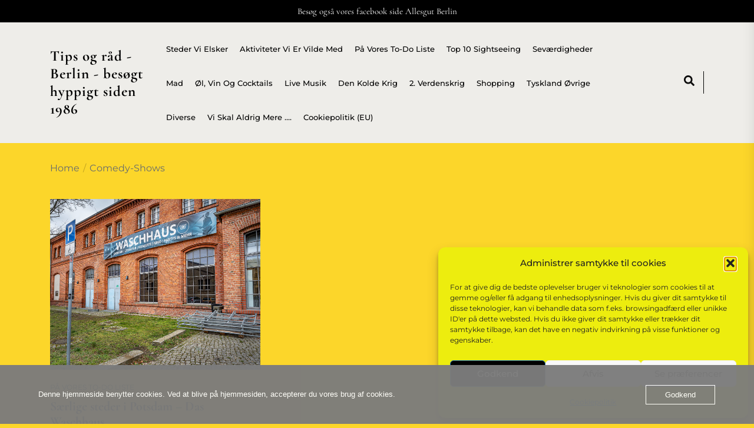

--- FILE ---
content_type: text/html; charset=UTF-8
request_url: https://www.faeldning.dk/tag/comedy-shows/
body_size: 13651
content:
<!DOCTYPE html>
<html class="no-js" lang="da-DK">
  <head>
    <meta charset="UTF-8">
    <meta name="viewport" content="width=device-width, initial-scale=1.0, maximum-scale=1.0, user-scalable=no" />
    <link rel="profile" href="https://gmpg.org/xfn/11">
    <title>Comedy-Shows &#8211; Tips og råd &#8211; Berlin &#8211; besøgt hyppigt siden 1986</title>
<meta name='robots' content='max-image-preview:large' />
<link rel='dns-prefetch' href='//stats.wp.com' />
<link rel='preconnect' href='//c0.wp.com' />
<link rel='preconnect' href='//i0.wp.com' />
<link rel="alternate" type="application/rss+xml" title="Tips og råd - Berlin - besøgt hyppigt siden 1986 &raquo; Feed" href="https://www.faeldning.dk/feed/" />
<link rel="alternate" type="application/rss+xml" title="Tips og råd - Berlin - besøgt hyppigt siden 1986 &raquo;-kommentar-feed" href="https://www.faeldning.dk/comments/feed/" />
<link rel="alternate" type="application/rss+xml" title="Tips og råd - Berlin - besøgt hyppigt siden 1986 &raquo; Comedy-Shows-tag-feed" href="https://www.faeldning.dk/tag/comedy-shows/feed/" />
<style id='wp-img-auto-sizes-contain-inline-css'>
img:is([sizes=auto i],[sizes^="auto," i]){contain-intrinsic-size:3000px 1500px}
/*# sourceURL=wp-img-auto-sizes-contain-inline-css */
</style>
<style id='wp-emoji-styles-inline-css'>

	img.wp-smiley, img.emoji {
		display: inline !important;
		border: none !important;
		box-shadow: none !important;
		height: 1em !important;
		width: 1em !important;
		margin: 0 0.07em !important;
		vertical-align: -0.1em !important;
		background: none !important;
		padding: 0 !important;
	}
/*# sourceURL=wp-emoji-styles-inline-css */
</style>
<style id='wp-block-library-inline-css'>
:root{--wp-block-synced-color:#7a00df;--wp-block-synced-color--rgb:122,0,223;--wp-bound-block-color:var(--wp-block-synced-color);--wp-editor-canvas-background:#ddd;--wp-admin-theme-color:#007cba;--wp-admin-theme-color--rgb:0,124,186;--wp-admin-theme-color-darker-10:#006ba1;--wp-admin-theme-color-darker-10--rgb:0,107,160.5;--wp-admin-theme-color-darker-20:#005a87;--wp-admin-theme-color-darker-20--rgb:0,90,135;--wp-admin-border-width-focus:2px}@media (min-resolution:192dpi){:root{--wp-admin-border-width-focus:1.5px}}.wp-element-button{cursor:pointer}:root .has-very-light-gray-background-color{background-color:#eee}:root .has-very-dark-gray-background-color{background-color:#313131}:root .has-very-light-gray-color{color:#eee}:root .has-very-dark-gray-color{color:#313131}:root .has-vivid-green-cyan-to-vivid-cyan-blue-gradient-background{background:linear-gradient(135deg,#00d084,#0693e3)}:root .has-purple-crush-gradient-background{background:linear-gradient(135deg,#34e2e4,#4721fb 50%,#ab1dfe)}:root .has-hazy-dawn-gradient-background{background:linear-gradient(135deg,#faaca8,#dad0ec)}:root .has-subdued-olive-gradient-background{background:linear-gradient(135deg,#fafae1,#67a671)}:root .has-atomic-cream-gradient-background{background:linear-gradient(135deg,#fdd79a,#004a59)}:root .has-nightshade-gradient-background{background:linear-gradient(135deg,#330968,#31cdcf)}:root .has-midnight-gradient-background{background:linear-gradient(135deg,#020381,#2874fc)}:root{--wp--preset--font-size--normal:16px;--wp--preset--font-size--huge:42px}.has-regular-font-size{font-size:1em}.has-larger-font-size{font-size:2.625em}.has-normal-font-size{font-size:var(--wp--preset--font-size--normal)}.has-huge-font-size{font-size:var(--wp--preset--font-size--huge)}.has-text-align-center{text-align:center}.has-text-align-left{text-align:left}.has-text-align-right{text-align:right}.has-fit-text{white-space:nowrap!important}#end-resizable-editor-section{display:none}.aligncenter{clear:both}.items-justified-left{justify-content:flex-start}.items-justified-center{justify-content:center}.items-justified-right{justify-content:flex-end}.items-justified-space-between{justify-content:space-between}.screen-reader-text{border:0;clip-path:inset(50%);height:1px;margin:-1px;overflow:hidden;padding:0;position:absolute;width:1px;word-wrap:normal!important}.screen-reader-text:focus{background-color:#ddd;clip-path:none;color:#444;display:block;font-size:1em;height:auto;left:5px;line-height:normal;padding:15px 23px 14px;text-decoration:none;top:5px;width:auto;z-index:100000}html :where(.has-border-color){border-style:solid}html :where([style*=border-top-color]){border-top-style:solid}html :where([style*=border-right-color]){border-right-style:solid}html :where([style*=border-bottom-color]){border-bottom-style:solid}html :where([style*=border-left-color]){border-left-style:solid}html :where([style*=border-width]){border-style:solid}html :where([style*=border-top-width]){border-top-style:solid}html :where([style*=border-right-width]){border-right-style:solid}html :where([style*=border-bottom-width]){border-bottom-style:solid}html :where([style*=border-left-width]){border-left-style:solid}html :where(img[class*=wp-image-]){height:auto;max-width:100%}:where(figure){margin:0 0 1em}html :where(.is-position-sticky){--wp-admin--admin-bar--position-offset:var(--wp-admin--admin-bar--height,0px)}@media screen and (max-width:600px){html :where(.is-position-sticky){--wp-admin--admin-bar--position-offset:0px}}

/*# sourceURL=wp-block-library-inline-css */
</style><style id='global-styles-inline-css'>
:root{--wp--preset--aspect-ratio--square: 1;--wp--preset--aspect-ratio--4-3: 4/3;--wp--preset--aspect-ratio--3-4: 3/4;--wp--preset--aspect-ratio--3-2: 3/2;--wp--preset--aspect-ratio--2-3: 2/3;--wp--preset--aspect-ratio--16-9: 16/9;--wp--preset--aspect-ratio--9-16: 9/16;--wp--preset--color--black: #000000;--wp--preset--color--cyan-bluish-gray: #abb8c3;--wp--preset--color--white: #ffffff;--wp--preset--color--pale-pink: #f78da7;--wp--preset--color--vivid-red: #cf2e2e;--wp--preset--color--luminous-vivid-orange: #ff6900;--wp--preset--color--luminous-vivid-amber: #fcb900;--wp--preset--color--light-green-cyan: #7bdcb5;--wp--preset--color--vivid-green-cyan: #00d084;--wp--preset--color--pale-cyan-blue: #8ed1fc;--wp--preset--color--vivid-cyan-blue: #0693e3;--wp--preset--color--vivid-purple: #9b51e0;--wp--preset--gradient--vivid-cyan-blue-to-vivid-purple: linear-gradient(135deg,rgb(6,147,227) 0%,rgb(155,81,224) 100%);--wp--preset--gradient--light-green-cyan-to-vivid-green-cyan: linear-gradient(135deg,rgb(122,220,180) 0%,rgb(0,208,130) 100%);--wp--preset--gradient--luminous-vivid-amber-to-luminous-vivid-orange: linear-gradient(135deg,rgb(252,185,0) 0%,rgb(255,105,0) 100%);--wp--preset--gradient--luminous-vivid-orange-to-vivid-red: linear-gradient(135deg,rgb(255,105,0) 0%,rgb(207,46,46) 100%);--wp--preset--gradient--very-light-gray-to-cyan-bluish-gray: linear-gradient(135deg,rgb(238,238,238) 0%,rgb(169,184,195) 100%);--wp--preset--gradient--cool-to-warm-spectrum: linear-gradient(135deg,rgb(74,234,220) 0%,rgb(151,120,209) 20%,rgb(207,42,186) 40%,rgb(238,44,130) 60%,rgb(251,105,98) 80%,rgb(254,248,76) 100%);--wp--preset--gradient--blush-light-purple: linear-gradient(135deg,rgb(255,206,236) 0%,rgb(152,150,240) 100%);--wp--preset--gradient--blush-bordeaux: linear-gradient(135deg,rgb(254,205,165) 0%,rgb(254,45,45) 50%,rgb(107,0,62) 100%);--wp--preset--gradient--luminous-dusk: linear-gradient(135deg,rgb(255,203,112) 0%,rgb(199,81,192) 50%,rgb(65,88,208) 100%);--wp--preset--gradient--pale-ocean: linear-gradient(135deg,rgb(255,245,203) 0%,rgb(182,227,212) 50%,rgb(51,167,181) 100%);--wp--preset--gradient--electric-grass: linear-gradient(135deg,rgb(202,248,128) 0%,rgb(113,206,126) 100%);--wp--preset--gradient--midnight: linear-gradient(135deg,rgb(2,3,129) 0%,rgb(40,116,252) 100%);--wp--preset--font-size--small: 13px;--wp--preset--font-size--medium: 20px;--wp--preset--font-size--large: 36px;--wp--preset--font-size--x-large: 42px;--wp--preset--spacing--20: 0.44rem;--wp--preset--spacing--30: 0.67rem;--wp--preset--spacing--40: 1rem;--wp--preset--spacing--50: 1.5rem;--wp--preset--spacing--60: 2.25rem;--wp--preset--spacing--70: 3.38rem;--wp--preset--spacing--80: 5.06rem;--wp--preset--shadow--natural: 6px 6px 9px rgba(0, 0, 0, 0.2);--wp--preset--shadow--deep: 12px 12px 50px rgba(0, 0, 0, 0.4);--wp--preset--shadow--sharp: 6px 6px 0px rgba(0, 0, 0, 0.2);--wp--preset--shadow--outlined: 6px 6px 0px -3px rgb(255, 255, 255), 6px 6px rgb(0, 0, 0);--wp--preset--shadow--crisp: 6px 6px 0px rgb(0, 0, 0);}:where(.is-layout-flex){gap: 0.5em;}:where(.is-layout-grid){gap: 0.5em;}body .is-layout-flex{display: flex;}.is-layout-flex{flex-wrap: wrap;align-items: center;}.is-layout-flex > :is(*, div){margin: 0;}body .is-layout-grid{display: grid;}.is-layout-grid > :is(*, div){margin: 0;}:where(.wp-block-columns.is-layout-flex){gap: 2em;}:where(.wp-block-columns.is-layout-grid){gap: 2em;}:where(.wp-block-post-template.is-layout-flex){gap: 1.25em;}:where(.wp-block-post-template.is-layout-grid){gap: 1.25em;}.has-black-color{color: var(--wp--preset--color--black) !important;}.has-cyan-bluish-gray-color{color: var(--wp--preset--color--cyan-bluish-gray) !important;}.has-white-color{color: var(--wp--preset--color--white) !important;}.has-pale-pink-color{color: var(--wp--preset--color--pale-pink) !important;}.has-vivid-red-color{color: var(--wp--preset--color--vivid-red) !important;}.has-luminous-vivid-orange-color{color: var(--wp--preset--color--luminous-vivid-orange) !important;}.has-luminous-vivid-amber-color{color: var(--wp--preset--color--luminous-vivid-amber) !important;}.has-light-green-cyan-color{color: var(--wp--preset--color--light-green-cyan) !important;}.has-vivid-green-cyan-color{color: var(--wp--preset--color--vivid-green-cyan) !important;}.has-pale-cyan-blue-color{color: var(--wp--preset--color--pale-cyan-blue) !important;}.has-vivid-cyan-blue-color{color: var(--wp--preset--color--vivid-cyan-blue) !important;}.has-vivid-purple-color{color: var(--wp--preset--color--vivid-purple) !important;}.has-black-background-color{background-color: var(--wp--preset--color--black) !important;}.has-cyan-bluish-gray-background-color{background-color: var(--wp--preset--color--cyan-bluish-gray) !important;}.has-white-background-color{background-color: var(--wp--preset--color--white) !important;}.has-pale-pink-background-color{background-color: var(--wp--preset--color--pale-pink) !important;}.has-vivid-red-background-color{background-color: var(--wp--preset--color--vivid-red) !important;}.has-luminous-vivid-orange-background-color{background-color: var(--wp--preset--color--luminous-vivid-orange) !important;}.has-luminous-vivid-amber-background-color{background-color: var(--wp--preset--color--luminous-vivid-amber) !important;}.has-light-green-cyan-background-color{background-color: var(--wp--preset--color--light-green-cyan) !important;}.has-vivid-green-cyan-background-color{background-color: var(--wp--preset--color--vivid-green-cyan) !important;}.has-pale-cyan-blue-background-color{background-color: var(--wp--preset--color--pale-cyan-blue) !important;}.has-vivid-cyan-blue-background-color{background-color: var(--wp--preset--color--vivid-cyan-blue) !important;}.has-vivid-purple-background-color{background-color: var(--wp--preset--color--vivid-purple) !important;}.has-black-border-color{border-color: var(--wp--preset--color--black) !important;}.has-cyan-bluish-gray-border-color{border-color: var(--wp--preset--color--cyan-bluish-gray) !important;}.has-white-border-color{border-color: var(--wp--preset--color--white) !important;}.has-pale-pink-border-color{border-color: var(--wp--preset--color--pale-pink) !important;}.has-vivid-red-border-color{border-color: var(--wp--preset--color--vivid-red) !important;}.has-luminous-vivid-orange-border-color{border-color: var(--wp--preset--color--luminous-vivid-orange) !important;}.has-luminous-vivid-amber-border-color{border-color: var(--wp--preset--color--luminous-vivid-amber) !important;}.has-light-green-cyan-border-color{border-color: var(--wp--preset--color--light-green-cyan) !important;}.has-vivid-green-cyan-border-color{border-color: var(--wp--preset--color--vivid-green-cyan) !important;}.has-pale-cyan-blue-border-color{border-color: var(--wp--preset--color--pale-cyan-blue) !important;}.has-vivid-cyan-blue-border-color{border-color: var(--wp--preset--color--vivid-cyan-blue) !important;}.has-vivid-purple-border-color{border-color: var(--wp--preset--color--vivid-purple) !important;}.has-vivid-cyan-blue-to-vivid-purple-gradient-background{background: var(--wp--preset--gradient--vivid-cyan-blue-to-vivid-purple) !important;}.has-light-green-cyan-to-vivid-green-cyan-gradient-background{background: var(--wp--preset--gradient--light-green-cyan-to-vivid-green-cyan) !important;}.has-luminous-vivid-amber-to-luminous-vivid-orange-gradient-background{background: var(--wp--preset--gradient--luminous-vivid-amber-to-luminous-vivid-orange) !important;}.has-luminous-vivid-orange-to-vivid-red-gradient-background{background: var(--wp--preset--gradient--luminous-vivid-orange-to-vivid-red) !important;}.has-very-light-gray-to-cyan-bluish-gray-gradient-background{background: var(--wp--preset--gradient--very-light-gray-to-cyan-bluish-gray) !important;}.has-cool-to-warm-spectrum-gradient-background{background: var(--wp--preset--gradient--cool-to-warm-spectrum) !important;}.has-blush-light-purple-gradient-background{background: var(--wp--preset--gradient--blush-light-purple) !important;}.has-blush-bordeaux-gradient-background{background: var(--wp--preset--gradient--blush-bordeaux) !important;}.has-luminous-dusk-gradient-background{background: var(--wp--preset--gradient--luminous-dusk) !important;}.has-pale-ocean-gradient-background{background: var(--wp--preset--gradient--pale-ocean) !important;}.has-electric-grass-gradient-background{background: var(--wp--preset--gradient--electric-grass) !important;}.has-midnight-gradient-background{background: var(--wp--preset--gradient--midnight) !important;}.has-small-font-size{font-size: var(--wp--preset--font-size--small) !important;}.has-medium-font-size{font-size: var(--wp--preset--font-size--medium) !important;}.has-large-font-size{font-size: var(--wp--preset--font-size--large) !important;}.has-x-large-font-size{font-size: var(--wp--preset--font-size--x-large) !important;}
/*# sourceURL=global-styles-inline-css */
</style>

<style id='classic-theme-styles-inline-css'>
/*! This file is auto-generated */
.wp-block-button__link{color:#fff;background-color:#32373c;border-radius:9999px;box-shadow:none;text-decoration:none;padding:calc(.667em + 2px) calc(1.333em + 2px);font-size:1.125em}.wp-block-file__button{background:#32373c;color:#fff;text-decoration:none}
/*# sourceURL=/wp-includes/css/classic-themes.min.css */
</style>
<link rel='stylesheet' id='oc_cb_css_fr-css' href='https://usercontent.one/wp/www.faeldning.dk/wp-content/plugins/onecom-themes-plugins/assets/min-css/cookie-banner-frontend.min.css?ver=5.0.1' media='all' />
<link rel='stylesheet' id='cmplz-general-css' href='https://usercontent.one/wp/www.faeldning.dk/wp-content/plugins/complianz-gdpr/assets/css/cookieblocker.min.css?ver=1765999723' media='all' />
<link rel='stylesheet' id='chocolate-cake-style-css' href='https://usercontent.one/wp/www.faeldning.dk/wp-content/themes/chocolate-cake/style.css?ver=6.9' media='all' />
<style id='chocolate-cake-style-inline-css'>

        body,
        .offcanvas-wraper,
        .header-searchbar-inner {
            background-color: #fcd62a;
        }

        a:not(:hover):not(:focus):not(.btn-fancy),
        body, button, input, select, optgroup, textarea {
            color: ;
        }

        .site-topbar, .site-navigation,
        .offcanvas-main-navigation li,
        .offcanvas-main-navigation .sub-menu,
        .offcanvas-main-navigation .submenu-wrapper .submenu-toggle,
        .post-navigation,
        .widget .tab-head .twp-nav-tabs,
        .widget-area-wrapper .widget,
        .footer-widgetarea,
        .site-info,
        .right-sidebar .widget-area-wrapper,
        .left-sidebar .widget-area-wrapper,
        .widget-title,
        .widget_block .wp-block-group > .wp-block-group__inner-container > h2,
        input[type='text'],
        input[type='password'],
        input[type='email'],
        input[type='url'],
        input[type='date'],
        input[type='month'],
        input[type='time'],
        input[type='datetime'],
        input[type='datetime-local'],
        input[type='week'],
        input[type='number'],
        input[type='search'],
        input[type='tel'],
        input[type='color'],
        textarea {
            border-color: ;
        }

        .site-logo .custom-logo-link img{
            width: 200px;
            object-fit: object-fit  ;
        }

        .site-navigation .primary-menu > li a {
            font-size: 13px;
        }

        .breadcrumbs,.woocommerce-breadcrumb {
            font-size: 16px !important;
        }
    
.navigation.pagination,.navigation.posts-navigation .nav-links{justify-content: center;margin: 0 auto;}.breadcrumbs ul,nav.woocommerce-breadcrumb{text-align: Left !important;}.site-navigation .primary-menu > li a{text-transform: Capitalize !important;}#single-page .type-page,section.theme-custom-block.theme-error-sectiontheme-error-section.error-block-middle,section.theme-custom-block.theme-error-section.error-block-heading .theme-area-header{text-align: center !important;}.site-navigation .primary-menu > li a{text-transform: Capitalize !important;}h2.widget-title{text-align: center !important;}.widget-area-wrapper{position: relative !important;}:root {--global-color: #000000;}:root {--font-main: montserrat;}:root {--font-head: Cormorant;}
		.site-content .article-wraper-archive {
			grid-template-columns: repeat(3, 1fr);
		}
	
/*# sourceURL=chocolate-cake-style-inline-css */
</style>
<link rel='stylesheet' id='chocolate-cake-style-font-general-css' href='https://usercontent.one/wp/www.faeldning.dk/wp-content/themes/chocolate-cake/fonts/montserrat/font.css?ver=6.9' media='all' />
<style id='chocolate-cake-style-font-general-inline-css'>

    :root {
        --font-main: montserrat, sans-serif!important;
    }
    :root {
        --font-head: Cormorant, sans-serif!important;
    }
/*# sourceURL=chocolate-cake-style-font-general-inline-css */
</style>
<link rel='stylesheet' id='chocolate-cake-style-font-h-css' href='https://usercontent.one/wp/www.faeldning.dk/wp-content/themes/chocolate-cake/fonts/Cormorant/font.css?ver=6.9' media='all' />
<link rel='stylesheet' id='dashicons-css' href='https://c0.wp.com/c/6.9/wp-includes/css/dashicons.min.css' media='all' />
<link rel='stylesheet' id='chocolate-cake-google-fonts-css' href='https://usercontent.one/wp/www.faeldning.dk/wp-content/fonts/9fec579fa4604bb91be9b3015a267256.css?ver=1.1.8' media='all' />
<link rel='stylesheet' id='swiper-css' href='https://usercontent.one/wp/www.faeldning.dk/wp-content/themes/chocolate-cake/lib/swiper/css/swiper-bundle.min.css?ver=6.9' media='all' />
<link rel='stylesheet' id='owl.carousel-css' href='https://usercontent.one/wp/www.faeldning.dk/wp-content/themes/chocolate-cake/lib/custom/css/owl.carousel.min.css?ver=6.9' media='all' />
<script src="https://c0.wp.com/c/6.9/wp-includes/js/jquery/jquery.min.js" id="jquery-core-js"></script>
<script src="https://c0.wp.com/c/6.9/wp-includes/js/jquery/jquery-migrate.min.js" id="jquery-migrate-js"></script>
<link rel="https://api.w.org/" href="https://www.faeldning.dk/wp-json/" /><link rel="alternate" title="JSON" type="application/json" href="https://www.faeldning.dk/wp-json/wp/v2/tags/54" /><link rel="EditURI" type="application/rsd+xml" title="RSD" href="https://www.faeldning.dk/xmlrpc.php?rsd" />
<meta name="generator" content="WordPress 6.9" />
<style>[class*=" icon-oc-"],[class^=icon-oc-]{speak:none;font-style:normal;font-weight:400;font-variant:normal;text-transform:none;line-height:1;-webkit-font-smoothing:antialiased;-moz-osx-font-smoothing:grayscale}.icon-oc-one-com-white-32px-fill:before{content:"901"}.icon-oc-one-com:before{content:"900"}#one-com-icon,.toplevel_page_onecom-wp .wp-menu-image{speak:none;display:flex;align-items:center;justify-content:center;text-transform:none;line-height:1;-webkit-font-smoothing:antialiased;-moz-osx-font-smoothing:grayscale}.onecom-wp-admin-bar-item>a,.toplevel_page_onecom-wp>.wp-menu-name{font-size:16px;font-weight:400;line-height:1}.toplevel_page_onecom-wp>.wp-menu-name img{width:69px;height:9px;}.wp-submenu-wrap.wp-submenu>.wp-submenu-head>img{width:88px;height:auto}.onecom-wp-admin-bar-item>a img{height:7px!important}.onecom-wp-admin-bar-item>a img,.toplevel_page_onecom-wp>.wp-menu-name img{opacity:.8}.onecom-wp-admin-bar-item.hover>a img,.toplevel_page_onecom-wp.wp-has-current-submenu>.wp-menu-name img,li.opensub>a.toplevel_page_onecom-wp>.wp-menu-name img{opacity:1}#one-com-icon:before,.onecom-wp-admin-bar-item>a:before,.toplevel_page_onecom-wp>.wp-menu-image:before{content:'';position:static!important;background-color:rgba(240,245,250,.4);border-radius:102px;width:18px;height:18px;padding:0!important}.onecom-wp-admin-bar-item>a:before{width:14px;height:14px}.onecom-wp-admin-bar-item.hover>a:before,.toplevel_page_onecom-wp.opensub>a>.wp-menu-image:before,.toplevel_page_onecom-wp.wp-has-current-submenu>.wp-menu-image:before{background-color:#76b82a}.onecom-wp-admin-bar-item>a{display:inline-flex!important;align-items:center;justify-content:center}#one-com-logo-wrapper{font-size:4em}#one-com-icon{vertical-align:middle}.imagify-welcome{display:none !important;}</style>	<style>img#wpstats{display:none}</style>
					<style>.cmplz-hidden {
					display: none !important;
				}</style><style id="custom-background-css">
body.custom-background { background-color: #fcd62a; }
</style>
	<link rel="icon" href="https://i0.wp.com/www.faeldning.dk/wp-content/uploads/2024/07/cropped-Logo-c-Allesgut-Berlin.png?fit=32%2C32&#038;ssl=1" sizes="32x32" />
<link rel="icon" href="https://i0.wp.com/www.faeldning.dk/wp-content/uploads/2024/07/cropped-Logo-c-Allesgut-Berlin.png?fit=192%2C192&#038;ssl=1" sizes="192x192" />
<link rel="apple-touch-icon" href="https://i0.wp.com/www.faeldning.dk/wp-content/uploads/2024/07/cropped-Logo-c-Allesgut-Berlin.png?fit=180%2C180&#038;ssl=1" />
<meta name="msapplication-TileImage" content="https://i0.wp.com/www.faeldning.dk/wp-content/uploads/2024/07/cropped-Logo-c-Allesgut-Berlin.png?fit=270%2C270&#038;ssl=1" />
</head>

<body data-cmplz=1 class="archive tag tag-comedy-shows tag-54 custom-background wp-custom-logo wp-embed-responsive wp-theme-chocolate-cake hfeed no-sidebar copyright-default">


<div id="chocolate-cake-page" class="chocolate-cake-hfeed chocolate-cake-site">
<a class="skip-link screen-reader-text" href="#site-content">Skip to the content</a>


<section id="center-header" class="Stickyy " data-sticky="false">
    <div class=" header-main">
        <div class="header-right-box theme-header-areas">
            <header id="site-header" class="site-header-layout header-layout" role="banner">
                <div class="header-top">
                    <div class="wrapper">
                        <div class="theme-header-areas header-areas-right header-text">
                                                            <h6>
                                    Besøg også vores facebook side Allesgut Berlin                                </h6>
                                                    </div>
                    </div>
                </div>
                <div class="main-header">
                    <div class="wrapper">
                        <div class="header-center">
                            <div class="theme-header-areas header-areas-right header-logo">
                                <div class="header-titles">
                                    <div class="site-title"><a href="https://www.faeldning.dk/" class="custom-logo-name">Tips og råd - Berlin - besøgt hyppigt siden 1986</a></div>                                </div>
                            </div>
                            <div class="theme-header-areas header-areas-right header-menu">
                                <div class="site-navigation">
                                    <nav class="primary-menu-wrapper" aria-label="Horizontal" role="navigation">
                                        <ul class="primary-menu theme-menu">
                                            <li id="menu-item-905" class="menu-item menu-item-type-taxonomy menu-item-object-category menu-item-905"><a href="https://www.faeldning.dk/category/steder-vi-elsker/">Steder vi elsker</a></li>
<li id="menu-item-899" class="menu-item menu-item-type-taxonomy menu-item-object-category menu-item-899"><a href="https://www.faeldning.dk/category/aktiviteter-vi-er-vilde-med/">Aktiviteter vi er vilde med</a></li>
<li id="menu-item-1226" class="menu-item menu-item-type-taxonomy menu-item-object-category menu-item-1226"><a href="https://www.faeldning.dk/category/to-do-liste/">På vores to-do liste</a></li>
<li id="menu-item-906" class="menu-item menu-item-type-taxonomy menu-item-object-category menu-item-906"><a href="https://www.faeldning.dk/category/top-10-sights/">Top 10 Sightseeing</a></li>
<li id="menu-item-887" class="menu-item menu-item-type-taxonomy menu-item-object-category menu-item-887"><a href="https://www.faeldning.dk/category/sights/">Seværdigheder</a></li>
<li id="menu-item-885" class="menu-item menu-item-type-taxonomy menu-item-object-category menu-item-885"><a href="https://www.faeldning.dk/category/food/">Mad</a></li>
<li id="menu-item-886" class="menu-item menu-item-type-taxonomy menu-item-object-category menu-item-886"><a href="https://www.faeldning.dk/category/beverage/">Øl, vin og cocktails</a></li>
<li id="menu-item-1805" class="menu-item menu-item-type-taxonomy menu-item-object-category menu-item-1805"><a href="https://www.faeldning.dk/category/live-musik-berlin/">Live musik</a></li>
<li id="menu-item-927" class="menu-item menu-item-type-taxonomy menu-item-object-category menu-item-927"><a href="https://www.faeldning.dk/category/den-kolde-krig/">Den kolde krig</a></li>
<li id="menu-item-926" class="menu-item menu-item-type-taxonomy menu-item-object-category menu-item-926"><a href="https://www.faeldning.dk/category/2-verdenskrig/">2. Verdenskrig</a></li>
<li id="menu-item-888" class="menu-item menu-item-type-taxonomy menu-item-object-category menu-item-888"><a href="https://www.faeldning.dk/category/shopping/">Shopping</a></li>
<li id="menu-item-1806" class="menu-item menu-item-type-taxonomy menu-item-object-category menu-item-1806"><a href="https://www.faeldning.dk/category/tyskland-oevrige/">Tyskland øvrige</a></li>
<li id="menu-item-884" class="menu-item menu-item-type-taxonomy menu-item-object-category menu-item-884"><a href="https://www.faeldning.dk/category/various/">Diverse</a></li>
<li id="menu-item-928" class="menu-item menu-item-type-taxonomy menu-item-object-category menu-item-928"><a href="https://www.faeldning.dk/category/vi-skal-aldrig-mere/">Vi skal aldrig mere &#8230;.</a></li>
<li id="menu-item-1832" class="menu-item menu-item-type-post_type menu-item-object-page menu-item-1832"><a href="https://www.faeldning.dk/cookiepolitik-eu/">Cookiepolitik (EU)</a></li>
                                        </ul>
                                    </nav>
                                </div>
                                <div class="navbar-controls twp-hide-js">
                                    <button type="button" class="navbar-control navbar-control-offcanvas">
                                        <span class="navbar-control-trigger" tabindex="-1">
                                            <svg class="svg-icon" aria-hidden="true" role="img" focusable="false" xmlns="http://www.w3.org/2000/svg" width="24" height="24" viewBox="0 0 24 24"><path fill="currentColor" d="M 23 12.980469 L 1 12.980469 C 0.449219 12.980469 0 12.53125 0 11.980469 C 0 11.425781 0.449219 10.980469 1 10.980469 L 23 10.980469 C 23.550781 10.980469 24 11.425781 24 11.980469 C 24 12.53125 23.550781 12.980469 23 12.980469 Z M 23 12.980469 " /><path fill="currentColor" d="M 23 5.3125 L 1 5.3125 C 0.449219 5.3125 0 4.863281 0 4.3125 C 0 3.761719 0.449219 3.3125 1 3.3125 L 23 3.3125 C 23.550781 3.3125 24 3.761719 24 4.3125 C 24 4.863281 23.550781 5.3125 23 5.3125 Z M 23 5.3125 " /><path fill="currentColor" d="M 23 20.644531 L 1 20.644531 C 0.449219 20.644531 0 20.199219 0 19.644531 C 0 19.09375 0.449219 18.644531 1 18.644531 L 23 18.644531 C 23.550781 18.644531 24 19.09375 24 19.644531 C 24 20.199219 23.550781 20.644531 23 20.644531 Z M 23 20.644531 " /></svg>                                        </span>
                                    </button>
                                </div>
                            </div>
                            <div class="theme-header-areas header-areas-right woo-box">
                                                                    <span class="header-search"> 
                                        <a href="#search">
                                          <svg xmlns="http://www.w3.org/2000/svg" height="1em" viewBox="0 0 512 512"><!--!Font Awesome Free 6.5.1 by @fontawesome - https://fontawesome.com License - https://fontawesome.com/license/free Copyright 2024 Fonticons, Inc.--><path d="M505 442.7L405.3 343c-4.5-4.5-10.6-7-17-7H372c27.6-35.3 44-79.7 44-128C416 93.1 322.9 0 208 0S0 93.1 0 208s93.1 208 208 208c48.3 0 92.7-16.4 128-44v16.3c0 6.4 2.5 12.5 7 17l99.7 99.7c9.4 9.4 24.6 9.4 33.9 0l28.3-28.3c9.4-9.4 9.4-24.6 .1-34zM208 336c-70.7 0-128-57.2-128-128 0-70.7 57.2-128 128-128 70.7 0 128 57.2 128 128 0 70.7-57.2 128-128 128z"/></svg>
                                        </a>
                                        <!-- Search Form -->
                                        <div id="search">
                                            <span class="close">X</span>
                                            <form role="search" method="get" class="search-form search-form-custom" action="https://www.faeldning.dk/">

    <label>
        <input type="search" class="search-field" placeholder="Search..." value="" name="s">
    </label>
    <button type="submit" class="search-submit"><svg class="svg-icon" aria-hidden="true" role="img" focusable="false" xmlns="http://www.w3.org/2000/svg" width="16" height="16" viewBox="0 0 16 16"><path fill="currentColor" d="M11.742 10.344a6.5 6.5 0 1 0-1.397 1.398h-.001c.03.04.062.078.098.115l3.85 3.85a1 1 0 0 0 1.415-1.414l-3.85-3.85a1.007 1.007 0 0 0-.115-.1zM12 6.5a5.5 5.5 0 1 1-11 0 5.5 5.5 0 0 1 11 0z" /></svg></button>
</form>                                        </div>
                                    </span>
                                                                                            </div>
                        </div>
                    </div>
                </div>
            </header>
        </div>
    </div>
</section>
<div id="content" class="site-content">
<div class="archive-main-block">
    <div class="wrapper">
        <div class="column-row no-sidebar-layout">

            <div id="primary" class="content-area column-order-2">
                <main id="site-content" role="main">

                    <div class="entry-breadcrumb"><nav role="navigation" aria-label="Breadcrumbs" class="breadcrumb-trail breadcrumbs" itemprop="breadcrumb"><ul class="trail-items" itemscope itemtype="http://schema.org/BreadcrumbList"><meta name="numberOfItems" content="2" /><meta name="itemListOrder" content="Ascending" /><li itemprop="itemListElement" itemscope itemtype="http://schema.org/ListItem" class="trail-item trail-begin"><a href="https://www.faeldning.dk/" rel="home" itemprop="item"><span itemprop="name">Home</span></a><meta itemprop="position" content="1" /></li><li itemprop="itemListElement" itemscope itemtype="http://schema.org/ListItem" class="trail-item trail-end"><a href="https://www.faeldning.dk/tag/comedy-shows/" itemprop="item"><span itemprop="name">Comedy-Shows</span></a><meta itemprop="position" content="2" /></li></ul></nav></div>
                        <div class="article-wraper article-wraper-archive">
                            
<article id="post-1452" class="theme-article-post theme-article-animate  post-1452 post type-post status-publish format-standard has-post-thumbnail hentry category-to-do-liste tag-comedy-shows tag-das-waschhaus tag-konzerte tag-kultur-in-potsdam tag-open-air-kino">
    <div class="theme-article-image">
                    <div class="entry-thumbnail">
                                    <div class="post-thumbnail data-bg data-bg-small"
                        data-background="https://usercontent.one/wp/www.faeldning.dk/wp-content/uploads/2020/11/Das-Waschhaus-Foto-imago-images-Ritter.jpg">
                        <a href="https://www.faeldning.dk/2020/11/14/waschhaus/" class="theme-image-responsive" tabindex="0"></a>
                    </div>
                                </div>
            </div>
    <div class="theme-article-details">
          
            <div class="entry-meta-top">
                <div class="entry-meta">
                    <div class="entry-meta-item entry-meta-categories"><div class="entry-meta-wrapper"><span class="cat-links">
                        <a class="twp_cat_to-do-liste" href="https://www.faeldning.dk/category/to-do-liste/" rel="category tag">På vores to-do liste</a>

                    </span></div></div>                </div>
            </div>
                            <header class="entry-header">
                <h2 class="entry-title entry-title-medium">
                    <a href="https://www.faeldning.dk/2020/11/14/waschhaus/" rel="bookmark">
                        <span>Særlige steder i Potsdam &#8211; Das Waschhaus</span>
                    </a>
                </h2>
            </header>
                            <div class="entry-content">

                <p>Fordi vi er nysgerrige på Potsdam området, kommer her 11 indlæg som er på tysk fra Tip-Berlin, og som ryger...</p>            </div>
                    </div>
</article>                        </div>

                                        </main>
            </div>

            
        </div>
    </div>
</div>


        <div id="offcanvas-menu">
            <div class="offcanvas-wraper">
                <div class="close-offcanvas-menu">
                    <div class="offcanvas-close">
                        <a href="javascript:void(0)" class="skip-link-menu-start"></a>
                        <button type="button" class="button-offcanvas-close">
                            <span class="offcanvas-close-label">
                                Close                            </span>
                        </button>
                    </div>
                </div>
                <div id="primary-nav-offcanvas" class="offcanvas-item offcanvas-main-navigation">
                    <nav class="primary-menu-wrapper" aria-label="Horizontal" role="navigation">
                        <ul class="primary-menu theme-menu">
                            <li class="menu-item menu-item-type-taxonomy menu-item-object-category menu-item-905"><div class="submenu-wrapper"><a href="https://www.faeldning.dk/category/steder-vi-elsker/">Steder vi elsker</a></div><!-- .submenu-wrapper --></li>
<li class="menu-item menu-item-type-taxonomy menu-item-object-category menu-item-899"><div class="submenu-wrapper"><a href="https://www.faeldning.dk/category/aktiviteter-vi-er-vilde-med/">Aktiviteter vi er vilde med</a></div><!-- .submenu-wrapper --></li>
<li class="menu-item menu-item-type-taxonomy menu-item-object-category menu-item-1226"><div class="submenu-wrapper"><a href="https://www.faeldning.dk/category/to-do-liste/">På vores to-do liste</a></div><!-- .submenu-wrapper --></li>
<li class="menu-item menu-item-type-taxonomy menu-item-object-category menu-item-906"><div class="submenu-wrapper"><a href="https://www.faeldning.dk/category/top-10-sights/">Top 10 Sightseeing</a></div><!-- .submenu-wrapper --></li>
<li class="menu-item menu-item-type-taxonomy menu-item-object-category menu-item-887"><div class="submenu-wrapper"><a href="https://www.faeldning.dk/category/sights/">Seværdigheder</a></div><!-- .submenu-wrapper --></li>
<li class="menu-item menu-item-type-taxonomy menu-item-object-category menu-item-885"><div class="submenu-wrapper"><a href="https://www.faeldning.dk/category/food/">Mad</a></div><!-- .submenu-wrapper --></li>
<li class="menu-item menu-item-type-taxonomy menu-item-object-category menu-item-886"><div class="submenu-wrapper"><a href="https://www.faeldning.dk/category/beverage/">Øl, vin og cocktails</a></div><!-- .submenu-wrapper --></li>
<li class="menu-item menu-item-type-taxonomy menu-item-object-category menu-item-1805"><div class="submenu-wrapper"><a href="https://www.faeldning.dk/category/live-musik-berlin/">Live musik</a></div><!-- .submenu-wrapper --></li>
<li class="menu-item menu-item-type-taxonomy menu-item-object-category menu-item-927"><div class="submenu-wrapper"><a href="https://www.faeldning.dk/category/den-kolde-krig/">Den kolde krig</a></div><!-- .submenu-wrapper --></li>
<li class="menu-item menu-item-type-taxonomy menu-item-object-category menu-item-926"><div class="submenu-wrapper"><a href="https://www.faeldning.dk/category/2-verdenskrig/">2. Verdenskrig</a></div><!-- .submenu-wrapper --></li>
<li class="menu-item menu-item-type-taxonomy menu-item-object-category menu-item-888"><div class="submenu-wrapper"><a href="https://www.faeldning.dk/category/shopping/">Shopping</a></div><!-- .submenu-wrapper --></li>
<li class="menu-item menu-item-type-taxonomy menu-item-object-category menu-item-1806"><div class="submenu-wrapper"><a href="https://www.faeldning.dk/category/tyskland-oevrige/">Tyskland øvrige</a></div><!-- .submenu-wrapper --></li>
<li class="menu-item menu-item-type-taxonomy menu-item-object-category menu-item-884"><div class="submenu-wrapper"><a href="https://www.faeldning.dk/category/various/">Diverse</a></div><!-- .submenu-wrapper --></li>
<li class="menu-item menu-item-type-taxonomy menu-item-object-category menu-item-928"><div class="submenu-wrapper"><a href="https://www.faeldning.dk/category/vi-skal-aldrig-mere/">Vi skal aldrig mere &#8230;.</a></div><!-- .submenu-wrapper --></li>
<li class="menu-item menu-item-type-post_type menu-item-object-page menu-item-1832"><div class="submenu-wrapper"><a href="https://www.faeldning.dk/cookiepolitik-eu/">Cookiepolitik (EU)</a></div><!-- .submenu-wrapper --></li>
                        </ul>
                    </nav><!-- .primary-menu-wrapper -->
                </div>
                <a href="javascript:void(0)" class="skip-link-menu-end"></a>
            </div>
        </div>

    
</div>

<footer id="site-footer" role="contentinfo">

            
         

            <div class="site-info">
            <div class="wrapper">
                <div class="column-row">
                    <div class="column column-9">
                        <div class="footer-credits">
                            <div class="footer-copyright">
                                All rights reserved.<br>Theme: <a href="https://www.omegathemes.com/products/free-chocolate-wordpress-theme" title="CHOCOLATE CAKE" target="_blank"><span>CHOCOLATE CAKE</span></a> By   <span>OMEGA </span>Powered by <a href="https://wordpress.org" title="WordPress" target="_blank"><span>WordPress.</span></a>                            </div>
                        </div>
                    </div>
                    <div class="column column-3 align-text-right">
                        <a class="to-the-top" href="#site-header">
                            <span class="to-the-top-long">
                                                                    Til toppen <span class="arrow" aria-hidden="true">&uarr;</span>                                                            </span>
                        </a>
                    </div>
                </div>
            </div>
        </div>
    
</footer>
</div>
<script type="speculationrules">
{"prefetch":[{"source":"document","where":{"and":[{"href_matches":"/*"},{"not":{"href_matches":["/wp-*.php","/wp-admin/*","/wp-content/uploads/*","/wp-content/*","/wp-content/plugins/*","/wp-content/themes/chocolate-cake/*","/*\\?(.+)"]}},{"not":{"selector_matches":"a[rel~=\"nofollow\"]"}},{"not":{"selector_matches":".no-prefetch, .no-prefetch a"}}]},"eagerness":"conservative"}]}
</script>

	<!-- Cookie banner START -->
		<div id="oc_cb_wrapper" class="oc_cb_wrapper fill_grey"> 
			<div class="oc_cb_content">
									<div class="oc_cb_text">
						<p>
							Denne hjemmeside benytter cookies. Ved at blive på hjemmesiden, accepterer du vores brug af cookies.&nbsp;													</p>
					</div>
				
									<div class="oc_cb_btn_wrap">
						<button class="oc_cb_btn" id="oc_cb_btn">Godkend</button>
					</div>
							</div>
		</div>
	<!-- Cookie banner END -->

<!-- Consent Management powered by Complianz | GDPR/CCPA Cookie Consent https://wordpress.org/plugins/complianz-gdpr -->
<div id="cmplz-cookiebanner-container"><div class="cmplz-cookiebanner cmplz-hidden banner-1 bottom-right-view-preferences optin cmplz-bottom-right cmplz-categories-type-view-preferences" aria-modal="true" data-nosnippet="true" role="dialog" aria-live="polite" aria-labelledby="cmplz-header-1-optin" aria-describedby="cmplz-message-1-optin">
	<div class="cmplz-header">
		<div class="cmplz-logo"></div>
		<div class="cmplz-title" id="cmplz-header-1-optin">Administrer samtykke til cookies</div>
		<div class="cmplz-close" tabindex="0" role="button" aria-label="Luk dialogboks">
			<svg aria-hidden="true" focusable="false" data-prefix="fas" data-icon="times" class="svg-inline--fa fa-times fa-w-11" role="img" xmlns="http://www.w3.org/2000/svg" viewBox="0 0 352 512"><path fill="currentColor" d="M242.72 256l100.07-100.07c12.28-12.28 12.28-32.19 0-44.48l-22.24-22.24c-12.28-12.28-32.19-12.28-44.48 0L176 189.28 75.93 89.21c-12.28-12.28-32.19-12.28-44.48 0L9.21 111.45c-12.28 12.28-12.28 32.19 0 44.48L109.28 256 9.21 356.07c-12.28 12.28-12.28 32.19 0 44.48l22.24 22.24c12.28 12.28 32.2 12.28 44.48 0L176 322.72l100.07 100.07c12.28 12.28 32.2 12.28 44.48 0l22.24-22.24c12.28-12.28 12.28-32.19 0-44.48L242.72 256z"></path></svg>
		</div>
	</div>

	<div class="cmplz-divider cmplz-divider-header"></div>
	<div class="cmplz-body">
		<div class="cmplz-message" id="cmplz-message-1-optin">For at give dig de bedste oplevelser bruger vi teknologier som cookies til at gemme og/eller få adgang til enhedsoplysninger. Hvis du giver dit samtykke til disse teknologier, kan vi behandle data som f.eks. browsingadfærd eller unikke ID'er på dette websted. Hvis du ikke giver dit samtykke eller trækker dit samtykke tilbage, kan det have en negativ indvirkning på visse funktioner og egenskaber.</div>
		<!-- categories start -->
		<div class="cmplz-categories">
			<details class="cmplz-category cmplz-functional" >
				<summary>
						<span class="cmplz-category-header">
							<span class="cmplz-category-title">Funktionsdygtig</span>
							<span class='cmplz-always-active'>
								<span class="cmplz-banner-checkbox">
									<input type="checkbox"
										   id="cmplz-functional-optin"
										   data-category="cmplz_functional"
										   class="cmplz-consent-checkbox cmplz-functional"
										   size="40"
										   value="1"/>
									<label class="cmplz-label" for="cmplz-functional-optin"><span class="screen-reader-text">Funktionsdygtig</span></label>
								</span>
								Altid aktiv							</span>
							<span class="cmplz-icon cmplz-open">
								<svg xmlns="http://www.w3.org/2000/svg" viewBox="0 0 448 512"  height="18" ><path d="M224 416c-8.188 0-16.38-3.125-22.62-9.375l-192-192c-12.5-12.5-12.5-32.75 0-45.25s32.75-12.5 45.25 0L224 338.8l169.4-169.4c12.5-12.5 32.75-12.5 45.25 0s12.5 32.75 0 45.25l-192 192C240.4 412.9 232.2 416 224 416z"/></svg>
							</span>
						</span>
				</summary>
				<div class="cmplz-description">
					<span class="cmplz-description-functional">Den tekniske lagring eller adgang er strengt nødvendig med det legitime formål at muliggøre brugen af en specifik tjeneste, som abonnenten eller brugeren udtrykkeligt har anmodet om, eller udelukkende med det formål at overføre en kommunikation via et elektronisk kommunikationsnet.</span>
				</div>
			</details>

			<details class="cmplz-category cmplz-preferences" >
				<summary>
						<span class="cmplz-category-header">
							<span class="cmplz-category-title">Præferencer</span>
							<span class="cmplz-banner-checkbox">
								<input type="checkbox"
									   id="cmplz-preferences-optin"
									   data-category="cmplz_preferences"
									   class="cmplz-consent-checkbox cmplz-preferences"
									   size="40"
									   value="1"/>
								<label class="cmplz-label" for="cmplz-preferences-optin"><span class="screen-reader-text">Præferencer</span></label>
							</span>
							<span class="cmplz-icon cmplz-open">
								<svg xmlns="http://www.w3.org/2000/svg" viewBox="0 0 448 512"  height="18" ><path d="M224 416c-8.188 0-16.38-3.125-22.62-9.375l-192-192c-12.5-12.5-12.5-32.75 0-45.25s32.75-12.5 45.25 0L224 338.8l169.4-169.4c12.5-12.5 32.75-12.5 45.25 0s12.5 32.75 0 45.25l-192 192C240.4 412.9 232.2 416 224 416z"/></svg>
							</span>
						</span>
				</summary>
				<div class="cmplz-description">
					<span class="cmplz-description-preferences">Den tekniske lagring eller adgang er nødvendig for det legitime formål at lagre præferencer, som abonnenten eller brugeren ikke har anmodet om.</span>
				</div>
			</details>

			<details class="cmplz-category cmplz-statistics" >
				<summary>
						<span class="cmplz-category-header">
							<span class="cmplz-category-title">Statistikker</span>
							<span class="cmplz-banner-checkbox">
								<input type="checkbox"
									   id="cmplz-statistics-optin"
									   data-category="cmplz_statistics"
									   class="cmplz-consent-checkbox cmplz-statistics"
									   size="40"
									   value="1"/>
								<label class="cmplz-label" for="cmplz-statistics-optin"><span class="screen-reader-text">Statistikker</span></label>
							</span>
							<span class="cmplz-icon cmplz-open">
								<svg xmlns="http://www.w3.org/2000/svg" viewBox="0 0 448 512"  height="18" ><path d="M224 416c-8.188 0-16.38-3.125-22.62-9.375l-192-192c-12.5-12.5-12.5-32.75 0-45.25s32.75-12.5 45.25 0L224 338.8l169.4-169.4c12.5-12.5 32.75-12.5 45.25 0s12.5 32.75 0 45.25l-192 192C240.4 412.9 232.2 416 224 416z"/></svg>
							</span>
						</span>
				</summary>
				<div class="cmplz-description">
					<span class="cmplz-description-statistics">Den tekniske lagring eller adgang, der udelukkende anvendes til statistiske formål.</span>
					<span class="cmplz-description-statistics-anonymous">Den tekniske lagring eller adgang, der udelukkende anvendes til anonyme statistiske formål. Uden en stævning, frivillig overholdelse fra din internetudbyders side eller yderligere optegnelser fra en tredjepart kan oplysninger, der er gemt eller hentet til dette formål alene, normalt ikke bruges til at identificere dig.</span>
				</div>
			</details>
			<details class="cmplz-category cmplz-marketing" >
				<summary>
						<span class="cmplz-category-header">
							<span class="cmplz-category-title">Marketing</span>
							<span class="cmplz-banner-checkbox">
								<input type="checkbox"
									   id="cmplz-marketing-optin"
									   data-category="cmplz_marketing"
									   class="cmplz-consent-checkbox cmplz-marketing"
									   size="40"
									   value="1"/>
								<label class="cmplz-label" for="cmplz-marketing-optin"><span class="screen-reader-text">Marketing</span></label>
							</span>
							<span class="cmplz-icon cmplz-open">
								<svg xmlns="http://www.w3.org/2000/svg" viewBox="0 0 448 512"  height="18" ><path d="M224 416c-8.188 0-16.38-3.125-22.62-9.375l-192-192c-12.5-12.5-12.5-32.75 0-45.25s32.75-12.5 45.25 0L224 338.8l169.4-169.4c12.5-12.5 32.75-12.5 45.25 0s12.5 32.75 0 45.25l-192 192C240.4 412.9 232.2 416 224 416z"/></svg>
							</span>
						</span>
				</summary>
				<div class="cmplz-description">
					<span class="cmplz-description-marketing">Den tekniske lagring eller adgang er nødvendig for at oprette brugerprofiler med henblik på at sende reklamer eller for at spore brugeren på et websted eller på tværs af flere websteder med henblik på lignende markedsføringsformål.</span>
				</div>
			</details>
		</div><!-- categories end -->
			</div>

	<div class="cmplz-links cmplz-information">
		<ul>
			<li><a class="cmplz-link cmplz-manage-options cookie-statement" href="#" data-relative_url="#cmplz-manage-consent-container">Vælg muligheder</a></li>
			<li><a class="cmplz-link cmplz-manage-third-parties cookie-statement" href="#" data-relative_url="#cmplz-cookies-overview">Administrer tjenester</a></li>
			<li><a class="cmplz-link cmplz-manage-vendors tcf cookie-statement" href="#" data-relative_url="#cmplz-tcf-wrapper">Administrer {vendor_count} leverandører</a></li>
			<li><a class="cmplz-link cmplz-external cmplz-read-more-purposes tcf" target="_blank" rel="noopener noreferrer nofollow" href="https://cookiedatabase.org/tcf/purposes/" aria-label="Read more about TCF purposes on Cookie Database">Læs mere om disse formål</a></li>
		</ul>
			</div>

	<div class="cmplz-divider cmplz-footer"></div>

	<div class="cmplz-buttons">
		<button class="cmplz-btn cmplz-accept">Godkend</button>
		<button class="cmplz-btn cmplz-deny">Afvis</button>
		<button class="cmplz-btn cmplz-view-preferences">Se præferencer</button>
		<button class="cmplz-btn cmplz-save-preferences">Gem præferencer</button>
		<a class="cmplz-btn cmplz-manage-options tcf cookie-statement" href="#" data-relative_url="#cmplz-manage-consent-container">Se præferencer</a>
			</div>

	
	<div class="cmplz-documents cmplz-links">
		<ul>
			<li><a class="cmplz-link cookie-statement" href="#" data-relative_url="">{title}</a></li>
			<li><a class="cmplz-link privacy-statement" href="#" data-relative_url="">{title}</a></li>
			<li><a class="cmplz-link impressum" href="#" data-relative_url="">{title}</a></li>
		</ul>
			</div>
</div>
</div>
					<div id="cmplz-manage-consent" data-nosnippet="true"><button class="cmplz-btn cmplz-hidden cmplz-manage-consent manage-consent-1">Administrer samtykke</button>

</div><script id="oc_cb_js_fr-js-extra">
var oc_constants = {"ajaxurl":"https://www.faeldning.dk/wp-admin/admin-ajax.php"};
//# sourceURL=oc_cb_js_fr-js-extra
</script>
<script src="https://usercontent.one/wp/www.faeldning.dk/wp-content/plugins/onecom-themes-plugins/assets/min-js/cookie-banner-frontend.min.js?ver=5.0.1" id="oc_cb_js_fr-js"></script>
<script id="jetpack-stats-js-before">
_stq = window._stq || [];
_stq.push([ "view", {"v":"ext","blog":"175805275","post":"0","tz":"1","srv":"www.faeldning.dk","arch_tag":"comedy-shows","arch_results":"1","j":"1:15.4"} ]);
_stq.push([ "clickTrackerInit", "175805275", "0" ]);
//# sourceURL=jetpack-stats-js-before
</script>
<script type="text/plain" data-service="jetpack-statistics" data-category="statistics" data-cmplz-src="https://stats.wp.com/e-202604.js" id="jetpack-stats-js" defer data-wp-strategy="defer"></script>
<script src="https://c0.wp.com/c/6.9/wp-includes/js/imagesloaded.min.js" id="imagesloaded-js"></script>
<script src="https://c0.wp.com/c/6.9/wp-includes/js/masonry.min.js" id="masonry-js"></script>
<script src="https://usercontent.one/wp/www.faeldning.dk/wp-content/themes/chocolate-cake/lib/swiper/js/swiper-bundle.min.js?ver=6.9" id="swiper-js"></script>
<script src="https://usercontent.one/wp/www.faeldning.dk/wp-content/themes/chocolate-cake/lib/custom/js/theme-custom-script.js?ver=6.9" id="chocolate-cake-custom-js"></script>
<script src="https://usercontent.one/wp/www.faeldning.dk/wp-content/themes/chocolate-cake/lib/custom/js/owl.carousel.js?ver=6.9" id="owl.carousel-js"></script>
<script id="cmplz-cookiebanner-js-extra">
var complianz = {"prefix":"cmplz_","user_banner_id":"1","set_cookies":[],"block_ajax_content":"","banner_version":"26","version":"7.4.4.2","store_consent":"","do_not_track_enabled":"1","consenttype":"optin","region":"eu","geoip":"","dismiss_timeout":"","disable_cookiebanner":"","soft_cookiewall":"","dismiss_on_scroll":"","cookie_expiry":"365","url":"https://www.faeldning.dk/wp-json/complianz/v1/","locale":"lang=da&locale=da_DK","set_cookies_on_root":"","cookie_domain":"","current_policy_id":"15","cookie_path":"/","categories":{"statistics":"statistik","marketing":"markedsf\u00f8ring"},"tcf_active":"","placeholdertext":"Klik for at acceptere {category} cookies og aktivere dette indhold","css_file":"https://usercontent.one/wp/www.faeldning.dk/wp-content/uploads/complianz/css/banner-{banner_id}-{type}.css?v=26","page_links":{"eu":{"cookie-statement":{"title":"Cookiepolitik ","url":"https://www.faeldning.dk/cookiepolitik-eu/"}}},"tm_categories":"","forceEnableStats":"","preview":"","clean_cookies":"","aria_label":"Klik for at acceptere {category} cookies og aktivere dette indhold"};
//# sourceURL=cmplz-cookiebanner-js-extra
</script>
<script defer src="https://usercontent.one/wp/www.faeldning.dk/wp-content/plugins/complianz-gdpr/cookiebanner/js/complianz.min.js?ver=1765999724" id="cmplz-cookiebanner-js"></script>
<script id="wp-emoji-settings" type="application/json">
{"baseUrl":"https://s.w.org/images/core/emoji/17.0.2/72x72/","ext":".png","svgUrl":"https://s.w.org/images/core/emoji/17.0.2/svg/","svgExt":".svg","source":{"concatemoji":"https://www.faeldning.dk/wp-includes/js/wp-emoji-release.min.js?ver=6.9"}}
</script>
<script type="module">
/*! This file is auto-generated */
const a=JSON.parse(document.getElementById("wp-emoji-settings").textContent),o=(window._wpemojiSettings=a,"wpEmojiSettingsSupports"),s=["flag","emoji"];function i(e){try{var t={supportTests:e,timestamp:(new Date).valueOf()};sessionStorage.setItem(o,JSON.stringify(t))}catch(e){}}function c(e,t,n){e.clearRect(0,0,e.canvas.width,e.canvas.height),e.fillText(t,0,0);t=new Uint32Array(e.getImageData(0,0,e.canvas.width,e.canvas.height).data);e.clearRect(0,0,e.canvas.width,e.canvas.height),e.fillText(n,0,0);const a=new Uint32Array(e.getImageData(0,0,e.canvas.width,e.canvas.height).data);return t.every((e,t)=>e===a[t])}function p(e,t){e.clearRect(0,0,e.canvas.width,e.canvas.height),e.fillText(t,0,0);var n=e.getImageData(16,16,1,1);for(let e=0;e<n.data.length;e++)if(0!==n.data[e])return!1;return!0}function u(e,t,n,a){switch(t){case"flag":return n(e,"\ud83c\udff3\ufe0f\u200d\u26a7\ufe0f","\ud83c\udff3\ufe0f\u200b\u26a7\ufe0f")?!1:!n(e,"\ud83c\udde8\ud83c\uddf6","\ud83c\udde8\u200b\ud83c\uddf6")&&!n(e,"\ud83c\udff4\udb40\udc67\udb40\udc62\udb40\udc65\udb40\udc6e\udb40\udc67\udb40\udc7f","\ud83c\udff4\u200b\udb40\udc67\u200b\udb40\udc62\u200b\udb40\udc65\u200b\udb40\udc6e\u200b\udb40\udc67\u200b\udb40\udc7f");case"emoji":return!a(e,"\ud83e\u1fac8")}return!1}function f(e,t,n,a){let r;const o=(r="undefined"!=typeof WorkerGlobalScope&&self instanceof WorkerGlobalScope?new OffscreenCanvas(300,150):document.createElement("canvas")).getContext("2d",{willReadFrequently:!0}),s=(o.textBaseline="top",o.font="600 32px Arial",{});return e.forEach(e=>{s[e]=t(o,e,n,a)}),s}function r(e){var t=document.createElement("script");t.src=e,t.defer=!0,document.head.appendChild(t)}a.supports={everything:!0,everythingExceptFlag:!0},new Promise(t=>{let n=function(){try{var e=JSON.parse(sessionStorage.getItem(o));if("object"==typeof e&&"number"==typeof e.timestamp&&(new Date).valueOf()<e.timestamp+604800&&"object"==typeof e.supportTests)return e.supportTests}catch(e){}return null}();if(!n){if("undefined"!=typeof Worker&&"undefined"!=typeof OffscreenCanvas&&"undefined"!=typeof URL&&URL.createObjectURL&&"undefined"!=typeof Blob)try{var e="postMessage("+f.toString()+"("+[JSON.stringify(s),u.toString(),c.toString(),p.toString()].join(",")+"));",a=new Blob([e],{type:"text/javascript"});const r=new Worker(URL.createObjectURL(a),{name:"wpTestEmojiSupports"});return void(r.onmessage=e=>{i(n=e.data),r.terminate(),t(n)})}catch(e){}i(n=f(s,u,c,p))}t(n)}).then(e=>{for(const n in e)a.supports[n]=e[n],a.supports.everything=a.supports.everything&&a.supports[n],"flag"!==n&&(a.supports.everythingExceptFlag=a.supports.everythingExceptFlag&&a.supports[n]);var t;a.supports.everythingExceptFlag=a.supports.everythingExceptFlag&&!a.supports.flag,a.supports.everything||((t=a.source||{}).concatemoji?r(t.concatemoji):t.wpemoji&&t.twemoji&&(r(t.twemoji),r(t.wpemoji)))});
//# sourceURL=https://www.faeldning.dk/wp-includes/js/wp-emoji-loader.min.js
</script>
<script id="ocvars">var ocSiteMeta = {plugins: {"a3e4aa5d9179da09d8af9b6802f861a8": 1,"2c9812363c3c947e61f043af3c9852d0": 1,"b904efd4c2b650207df23db3e5b40c86": 1,"a3fe9dc9824eccbd72b7e5263258ab2c": 1}}</script></body>
</html>

--- FILE ---
content_type: text/css
request_url: https://usercontent.one/wp/www.faeldning.dk/wp-content/themes/chocolate-cake/style.css?ver=6.9
body_size: 22895
content:
@charset "UTF-8";
/*
Theme Name: Chocolate Cake
Theme URI: https://www.omegathemes.com/products/free-chocolate-wordpress-theme
Author: Omega Themes
Author URI: https://www.omegathemes.com/
Description: Chocolate Cake is a delightful and versatile WordPress theme designed specifically for chocolate shops, chocolatiers, and gourmet chocolate enthusiasts. Perfect for showcasing handmade and artisan chocolates, this theme caters to various chocolate businesses, including those specializing in chocolate gifts, chocolate truffles, chocolate bars, and chocolate desserts. Whether you sell dark chocolate, milk chocolate, or white chocolate, this theme provides an ideal platform to present your delectable offerings beautifully.Ideal for both small boutique chocolatiers and large chocolate manufacturers, the Chocolate Cake WordPress Theme allows users to create an engaging online presence. It is perfect for showcasing an array of chocolate assortments such as chocolate boxes, baskets, hampers, and collections. The theme’s design is elegant and sophisticated, with a focus on highlighting the rich textures and colors of chocolate. The layout is clean and user-friendly, ensuring a seamless browsing experience for visitors. High-quality images of chocolate bonbons, pralines, and other confections can be showcased prominently, enticing customers to explore your offerings further. One of the key benefits of the Chocolate Cake WordPress Theme is its versatility. It can be customized to fit any type of chocolate business, from those offering personalized chocolate gifts and corporate chocolate gifts to those hosting chocolate tastings, workshops, and parties. Additionally, features like a chocolate subscription box, monthly chocolate club, and loyalty programs can be easily integrated to enhance customer engagement and satisfaction.
Requires at least: 5.5
Tested up to: 6.8
Requires PHP: 7.2
Version: 1.1.8
License: GNU General Public License v2 or later
License URI: http://www.gnu.org/licenses/gpl-2.0.html
Text Domain: chocolate-cake
Tags: blog, e-commerce, food-and-drink, one-column, two-columns, three-columns, four-columns, right-sidebar, left-sidebar, grid-layout, full-width-template, wide-blocks, block-styles, editor-style, custom-background, custom-logo, custom-menu, custom-colors, custom-header, featured-images, flexible-header, footer-widgets, featured-image-header, post-formats, rtl-language-support, translation-ready, theme-options, threaded-comments,  sticky-post
*/

/*--------------------------------------------------------------
>>> TABLE OF CONTENTS:
----------------------------------------------------------------
# Normalize
# Typography
# Elements
# Forms
# Header
# Navigation
# Links
# Menus
# Accessibility
# Alignments
# Clearings
# Widgets
# Content
# Posts and pages
# Comments
# Infinite scroll
# Social Icon
# Gutenberg
# Media
# Captions
# Galleries
# Footer
--------------------------------------------------------------*/

/*--------------------------------------------------------------
# Normalize
--------------------------------------------------------------*/
html {
    line-height: 1.15;
    -webkit-text-size-adjust: 100%;
}
body {
    border: none;
    margin: 0;
    padding: 0;
}
h1 {
    font-size: 2em;
    margin: 0.67em 0;
}
hr {
    box-sizing: content-box;
    height: 0;
    overflow: visible;
}
pre {
    font-family: monospace, monospace;
    font-size: 1em;
}
a {
    background-color: transparent;
}
abbr[title] {
    border-bottom: none;
    text-decoration: underline;
    text-decoration: underline dotted;
}
b,
strong {
    font-weight: bolder;
}
code,
kbd,
samp {
    font-family: monospace, monospace;
    font-size: 1em;
}
small {
    font-size: 85%;
}
img {
    border-style: none;
}
button,
input,
optgroup,
select,
textarea {
    font-size: 100%;
    line-height: 1.15;
    margin: 0;
}
button,
input {
    overflow: visible;
    font-family: var(--font-main);
}
button,
select {
    text-transform: none;
}

button,
[type="button"],
[type="reset"],
[type="submit"] {
    -webkit-appearance: button;
}
button::-moz-focus-inner,
[type="button"]::-moz-focus-inner,
[type="reset"]::-moz-focus-inner,
[type="submit"]::-moz-focus-inner {
    border-style: none;
    padding: 0;
}
button:-moz-focusring,
[type="button"]:-moz-focusring,
[type="reset"]:-moz-focusring,
[type="submit"]:-moz-focusring {
    outline: 1px dotted ButtonText;
}
fieldset {
    padding: 0.35em 0.75em 0.625em;
}
legend {
    box-sizing: border-box;
    color: inherit;
    display: table;
    max-width: 100%;
    padding: 0; /* 3 */
    white-space: normal;
}
progress {
    vertical-align: baseline;
}
textarea {
    overflow: auto;
}
[type="checkbox"],
[type="radio"] {
    box-sizing: border-box;
    padding: 0;
}
[type="number"]::-webkit-inner-spin-button,
[type="number"]::-webkit-outer-spin-button {
    height: auto;
}
[type="search"] {
    -webkit-appearance: textfield;
    outline-offset: -2px;
}
[type="search"]::-webkit-search-decoration {
    -webkit-appearance: none;
}
::-webkit-file-upload-button {
    -webkit-appearance: button;
    font: inherit;
}
details {
    display: block;
}
summary {
    display: list-item;
}
template {
    display: none;
}
[hidden] {
    display: none;
}
/*--------------------------------------------------------------
# Typography
--------------------------------------------------------------*/
html {
    font-size: 62.5%; /* 1rem = 10px */
}
body,
button,
input,
select,
optgroup,
textarea {
    font-weight: 400;
    font-size: 1.8rem;
    line-height: 1.6;
    -webkit-font-smoothing: antialiased;
}
body {
    font-family: var(--font-main);
    color: #666B6E;
}

h1,
h2,
h3,
h4,
h5,
h6 {
    line-height: 1.2;
    clear: both;
    font-weight: bold;
    font-family: var(--font-head);
}
h1,
h2 {
    margin: 0 0 2rem;
    color: #000000;
}
h3,
h4,
h5,
h6 {
    margin: 0 0 1.5rem;
    color: #000000;
}
.entry-title {
    font-weight: bold;
}
.entry-title a {
    background-image: linear-gradient(180deg, transparent 94%, #000 0);
    background-size: 0% 100%;
    background-repeat: no-repeat;
    -webkit-transition: background-size 0.4s ease;
    -moz-transition: background-size 0.4s ease;
    transition: background-size 0.4s ease;
}
.entry-title a:hover {
    text-decoration: none;
    background-size: 100% 100%;
}
.entry-title-large {
    font-size: 5.4rem;
}
.entry-title-big {
    font-size: 4.2rem;
}
.entry-title-medium {
    font-size: 2.2rem;
}
.entry-title-small {
    font-size: 1.6rem;
}
@media (max-width: 991px) {
    .entry-title-big {
        font-size: 2.7rem;
    }
}
p {
    font-family: var(--font-main);
    margin-bottom: 1.5em;
    margin-top: 0;
}
dfn,
cite,
em,
i {
    font-style: italic;
}
blockquote {
    margin: 0 1.5em;
}
address {
    margin: 0 0 1.5em;
}
pre {
    background: #eee;
    font-size: 15px;
    font-size: 0.9375rem;
    line-height: 1.6;
    margin-bottom: 1.6em;
    max-width: 100%;
    overflow: auto;
    padding: 1.6em;
}
code,
kbd,
tt,
var {
    font-family: var(--font-main);
    font-size: 15px;
    font-size: 0.9375rem;
}
abbr,
acronym {
    border-bottom: 1px dotted #666;
    cursor: help;
}
/*mark,
ins {
    background: #fff9c0;
    text-decoration: none;
}*/
big {
    font-size: 125%;
}
::-moz-selection {
    background: #070707;
    color: #fff;
}
::selection {
    background: #070707;
    color: #fff;
}
/*--------------------------------------------------------------
# Elements
--------------------------------------------------------------*/
html {
    box-sizing: border-box;
}
*,
::after,
::before {
    -webkit-box-sizing: border-box;
    -moz-box-sizing: border-box;
    box-sizing: border-box;
}
body {
    background: #ffffff;
}
.body-scroll-locked {
    overflow: hidden;
}
hr {
    background-color: #ccc;
    border: 0;
    height: 1px;
    margin-bottom: 1.5em;
}
ul,
ol {
    margin-top: 0;
    margin-bottom: 1rem;
}
ul {
    list-style: disc;
}
ol {
    list-style: decimal;
}
li > ul,
li > ol {
    margin-bottom: 0;
    margin-left: 1.5em;
}
dt {
    font-weight: bold;
}
dd {
    margin: 0 1.5em 1.5em;
}
img {
    height: auto;
    max-width: 100%;
    vertical-align: top;
}
figure {
    margin: 1em 0;
}
table {
    margin: 0 0 1.5em;
    width: 100%;
}
.data-bg {
    background-size: cover;
    background-position: center;
    background-repeat: no-repeat;
    display: block;
    overflow: hidden;
    width: 100%;
}
.data-bg-fixed {
    background-attachment: fixed;
}
.data-bg-large {
    height: 700px;
}
.data-bg-big {
    height: 575px;
}
.data-bg-medium {
    height: 400px;
}
.data-bg-small {
    height: 290px;
}
.data-bg-xsmall {
    height: 180px;
}
.data-bg-thumbnail {
    height: 140px;
}
@media (max-width: 991px) {
    .data-bg-large,.data-bg-big,.data-bg-medium,.data-bg-small,.data-bg-xsmall,.data-bg-thumbnail {
        height: 250px;
    }
}

/*----------------------------------------------------*/

figure.wp-block-gallery.columns-3 {
    padding-right: 10%;
}
/* Gallery */

.wp-block-gallery {
    margin-bottom: 28px;
    margin-left: 0;
}

.wp-block-gallery figcaption {
    font-style: italic;
}

.wp-block-gallery.aligncenter {
    display: flex;
    margin: 0 -8px;
}

figure.wp-block-gallery.columns-3{
    padding-right: 15%;
}

figure.wp-block-gallery.columns-2{
    padding-right: 1%;
}

ul.blocks-gallery-grid {
    width: 70%;
}

h2.entry-title.entry-title-medium, h1.entry-title.entry-title-large span {
    word-wrap: break-word;
}

.wp-block-button__link{
    border-radius: 30px;
}
/*--------------------------------------------------------------
# Forms
--------------------------------------------------------------*/
fieldset {
    border: 0.2rem solid #e1e1e3;
    margin-bottom: 3rem;
    margin-top: 3rem;
    padding: 2rem;
}
fieldset > *:first-child {
    margin-top: 0;
}
fieldset > *:last-child {
    margin-bottom: 0;
}
form {
    margin-bottom: 3rem;
    margin-top: 3rem;
}
form > *:first-child {
    margin-top: 0;
}
form > *:last-child {
    margin-bottom: 0;
}
legend {
    font-size: 0.85em;
    font-weight: 700;
    padding: 0 1rem;
}
label {
    display: block;
    font-size: 1.5rem;
    font-weight: 600;
    margin: 0 0 0.5rem 0;
}
label.inline,
input[type="checkbox"] + label {
    display: inline;
    font-weight: 400;
    margin-left: 0.5rem;
}
input,
textarea,
button,
.select {
    line-height: 1;
}
input,
textarea,
.select {
    border-color: #000;
}
input[type="text"],
input[type="password"],
input[type="email"],
input[type="url"],
input[type="date"],
input[type="month"],
input[type="time"],
input[type="datetime"],
input[type="datetime-local"],
input[type="week"],
input[type="number"],
input[type="search"],
input[type="tel"],
input[type="color"],
textarea {
    -webkit-appearance: none;
    -moz-appearance: none;
    background: transparent;
    border-radius: 0;
    border-style: solid;
    border-width: 0.2rem;
    box-shadow: none;
    color: inherit;
    display: block;
    margin: 0;
    max-width: 100%;
    outline: none;
    padding: 1.5rem 1.8rem;
    width: 100%;
}
input[type="text"]:hover,
input[type="text"]:focus,
input[type="password"]:hover,
input[type="password"]:focus,
input[type="email"]:hover,
input[type="email"]:focus,
input[type="url"]:hover,
input[type="url"]:focus,
input[type="date"]:hover,
input[type="date"]:focus,
input[type="month"]:hover,
input[type="month"]:focus,
input[type="time"]:hover,
input[type="time"]:focus,
input[type="datetime"]:hover,
input[type="datetime"]:focus,
input[type="datetime-local"]:hover,
input[type="datetime-local"]:focus,
input[type="week"]:hover,
input[type="week"]:focus,
input[type="number"]:hover,
input[type="number"]:focus,
input[type="search"]:hover,
input[type="search"]:focus,
input[type="tel"]:hover,
input[type="tel"]:focus,
input[type="color"]:hover,
input[type="color"]:focus,
textarea:hover,
textarea:focus {
    border-color: var(--global-color);
}
textarea {
    height: 12rem;
    line-height: 1.5;
    width: 100%;
}
select {
    font-size: inherit;
}
input::-webkit-input-placeholder {
    line-height: normal;
}
input:-ms-input-placeholder {
    line-height: normal;
}
input::-moz-placeholder {
    line-height: normal;
}
input[type="search"]::-webkit-search-decoration,
input[type="search"]::-webkit-search-cancel-button,
input[type="search"]::-webkit-search-results-button,
input[type="search"]::-webkit-search-results-decoration {
    display: none;
    opacity: 0;
    visibility: hidden;
}
button,
.button,
.wp-block-search__button,
.wp-block-button__link,
.wp-block-file .wp-block-file__button,
input[type="button"],
input[type="reset"],
input[type="submit"],
.woocommerce ul.products li.product .button,a.added_to_cart.wc-forward,
.woocommerce-Address-title.title a {
    -webkit-appearance: none;
    -moz-appearance: none;
    cursor: pointer;
    display: inline-block;
    margin: 0;
    padding: 5px 25px;
    text-align: center;
    text-decoration: none;
    transition: opacity 0.15s linear;
    background-color: #fff;
    color: #000;
    border-radius: 0px;
    border: solid 1px #000;
}
button{
    padding: 17px 18px;
}
 .wp-block-search__button:hover{
    color: #ffffff;
}
.wp-block-button.is-style-outline .wp-block-button__link{
    border: solid 2px var(--global-color);
    color: var(--global-color) !important;
}
.wp-block-button.is-style-squared .wp-block-button__link{
    border-radius: 0;
}
button:hover,
.button:hover,
.wp-block-search__button:hover,
.wp-block-button__link:hover,
.wp-block-file__button:hover,
input[type="button"]:hover,
input[type="reset"]:hover,
input[type="submit"]:hover,
button:focus,
.button:focus,
.wp-block-search__button:focus,
.wp-block-button__link:focus,
.wp-block-file__button:focus,
input[type="button"]:focus,
input[type="reset"]:focus,
input[type="submit"]:focus {
    text-decoration: none;
    border-color: var(--global-color);
    background-color: var(--global-color);
}
button:focus,
.button:focus,
.wp-block-search__button:focus,
.wp-block-button__link:focus,
.wp-block-file__button:focus,
input[type="button"]:focus,
input[type="reset"]:focus,
input[type="submit"]:focus {
    outline: 2px solid;
}
button:hover,
.button:hover,
.wp-block-search__button:hover,
.wp-block-button__link:hover,
.wp-block-file__button:hover,
input[type="button"]:hover,
input[type="reset"]:hover,
input[type="submit"]:hover,
button:active,
.button:active,
.wp-block-search__button:active,
.wp-block-button__link:active,
.wp-block-file__button:active,
input[type="button"]:active,
input[type="reset"]:active,
input[type="submit"]:active {
    outline: none;
}
.post-password-form {
    padding: 40px;
    background: #f8f9fa;
}
.post-password-form label {
    margin-bottom: 0;
    -webkit-box-flex: 1;
    -ms-flex: 1;
    flex: 1;
}
.post-password-form input[type="password"] {
    min-height: 40px;
}
.post-password-form input[type="submit"] {
    padding: 0 2rem;
    min-height: 40px;
    height: 100%;
    border-radius: 0;
}
.post-password-form > p:first-child {
    font-size: 1.25rem;
    margin-bottom: 2rem;
}
.post-password-form > p:last-child {
    display: -webkit-box;
    display: -ms-flexbox;
    display: flex;
    -webkit-box-align: end;
    -ms-flex-align: end;
    align-items: flex-end;
    margin-bottom: 0;
}
.swiper-slide .post-content h2 a {
    color: #000000 !important;
    font-size: 32px;
    text-decoration: none;
    font-weight: 500;
}
h3.entry-title.entry-title-small {
    font-size: 18px;
    font-weight: 500;
    color: #CC913F;
}
.btn-fancy {
    position: relative;
    display: inline-block;
    vertical-align: middle;
    width: auto;
    margin: 0;
    font-size: 15px;
    font-weight: 600;
    text-decoration: none;
    border-radius: 8px;
    outline: 0;
    transition: color 0.4s ease-out, background-color 0.2s ease-out, border-color 0.2s ease-out;
    padding: 9px;
}
.btn-fancy svg{
    fill: #000;
}
.btn-fancy span {
    background: #fff;
    padding: 5px 10px;
    margin-left: 10px;
    border-radius: 7px;
}
.btn-fancy-primary {
    background-color: #000;
    color: #ffffff;
}
.btn-fancy-secondary {
    background-color: #fff;
    color: #000;
}
.btn-fancy-primary:hover,
.btn-fancy-primary:focus {
    background-color: #000;
    color: #fff;
}
.btn-fancy-secondary:hover,
.btn-fancy-secondary:focus {
    background-color: #000;
    color: #fff;
}
.topbar-info-icon svg polyline,
.topbar-info-icon svg line {
    fill: none;
    stroke: currentColor;
    stroke-miterlimit: 10;
    stroke-dasharray: 40;
    stroke-dashoffset: 0;
    transition: stroke-dashoffset 0.8s cubic-bezier(0.39, 0.58, 0.57, 1);
}
.theme-btn-link {
    font-size: 1.6rem;
}
.theme-btn-link:hover .topbar-info-icon svg polyline,
.theme-btn-link:hover .topbar-info-icon svg line,
.theme-btn-link:focus .topbar-info-icon svg polyline,
.theme-btn-link:focus .topbar-info-icon svg line {
    stroke-dashoffset: 80;
}

/*--------------------------------------------------------------
# woocommerce
--------------------------------------------------------------*/

.woocommerce span.onsale{
    background-color: var(--global-color);
}

.woocommerce:where(body:not(.woocommerce-block-theme-has-button-styles)) a.button{
    background-color: var(--global-color);
    color: #fff;
}

.woocommerce ul.products li.product .price,.woocommerce div.product p.price, .woocommerce div.product span.price{
    color: var(--global-color);
}


.woocommerce ul.products li.product .button,
.woocommerce:where(body:not(.woocommerce-block-theme-has-button-styles)) #respond input#submit,
.woocommerce:where(body:not(.woocommerce-block-theme-has-button-styles)) a.button,
.woocommerce:where(body:not(.woocommerce-block-theme-has-button-styles)) button.button,
.woocommerce:where(body:not(.woocommerce-block-theme-has-button-styles)) input.button,
:where(body:not(.woocommerce-block-theme-has-button-styles)) .woocommerce #respond input#submit,
:where(body:not(.woocommerce-block-theme-has-button-styles)) .woocommerce a.button,
:where(body:not(.woocommerce-block-theme-has-button-styles)) .woocommerce button.button,
:where(body:not(.woocommerce-block-theme-has-button-styles)) .woocommerce input.button,
.woocommerce:where(body:not(.woocommerce-block-theme-has-button-styles)) #respond input#submit.alt,
.woocommerce:where(body:not(.woocommerce-block-theme-has-button-styles)) a.button.alt,
.woocommerce:where(body:not(.woocommerce-block-theme-has-button-styles)) button.button.alt,
.woocommerce:where(body:not(.woocommerce-block-theme-has-button-styles)) input.button.alt,
:where(body:not(.woocommerce-block-theme-has-button-styles)) .woocommerce #respond input#submit.alt,
:where(body:not(.woocommerce-block-theme-has-button-styles)) .woocommerce a.button.alt,
:where(body:not(.woocommerce-block-theme-has-button-styles)) .woocommerce button.button.alt,
:where(body:not(.woocommerce-block-theme-has-button-styles)) .woocommerce input.button.alt,a.added_to_cart.wc-forward,
.woocommerce-Address-title.title a {
    color: #000;
    display: block;
    font-size: 15px;
    font-weight: 600;
}

.woocommerce ul.products li.product .button:hover,
.woocommerce:where(body:not(.woocommerce-block-theme-has-button-styles)) #respond input#submit:hover,
.woocommerce:where(body:not(.woocommerce-block-theme-has-button-styles)) a.button:hover,
.woocommerce:where(body:not(.woocommerce-block-theme-has-button-styles)) button.button:hover,
.woocommerce:where(body:not(.woocommerce-block-theme-has-button-styles)) input.button:hover,
:where(body:not(.woocommerce-block-theme-has-button-styles)) .woocommerce #respond input#submit:hover,
:where(body:not(.woocommerce-block-theme-has-button-styles)) .woocommerce a.button:hover,
:where(body:not(.woocommerce-block-theme-has-button-styles)) .woocommerce button.button:hover,
:where(body:not(.woocommerce-block-theme-has-button-styles)) .woocommerce input.button:hover,
.woocommerce:where(body:not(.woocommerce-block-theme-has-button-styles)) #respond input#submit.alt:hover,
.woocommerce:where(body:not(.woocommerce-block-theme-has-button-styles)) a.button.alt:hover,
.woocommerce:where(body:not(.woocommerce-block-theme-has-button-styles)) button.button.alt:hover,
.woocommerce:where(body:not(.woocommerce-block-theme-has-button-styles)) input.button.alt:hover,
:where(body:not(.woocommerce-block-theme-has-button-styles)) .woocommerce #respond input#submit.alt:hover,
:where(body:not(.woocommerce-block-theme-has-button-styles)) .woocommerce a.button.alt:hover,
:where(body:not(.woocommerce-block-theme-has-button-styles)) .woocommerce button.button.alt:hover,
:where(body:not(.woocommerce-block-theme-has-button-styles)) .woocommerce input.button.alt:hover
.woocommerce:where(body:not(.woocommerce-block-theme-has-button-styles)) button.button:hover,
:where(body:not(.woocommerce-block-theme-has-button-styles)) .woocommerce a.button.alt:hover{
    color: #000;
}

:where(body:not(.woocommerce-block-theme-has-button-styles)) .woocommerce button.button:hover,.woocommerce:where(body:not(.woocommerce-block-theme-has-button-styles)) button.button.alt:hover{
    color: #ffffff;
}
h2.woocommerce-loop-product__title, .woocommerce ul.products li.product .price{
    text-align: center;
}
a.added_to_cart.wc-forward {
    padding: 5px 20px;
    border-radius: 5px;
    margin-top: 12px;
    font-size: 15px;
    font-weight: 600;
    color: #000 !important;
    border: 2px solid #000;
}
p.order-again a,a.woocommerce-button.button.view{
    background: var(--global-color) !important;
}
.woocommerce-cart table.cart td.actions .coupon .input-text{
    font-size: 14px;
}
.woocommerce table.cart td.actions .input-text, .woocommerce-page #content table.cart td.actions .input-text, .woocommerce-page table.cart td.actions .input-text{
    width: 118px;
}
:where(body:not(.woocommerce-block-theme-has-button-styles)) .woocommerce a.button{
    color: #fff !important;
}
#customer_details input[type="text"]{
    padding: 0.5rem 1.8rem;
}
.woocommerce .quantity .qty {
    width: 80px;
}
.quantity input[type="number"]{
    padding: 2px;
}
nav.woocommerce-MyAccount-navigation ul {
    list-style: none;
    padding: 0;
}
nav.woocommerce-MyAccount-navigation ul li {
    border: solid 2px #e5e5e5;
    padding: 10px;
    margin-bottom: 10px;
    box-shadow: 0px 0px 0 0 #e5e5e5;
    font-weight: 500;
}
.woocommerce .star-rating {
    margin: 0 auto 10px !important;
}

.woocommerce .star-rating span, .woocommerce p.stars a{
    color: #ffcc05;
}

.woocommerce nav.woocommerce-pagination ul li span.current{
    background: var(--global-color);
    color: #222;
}

.wp-block-woocommerce-cart .wc-block-cart__submit-button, .wc-block-components-checkout-place-order-button, .wc-block-components-totals-coupon__button{
  background: var(--global-color);
  color: #fff !important;
  text-decoration: none !important;
  border-radius: 10px;
  border: none !important;
  padding: 10px;
  border: 2px solid transparent;
  width: 50%;
}
.wc-block-components-checkout-return-to-cart-button{
    background: var(--global-color);
    color: #fff !important;
    text-decoration: none !important;
    border-radius: 10px;
    border: none !important;
    padding: 10px;
    border: 2px solid transparent;
  }
.wc-block-components-checkout-return-to-cart-button {
    background: var(--global-color);
    color: #fff !important;
    text-decoration: none !important;
    border-radius: 10px;
    border: none !important;
    padding: 15px;
}
.wp-block-woocommerce-cart .wc-block-cart__submit-button:hover{
  border: 2px solid var(--global-color);
  background: var(--global-color);
  color: #fff !important;
}
button:hover, .button:hover, .wp-block-search__button:hover, .wp-block-button__link:hover, .wp-block-file__button:hover, input[type="button"]:hover, input[type="reset"]:hover, input[type="submit"]:hover, button:focus, .button:focus, .wp-block-search__button:focus, .wp-block-button__link:focus, .wp-block-file__button:focus, input[type="button"]:focus, input[type="reset"]:focus, input[type="submit"]:focus{
    color: #ffffff;
}
.wp-block-woocommerce-cart .wc-block-cart-items,.wp-block-woocommerce-cart-order-summary-block{
  border: 1px solid #dee2e6!important;
  padding: 10px;
  border-radius: 10px;
}
.wp-block-woocommerce-cart .wc-block-cart-items__header-image, .wc-block-cart-items__header-total{
  padding: 10px !important;
}
.wp-block-woocommerce-cart .wc-block-cart .wc-block-cart__submit-container{
  margin-top: 20px;
}
.wp-block-woocommerce-cart .wc-block-components-product-badge{
  background: #e5a500;
  color: #fff !important;
  padding: 10px !important;
  margin-bottom: 5px;
  margin-top:5px ;
}
a.wc-block-components-product-name, .wc-block-components-product-name{
  font-size: 22px !important;
  color: #000 !important;
  text-decoration: none !important;
}
.wc-block-components-order-summary-item__quantity{
  background: var(--global-color) !important;
  color: #fff !important;
  border: none !important;
  box-shadow: none !important;
}
.wc-block-components-sidebar-layout{
  flex-flow: column-reverse !important;
}
.wc-block-components-sidebar-layout .wc-block-components-main {
  padding-right:0% !important;
  width: 100% !important;
}
.wc-block-components-sidebar{
    width: 100% !important;
}
.wp-block-woocommerce-cart.alignwide{
  margin-right: auto !important;
  margin-left: auto !important;
}
.wc-block-components-totals-footer-item .wc-block-components-totals-item__value,
.wc-block-components-totals-footer-item .wc-block-components-totals-item__label,
.wc-block-components-totals-item__label,.wc-block-components-totals-item__value,
.wc-block-components-product-metadata .wc-block-components-product-metadata__description>p,
.is-medium table.wc-block-cart-items .wc-block-cart-items__row .wc-block-cart-item__total .wc-block-components-formatted-money-amount,
.wc-block-components-quantity-selector input.wc-block-components-quantity-selector__input,
.wc-block-components-quantity-selector .wc-block-components-quantity-selector__button,
.wc-block-components-quantity-selector,table.wc-block-cart-items .wc-block-cart-items__row .wc-block-cart-item__quantity .wc-block-cart-item__remove-link,
.wc-block-components-product-price__value.is-discounted,del.wc-block-components-product-price__regular  {
  color: #000 !important;
}
.wc-block-components-totals-wrapper:after{
  border-color: #000 !important;
}
tbody.wc-block-cart-items{
  border: 1px solid #000;
  border-radius: 30px;
}
.wc-block-components-product-metadata .wc-block-components-product-metadata__description>p, button.wc-block-cart-item__remove-link{
  font-size: 14px !important;
}
.is-medium table.wc-block-cart-items .wc-block-cart-items__row{
    grid-template-columns: 270px 47px !important;
    padding: 16px 16px !important;
}
.wp-block-woocommerce-cart .wc-block-components-product-badge{
  display: none;
}
.wp-block-woocommerce-cart .wc-block-cart__submit-button:hover{
  border: unset !important;
}
a.components-button.wc-block-components-button.wp-element-button.wc-block-cart__submit-button.contained {
    text-decoration: none;
}
.wc-block-components-text-input input[type=text]{
    padding: 14px !important;
}

.woocommerce span.onsale{
    background-color: var(--global-color);
}

.woocommerce div.product p.price, .woocommerce div.product span.price{
    color: var(--global-color);
}
.products button,.products .button,.products .wp-block-search__button,.products .wp-block-button__link,.products .wp-block-file .wp-block-file__button,.products input[type="button"],.products input[type="reset"],.products input[type="submit"],.products .woocommerce ul.products li.product .button,.products a.added_to_cart.wc-forward{
    padding: 10px 25px !important;
}

.tinv-wraper.woocommerce.tinv-wishlist.tinvwl-after-add-to-cart.tinvwl-loop-button-wrapper.tinvwl-woocommerce_after_shop_loop_item {
    text-align: center;
}
.woocommerce-Address-title.title a,.woocommerce:where(body:not(.woocommerce-block-theme-has-button-styles)) #respond input#submit.alt, .woocommerce:where(body:not(.woocommerce-block-theme-has-button-styles)) a.button.alt, .woocommerce:where(body:not(.woocommerce-block-theme-has-button-styles)) button.button.alt, .woocommerce:where(body:not(.woocommerce-block-theme-has-button-styles)) input.button.alt, :where(body:not(.woocommerce-block-theme-has-button-styles)) .woocommerce #respond input#submit.alt, :where(body:not(.woocommerce-block-theme-has-button-styles)) .woocommerce a.button.alt, :where(body:not(.woocommerce-block-theme-has-button-styles)) .woocommerce button.button.alt, :where(body:not(.woocommerce-block-theme-has-button-styles)) .woocommerce input.button.alt,.woocommerce:where(body:not(.woocommerce-block-theme-has-button-styles)) #respond input#submit, .woocommerce:where(body:not(.woocommerce-block-theme-has-button-styles)) a.button, .woocommerce:where(body:not(.woocommerce-block-theme-has-button-styles)) button.button, .woocommerce:where(body:not(.woocommerce-block-theme-has-button-styles)) input.button, :where(body:not(.woocommerce-block-theme-has-button-styles)) .woocommerce #respond input#submit, :where(body:not(.woocommerce-block-theme-has-button-styles)) .woocommerce a.button, :where(body:not(.woocommerce-block-theme-has-button-styles)) .woocommerce button.button, :where(body:not(.woocommerce-block-theme-has-button-styles)) .woocommerce input.button{
    background-color: #fff;
    color: #000 !important;
    border: solid 2px #000;
}

.woocommerce ul.products li.product .button:hover,.woocommerce-Address-title.title a:hover,.woocommerce:where(body:not(.woocommerce-block-theme-has-button-styles)) #respond input#submit.alt:hover, .woocommerce:where(body:not(.woocommerce-block-theme-has-button-styles)) a.button.alt:hover, .woocommerce:where(body:not(.woocommerce-block-theme-has-button-styles)) button.button.alt:hover, .woocommerce:where(body:not(.woocommerce-block-theme-has-button-styles)) input.button.alt:hover, :where(body:not(.woocommerce-block-theme-has-button-styles)) .woocommerce #respond input#submit.alt:hover, :where(body:not(.woocommerce-block-theme-has-button-styles)) .woocommerce a.button.alt:hover, :where(body:not(.woocommerce-block-theme-has-button-styles)) .woocommerce button.button.alt:hover, :where(body:not(.woocommerce-block-theme-has-button-styles)) .woocommerce input.button.alt:hover,.woocommerce:where(body:not(.woocommerce-block-theme-has-button-styles)) #respond input#submit:hover, .woocommerce:where(body:not(.woocommerce-block-theme-has-button-styles)) a.button:hover, .woocommerce:where(body:not(.woocommerce-block-theme-has-button-styles)) button.button:hover, .woocommerce:where(body:not(.woocommerce-block-theme-has-button-styles)) input.button:hover, :where(body:not(.woocommerce-block-theme-has-button-styles)) .woocommerce #respond input#submit:hover, :where(body:not(.woocommerce-block-theme-has-button-styles)) .woocommerce a.button:hover, :where(body:not(.woocommerce-block-theme-has-button-styles)) .woocommerce button.button:hover, :where(body:not(.woocommerce-block-theme-has-button-styles)) .woocommerce input.button:hover{
    background-color: var(--global-color);
    color: #fff !important;
}

/*--------------------------------------------------------------
# Header
--------------------------------------------------------------*/

.header-search a {
  cursor: pointer;
  position: relative;
}
.header-top {
    background: var(--global-color);
    text-align: center;
    padding: 10px 0px;
}
.header-top .header-text h6 {
    font-size: 15px;
    font-weight: 400;
    color: #fff;
    margin: 0px;
}

/* Search Style */ 
#search {
    position: fixed;
    top: 0px;
    left: 0px;
    width: 100%;
    height: 100%;
    background-color: #000;
    -webkit-transition: all 0.5s ease-in-out;
       -moz-transition: all 0.5s ease-in-out;
        -ms-transition: all 0.5s ease-in-out;
           -o-transition: all 0.5s ease-in-out;
            transition: all 0.5s ease-in-out;
    -webkit-transform: translate(0px, -100%) scale(0, 0);
         -moz-transform: translate(0px, -100%) scale(0, 0);
          -ms-transform: translate(0px, -100%) scale(0, 0);
         -o-transform: translate(0px, -100%) scale(0, 0);
              transform: translate(0px, -100%) scale(0, 0);    
    opacity: 0;
    display: none;
}

#search.open {
    -webkit-transform: translate(0px, 0px) scale(1, 1);
       -moz-transform: translate(0px, 0px) scale(1, 1);
          -ms-transform: translate(0px, 0px) scale(1, 1);
           -o-transform: translate(0px, 0px) scale(1, 1);
               transform: translate(0px, 0px) scale(1, 1); 
    opacity: 1;
    z-index: 106;
    display: block;
}
#search .search-form .search-submit{
    display: none;
}
#search input[type="search"] {
    position: absolute;
    top: 50%;
    left: 0;
    margin-top: -51px;
    width: 60%;
    margin-left: 20%;
    color: rgb(255, 255, 255);
    background: transparent;
    border-top: 1px solid rgba(255, 255, 255, .8);
    border-bottom: 2px solid rgba(255, 255, 255, .5);
    border-left: 0px solid transparent;
    border-right: 0px solid transparent;
    font-size: 40px;
    font-weight: 300;
    text-align: center;
    outline: none;
    padding: 10px;
    font-family: var(--font-main);
}
  
#search .close {
    position: fixed;
    top: 15px;
    right: 15px;
    opacity: 1;
    font-size: 27px;
    color: #fff;
}

#search .close:hover{
  color: #FFE52C;
  cursor: pointer;
}

.woo-box {
    width: 15%;
    justify-content: flex-end;
    display: flex;
    align-items: center;
    gap:20px;
}
.header-center {
    display: flex;
    align-items: center;
    padding-top: 15px;
    padding-bottom: 15px;
}
span.header-search {
    border-right: 1px solid;
    padding-right: 15px !important;
    padding: 5px 0px;
}
.header-search a svg {
    fill: #0c0c0c !important;
    margin: 0px !important;
}
.theme-header-areas.header-areas-right.header-button {
    width: 15%;
    text-align: end;
}
.header-menu {
    width: 69%;
}
.header-button span a {
    background: var(--global-color);
    padding: 10px 25px;
    border-radius: 30px;
    font-size: 12px;
    color: #ffffff;
    font-weight: 500;
}
.toggle-menu {
    width: 30px;
    height: 17px;
    display: inline-block;
    position: relative;
    top: 0px;
    float: right;
    z-index: 1000;
}
.toggle-menu.active i {
    left: 80px;
    top: 10px !important;
    background: #000;
}
.toggle-menu i {
  position: absolute;
  display: block;
  height: 2px;
  background: #ffffff;
  width: 30px;
  left: 0px;
  -webkit-transition: all .3s;
  transition: all .3s;
}

.toggle-menu i:nth-child(1) {
    top: 0px;
}

.toggle-menu i:nth-child(2) {
    top: 6px;
}

.toggle-menu i:nth-child(3) {
    top: 12px;
}
.menu-drawer .most-sidebar-box {
    width: 100%;
}
.toggle-menu.active i:nth-child(1) {
  top: 25px;
  -webkit-transform: rotateZ(45deg);
  transform: rotateZ(45deg);
}

.toggle-menu.active i:nth-child(2) {
  background: transparent;
}

.toggle-menu.active i:nth-child(3) {
  top: 25px;
  -webkit-transform: rotateZ(-45deg);
  transform: rotateZ(-45deg);
}
.menu-drawer {
    overflow-y: scroll;
}
#top-header {
  position: relative;
}
.menu-drawer .widget-area-wrapper .widget {
    margin-left: 0px !important;
}
.menu-drawer {
    width: 400px;
    background-color: #ffccbc;
    height: 875px;
    position: fixed;
    display: none;
    right: -550px;
    top: 32px;
    transition: right linear .10s;
    padding: 50px;
    z-index: 9;
}
.open {
  right: 0px;
  display: block;
  transition: right linear .10s;
}
.menu-drawer .header-logo {
    width: 100%;
    text-align: center;
    margin-bottom: 30px;
}
.menu-drawer {
  li {
    font-family: var(--font-main);
    font-weight: bold;
    margin-bottom: 30px;
    font-size: 50px;
    text-align: center;
    a {
      text-decoration: none;
      color: #555;
      &:hover {
        color: #0094FC;
      }
    }
  }
}
header#site-header span.cart_no,header#site-header a.wishlist_view{
    position: relative;
}
header#site-header span.cart_no a, header#site-header a.wishlist_view {
    display: flex;
    align-items: center;
}
header#site-header span.cart-value,header#site-header span.wishlist-counter {
    position: absolute;
    width: 15px;
    font-size: 10px;
    right: 0px;
    background: var(--global-color);
    text-align: center;
    border-radius: 30px;
    padding: 0px;
    color: #fff;
    height: 15px;
    top: -3px;
}
header#site-header {
    color: #000;
    background: #EEEDE9;
}
section#center-header {
    position: relative;
    width: 100%;
    background:#FFFAF5;
    z-index: 9;
}
section#center-header .header-wrapper{
    align-items: normal;
}
.site-logo .custom-logo-link{
    margin: 0 auto;
}
section#top-header {
    background-size: 100% 100%;
    padding: 10px 0px;
}
#top-header span svg{
    font-size: 15px;
}
section#top-header {
    padding-right: 30px;
    padding-left: 30px;
    padding-bottom: 55px;
}
section.logo-box:after {
    content: "";
    margin: 0 auto;
    z-index: -1 !important;
    position: absolute;
    right: 0px;
    left: 0px;
    z-index: 0;
    width: 22%;
    top: 0px;
    height: 97px;
    background: #C1C7CD;
    clip-path: polygon(0 0, 100% 0%, 85% 100%, 15% 100%);
}
img.custom-logo {
    object-fit: cover;
}
section.logo-box{
    position: relative;
}
.header-logo {
    width: 17%;
}
#top-header span,#top-header span a, #top-header .social-area a {
    color: #9fa4b6;
    font-size: 15px;
    font-weight: 600;
}
li.page_item.page-item-174.page_item_has_children.current_page_item{

}
#top-header svg{
    fill: #9fa4b6;
    margin-right: 10px;
}
#top-header span {
    letter-spacing: 1px;
}

.header-titles .custom-logo-name {
    display: block;
    font-size: 25px;
    font-weight: 700;
    line-height: 1.2;
    margin: 0 auto;
    color: #000000;
    letter-spacing: 1px;
}
.site-description span {
    color: #000;
    font-weight: 700;
    font-size: 13px;
}

.header-titles .custom-logo-name,.site-description {
    color: var(--global-color);
    font-family: var(--font-head);
}
#center-header svg{
    fill: #000;
    margin-right: 10px;
}
#center-header .social-area svg{
    fill: #9fa4b6;
}
#center-header .social-area svg:hover{
    fill: #CC913F;
}

@media (max-width: 767px) {
    .header-titles .custom-logo-name {
        font-size: 2.8rem;
    }
    .shop-heading h4:before,.shop-heading h4:after{
        display: none;
    }
}
.header-navigation-wrapper {
    position: relative;
}
.header-navbar {
    align-items: center;
    background: transparent;
    display: flex;
    position: relative;
    transition: none;
    border-top: solid 1px #ededed;
    border-bottom: solid 1px #ededed;
}
.header-wrapper {
    display: flex;
    flex-wrap: inherit;
    align-items: center;
    justify-content: space-between;
}
.header-wrapper .header-areas-left,
.header-wrapper .header-areas-center,
.header-wrapper .header-areas-right {
    display: flex;
    align-items: center;
}
.header-wrapper .header-areas-left {
    justify-content: flex-start;
}
.header-wrapper .header-areas-center {
    justify-content: center;
    flex-grow: 1;
}
.header-wrapper .header-areas-center .site-description {
    text-align: center;
}
.header-wrapper .header-areas-right {
    justify-content: flex-end;
}
.main-nav-controls,
.navbar-controls {
    display: flex;
}
.main-nav-controls {
    align-items: center;
}
.navbar-controls {
    flex-shrink: 0;
    align-items: center;
    justify-content: center;
    overflow: hidden;
}
.navbar-control {
    background: transparent;
    border-color: transparent;
    color: inherit;
    align-items: center;
    display: flex;
    justify-content: flex-end;
    line-height: 1;
    margin: 0 1.25rem;
    padding: 0;
    position: relative;
    text-decoration: none;
    text-transform: uppercase;
    letter-spacing: .1em;
    font-size: 12px;
}
.navbar-control .svg-icon {
    display: inline-block;
    vertical-align: middle;
}
.main-nav-controls .navbar-control {
    margin: 0 1.25rem 0 auto;
}
.navbar-control:hover,
.navbar-control:focus,
.navbar-control:active {
    outline: none;
    border-color: transparent;
}
.navbar-control-trigger:focus {
    outline: none;
}
.navbar-control:focus-visible > .navbar-control-trigger {
    outline: 2px solid;
}

.header-searchbar-inner {
    transform: translateY(-100%);
    transition: transform 0.15s linear, box-shadow 0.15s linear;
}
.header-searchbar-active .header-searchbar-inner {
    box-shadow: 0 0 2rem 0 rgba(0, 0, 0, 0.08);
    transform: translateY(0);
    transition: transform 0.25s ease-in-out, box-shadow 0.1s 0.25s linear;
}

/*--------------------------------------------------------------
# Slider Settings Css
--------------------------------------------------------------*/
span.third_word_span {
    color: var(--global-color);
}
.slider-main {
    display: flex;
    align-items: center;
    padding-top: 100px;
    gap: 20px;
}
.slide-heading-main {
    width: 100%;
}
.slider-box {
    height: 450px;
    position: relative;
    background: url(assets/images/banner-bg.png);
    background-size: 100% 100%;
}
.page-template-frontpage-php .main-header,.page-template-frontpage .main-header{
    position: absolute;
}
.main-header{
    position: relative;
    width: 100%;
}
/*.slider-box:before{
    background: url(assets/images/slider-left.png);
    background-size: 100% 100%;
    content: "";
    left: 0px;
    top: 0px;
    position: absolute;
}*/

.slider-box {
    height: 520px;
    position: relative;
}

.left-box ,.right-box{
    width: 50%;
}
.slide-heading-main h4.slide-title {
    color: var(--global-color);
    font-size: 20px;
    text-transform: uppercase;
    font-weight: 600;
    letter-spacing: 2px;
}
.slide-heading-main h3.slide-sub-title {
    color: #1D1D1D;
    font-size: 65px;
    font-weight: 600;
    line-height: 65px;
    font-family: var(--font-main);
}
.slide-heading-main p.slide-content {
    color: #1D1D1D;
    font-size: 20px;
    font-weight: 400;
    line-height: 24px;
    margin-bottom: 10px;
    font-style: italic;
}
.slide-heading-main span.slide-button a {
    font-size: 20px;
    color: var(--global-color);
    font-weight: 600;
}
.slide-heading-main span.slide-button a svg {
    fill: #000;
    margin-left: 15px;
    top: 4px;
    position: relative;
}
.imagebox1 .entry-thumbnail img {
    height: 420px;
    width: 600px;
    position: relative;
    margin: 0px 0px;
    object-fit: cover;
    left: 0px;
    z-index: 2;
}
.image-main-box {
    text-align: right;
    display: block;
}

/*--------------------------------------------------------------
# Products Settings Css
--------------------------------------------------------------*/

.shop-heading {
    margin-bottom: 20px;
    text-align: center;
}
.theme-product-block{
    background-color: #EEEDE9;
}
.shop-heading h4:before {
    content: "";
    width: 250px;
    height: 4px;
    background: linear-gradient(275deg, var(--global-color) 0%, rgba(181, 153, 90, 0) 100%);
    position: absolute;
    top: 12px;
    left: -290px;
}
.shop-heading h4:after {
    content: "";
    width: 250px;
    height: 4px;
    background: linear-gradient(90deg, var(--global-color) 0%, rgba(181, 153, 90, 0) 100%);
    position: absolute;
    top: 12px;
    right: -290px;
}
.shop-heading h4 {
    font-size: 22px;
    position: relative;
    display: inline-block;
    font-weight: 600;
    font-style: italic;
    font-family: var(--font-head);
    color: var(--global-color);
}
.theme-product-block h3 {
    font-size: 18px;
    margin: 0px;
    color: #1D1D1D;
    font-weight: 600;
}
.theme-product-block span.product-button a {
    background: var(--global-color);
    padding: 8px 35px;
    border-radius: 30px;
    font-size: 12px;
    color: #ffffff;
    font-weight: 500;
}
.product-cart a,.grid-product figure img {
    border-radius: 9px;
}
.grid-product figure img {
    width: 70% !important;
    height: 150px;
    margin-bottom: -50px !important;
    position: relative;
    margin: 0 auto;
    object-fit: cover;
}
.product-text-box {
    background: #fff;
    padding: 80px 20px 30px 20px;
    border-radius: 5px;
}
span.wish-list {
    text-align: right;
    position: relative;
    right: 1%;
    left: 85%;
    width: 5%;
    display: block;
    margin-bottom: 20px;
}
.tinv-wishlist .tinvwl_add_to_wishlist_button.tinvwl-icon-heart-plus.no-txt:before, .tinv-wishlist .tinvwl_add_to_wishlist_button.tinvwl-icon-heart.no-txt:before {
  font-size: 30px;
  color: var(--global-color);
}
.grid-product figure{
    margin: 0px;
}
p.price{
    margin-bottom: 0px;
    text-align: center;
}
p.list-sub-title {
    font-size: 15px;
    font-weight: 400;
    color: #000000;
}
.product-cart a {
    font-size: 16px;
    border: 1px solid var(--global-color);
    color: var(--global-color);
    font-weight: 600;
    padding: 10px 25px;
    border-radius: 3px;
    text-transform: uppercase;
}
.product-cart a:hover{
    background-color: var(--global-color);
    color: #ffffff;
}
.product-text-box{
    text-align: center;
}
.grid-product a.added_to_cart.wc-forward{
    display: inline-block;
    margin-top: 0px;
    font-size: 14px;
    margin-left: 10px;
    background: var(--global-color);
}
.product-text-box h5.product-text a {
    font-size: 22px;
    font-weight: 600;
    color: #1D1D1D;
}
.product-text-box h5{
    margin: 0px;
}

.product-text-box p.price ins {
    text-decoration: none;
}
.product-text-box p.price del {
    color: #1D1D1D;
}
.product-text-box p.price {
    margin-bottom: 10px;
    text-align: center;
    font-size: 34px;
    font-weight: 400;
    color: #1D1D1D;
}

.product-rating {
    margin: 20px auto;
    text-align: center;
    width: 35%;
}
.product-rating .star-rating {
  overflow: hidden;
  position: relative;
  height: 1em;
  line-height: 1;
  font-size: 18px;
  font-family: star;
  color: #ffd146;
}
.product-rating .star-rating::before {
  content: "\73\73\73\73\73";
  color: var(--global-color);
  float: left;
  top: 0;
  left: 0;
  position: absolute;
}
.product-rating .star-rating span{
    font-size:0px;
}
.product-rating .star-rating span::before {
  content: "\53\53\53\53\53";
  color: var(--global-color);
  top: 0;
  position: absolute;
  left: 0;
  font-size: 18px;
}
.theme-product-block .yith-wcwl-add-button span{
  display: none;
}
.theme-product-block .yith-wcwl-add-button a i {
    position: relative;
    font-family: 'FontAwesome';
    color: var(--global-color);
    border-radius: 0px;
    vertical-align: sub;
}
.theme-product-block .feedback {
  display: none;
}
.theme-product-block  i.yith-wcwl-icon.fa.fa-heart {
  font-weight: 100;
}
.theme-product-block .yith-wcwl-wishlistaddedbrowse a {
  font-size: 0;
  position: relative;
}
.theme-product-block .yith-wcwl-wishlistexistsbrowse a{
  font-size: 0px;
  position: relative;
}
.theme-product-block .inner_product:hover .yith-wcwl-wishlistexistsbrowse a:after{
  opacity: 1;
}
.theme-product-block .inner_product:hover .yith-wcwl-wishlistaddedbrowse a:after{
  opacity: 1;
}
.theme-product-block .yith-wcwl-wishlistaddedbrowse {
  display: flex;
}
.theme-product-block a.added_to_cart.wc-forward {
  margin-left: 49px;
  padding: 10px !important;
}
.theme-product-block .yith-wcwl-wishlistaddedbrowse a:after,.theme-product-block .yith-wcwl-wishlistexistsbrowse a:after {
  content: '\f004';
  font-size: 16px;
  font-family: 'FontAwesome';
  font-weight: 900;
  opacity: 1;
  color: var(--global-color);
  top: 1px;
  position: relative;
}
.theme-product-block a.added_to_cart.wc-forward {
  margin-left: 0px;
  display: block;
  text-align: center;
  margin-top: 16px;
}
.theme-product-block .yith-wcwl-wishlistaddedbrowse {
  position: relative;
}
.yith-wcwl-add-to-wishlist{
  margin-top: 0px !important;
}

/*--------------------------------------------------------------
## Links
--------------------------------------------------------------*/
a {
    color: #000;
    text-decoration: none;
}
a:hover,
a:focus {
    color: #2c4692;
}
a:hover,
a:focus,
a:active {
    outline: none;
}
a:focus-visible {
    outline: 2px solid;
}
#top-header a:focus-visible,#top-header .toggle-menu i:focus-visible {
    outline: 2px solid #ffffff !important;
}
.entry-content a:not(.more-link):not(.button):not(.wp-block-button__link),
.entry-summary a:not(.more-link):not(.button),
.widget_text a:not(.more-link):not(.button),.comment-content a,.theme-custom-block a {
    text-decoration: underline;
}
.entry-content p{
    word-wrap: break-word;
}
.wp-block-button__link{
    border-radius: 30px;
    margin-bottom: 15px;
}
/*--------------------------------------------------------------
## Menus
--------------------------------------------------------------*/
span.navbar-control-trigger{
    color: #000000;
}
button.navbar-control.navbar-control-offcanvas{
    margin-bottom: 10px;
    margin-top: 10px;
}
.single-post .header-layout {
    border-bottom: 1px solid #efece2;
}
.site-navigation .primary-menu {
    display: flex;
    flex-wrap: wrap;
    align-items: center;
    margin: 0 auto;
    padding: 0;
    justify-content: left;
}
.site-navigation .primary-menu .brand-home {
    color: #fff;
}
.site-navigation .primary-menu .brand-home a {
    color: inherit;
    font-size: 1px;
    line-height: 1px;
}
.site-navigation .primary-menu {
    display: flex;
    flex-wrap: wrap;
    align-items: center;
    margin: 0 auto;
    padding: 0;
}
.theme-menu,
.theme-menu ul {
    list-style: none;
    margin: 0;
    padding: 0;
}
.theme-menu a,
.responsive-content-menu a {
    color: inherit;
}
.site-navigation .primary-menu .icon {
    pointer-events: none;
    margin-left: 5px;
}
.rtl .site-navigation .primary-menu .icon {
    margin-left: 0;
    margin-right: 5px;
}
.site-navigation .primary-menu .icon .svg-icon {
    height: 1rem;
    width: 1rem;
}
.site-navigation .primary-menu > li {
    margin: 0 1rem;
    padding: 1.5rem 0;
}
.header-layout .site-navigation .primary-menu > li:last-child {
    margin-right: 0;
}
.rtl .header-layout .site-navigation .primary-menu > li:last-child {
    margin-right: 1rem;
    margin-left: 0;
}
.site-navigation .primary-menu > li > a,.link-icon-wrapper a {
    line-height: 1;
    font-size: 14px;
    font-weight: 500;
    position: relative;
}
.site-navigation .primary-menu > li > a::before {
    position: absolute;
    content: "";
    height: 0.1rem;
    width: 0;
    right: 0;
    bottom: -5px;
    background-color: black;
    transition: width 0.4s cubic-bezier(0.22, 0.61, 0.36, 1);
}
.link-icon-wrapper svg.svg-icon {
    width: 10px;
    height: 10px;
    margin-left: 5px;
}
.site-navigation .primary-menu > li:hover > a::before,
.site-navigation .primary-menu > li:focus > a::before {
    width: 100%;
    left: 0;
}
.site-navigation .primary-menu > li.active > a::before {
    width: 100%;
    left: 0;
}
.site-navigation .primary-menu > li:not(.megamenu-has-children),
.site-navigation .primary-menu > li:not(.megamenu-has-children) .dropdown-menu li {
    position: relative;
}
.site-navigation .primary-menu a {
    display: inline-block;
    text-decoration: none;
    word-break: normal;
    word-wrap: normal;
}
.site-navigation .primary-menu > li a {
    color: #000000;
    font-size: 14px;
    font-weight: 500;
}
/* SUB MENU */
.site-navigation .primary-menu ul {
    background: var(--global-color);
    color: #fff;
    font-size: 1.7rem;
    opacity: 0;
    margin: 0 auto;
    position: absolute;
    left: -99999rem;
    top: 100%;
    transition: opacity 0.15s linear, transform 0.15s linear, right 0s 0.15s;
    transform: translateY(0.6rem);
    width: 30rem;
    z-index: 9999;
}
.site-navigation .primary-menu li.menu-item-has-children:hover > ul,
.site-navigation .primary-menu li.menu-item-has-children:focus > ul,
.site-navigation .primary-menu li.page_item_has_children:hover > ul,
.site-navigation .primary-menu li.page_item_has_children:focus > ul {
    left: 0;
    opacity: 1;
    transform: translateY(0);
    transition: opacity 0.15s linear, transform 0.15s linear;
}
.site-navigation .primary-menu li.menu-item-has-children:focus-within > ul,
.site-navigation .primary-menu li.page_item_has_children:focus-within > ul {
    left: 0;
    opacity: 1;
    transform: translateY(0);
    transition: opacity 0.15s linear, transform 0.15s linear;
}
.site-navigation .primary-menu ul::after {
    content: "";
    display: block;
    position: absolute;
    bottom: 100%;
}
.site-navigation .primary-menu ul::before {
    height: 2rem;
    left: 0;
    right: 0;
}
.site-navigation .primary-menu ul a {
    background: transparent;
    border: none;
    color: inherit;
    padding: 1.5rem;
    transition: background-color 0.15s linear;
    width: 90%;
}
.site-navigation .primary-menu ul li.menu-item-has-children > a {
    padding-right: 3rem;
}
.site-navigation .primary-menu ul li.menu-item-has-children .icon {
    position: absolute;
    right: 1.5rem;
    top: calc(50% - 0.5rem);
}
/* DEEP DOWN */
.site-navigation .primary-menu ul ul {
    top: 0;
}
.site-navigation .primary-menu ul li.menu-item-has-children:hover > ul,
.site-navigation .primary-menu ul li.menu-item-has-children:focus > ul,
.site-navigation .primary-menu ul li.page_item_has_children:hover > ul,
.site-navigation .primary-menu ul li.page_item_has_children:focus > ul {
    left: calc(100% + 2rem);
}
.site-navigation .primary-menu ul li.menu-item-has-children:focus-within > ul,
.site-navigation .primary-menu ul li.page_item_has_children:focus-within > ul {
    left: calc(100% + 2rem);
}
.site-navigation .primary-menu ul ul::before {
    position: absolute;
    content: '';
    bottom: 0;
    height: 5.6rem;
    right: auto;
    left: -2rem;
    top: 0;
    width: 2rem;
}
.site-navigation .primary-menu ul ul::after {
    border: 0.8rem solid transparent;
    border-bottom-color: transparent;
    border-right-color: #000;
    bottom: auto;
    left: -1.6rem;
    top: 2rem;
}
.rtl .site-navigation .primary-menu ul ul::after {
    transform: rotate(180deg);
}
/*
 * Enable nav submenu expansion with tapping on arrows on large-viewport
 * touch interfaces (e.g. tablets or laptops with touch screens).
 * These rules are supported by all browsers (>IE11) and when JS is disabled.
 */
@media (any-pointer: coarse) {
    .site-navigation .primary-menu > li.menu-item-has-children > a {
        padding-right: 0;
        margin-right: 2rem;
    }
    .site-navigation .primary-menu ul li.menu-item-has-children > a {
        margin-right: 4.5rem;
        padding-right: 0;
        width: unset;
    }
}
/* Repeat previous rules for IE11 (when JS enabled for polyfill). */
body.touch-enabled .primary-menu > li.menu-item-has-children > a {
    padding-right: 0;
    margin-right: 2rem;
}
body.touch-enabled .primary-menu ul li.menu-item-has-children > a {
    margin-right: 4.5rem;
    padding-right: 0;
    width: unset;
}
@media screen and (max-width: 991px) {
    .site-navigation .primary-menu-wrapper {
        display: none;
        opacity: 0;
        visibility: hidden;
    }
    .wrapper, .wrapper-fluid {
        width: auto !important;
        margin-right: 15px !important;
        margin-left: 15px !important;
    }
}
.menu-description {
    background-color: #000;
    color: #fff;
    padding: 4px 5px;
    font-size: 10px;
    line-height: 12px;
    position: absolute;
    top: -20px;
    left: calc(100% - 20px);
    padding: 2px 5px;
    line-height: 10px;
    white-space: nowrap;
    z-index: 1;
}
.menu-description:after {
    position: absolute;
    content: '';
    width: 0;
    height: 0;
    border-left: 0px solid transparent;
    border-right: 5px solid transparent;
    border-top: 5px solid;
    border-top-color: #000;
    left: 3px;
    bottom: -4px;
}
.navbar-control-offcanvas {
    display: none;
    opacity: 0;
    visibility: hidden;
}
@media (max-width: 991px) {
    .navbar-control-offcanvas {
        display: block;
        opacity: 1;
        visibility: visible;
    }
}
#offcanvas-menu {
    background: rgba(0, 0, 0, 0.42);
    position: fixed;
    top: 0;
    height: 100%;
    right: -100%;
    width: 100%;
    z-index: 1000;
    justify-content: flex-end;
    -webkit-transition: right 0.5s;
    -moz-transition: right 0.5s;
    -ms-transition: right 0.5s;
    -o-transition: right 0.5s;
    transition: right 0.5s;
}
#offcanvas-menu .offcanvas-wraper {
    height: 100%;
    padding: 20px 100px;
    -ms-flex: 0 0 50%;
    flex: 0 0 50%;
    max-width: 50%;
    overflow-y: scroll;
    scrollbar-width: none;
    -ms-overflow-style: none;
    box-shadow: 0 0 2rem 0 rgba(0, 0, 0, .1);
}
#offcanvas-menu .offcanvas-wraper::-webkit-scrollbar {
    width: 0;
    height: 0;
}
@media screen and (max-width: 991px) {
    #offcanvas-menu .offcanvas-wraper {
        -ms-flex: 0 0 80%;
        flex: 0 0 80%;
        max-width: 80%;
        padding: 20px;
    }
}
@media screen and (max-width: 767px) {
    #offcanvas-menu .offcanvas-wraper {
        -ms-flex: 0 0 100%;
        flex: 0 0 100%;
        max-width: 100%;
    }
}
#offcanvas-menu .close-offcanvas-menu {
    text-align: right;
    cursor: pointer;
}
#offcanvas-menu .close-offcanvas-menu .offcanvas-close {
    font-size: 14px;
    font-weight: 700;
    margin: 10px auto;
    align-items: center;
    display: flex;
    justify-content: space-between;
}
.admin-bar #offcanvas-menu .close-offcanvas-menu .offcanvas-close {
    margin-top: 40px;
}
.responsive-date-clock .responsive-content-date,
.responsive-date-clock .theme-topbar-clock {
    text-align: left;
}
.responsive-date-clock .theme-topbar-icon,
.responsive-date-clock .theme-topbar-label {
    display: inline-block;
    vertical-align: middle;
}
.offcanvas-wraper > * {
    -webkit-transform: translateX(30px);
    -ms-transform: translateX(30px);
    transform: translateX(30px);
    opacity: 0;
    transition: transform 0.4s ease-out, opacity 0.4s ease-out;
    will-change: transform, opacity;
}
.offcanvas-menu-active .offcanvas-wraper > * {
    -webkit-transform: translateX(0);
    -ms-transform: translateX(0);
    transform: translateX(0);
    opacity: 1;
}
.offcanvas-menu-active .offcanvas-wraper .offcanvas-branding {
    transition-delay: 0.3s;
}
.offcanvas-menu-active .offcanvas-wraper .offcanvas-main-navigation {
    transition-delay: 0.6s;
}
.offcanvas-menu-active .offcanvas-wraper .offcanvas-social-navigation {
    transition-delay: 0.9s;
}
#offcanvas-menu.offcanvas-menu-active {
    display: -ms-flexbox;
    display: flex;
    right: 0;
}
.offcanvas-main-navigation {
    width: 100%;
}
.offcanvas-item {
    margin-bottom: 15px;
}
.offcanvas-main-navigation li,
.responsive-content-menu li {
    border-bottom: 1px solid;
    position: relative;
}
.offcanvas-main-navigation li:last-child,
.responsive-content-menu li:last-child {
    border-bottom: none;
}
.offcanvas-main-navigation a,
.responsive-content-menu a {
    display: block;
    font-size: 18px;
    padding: 20px 0;
    text-decoration: none;
    position: relative;
    width: 100%;
}
.offcanvas-main-navigation .sub-menu {
    border-top: 1px solid;
    display: none;
    list-style: none;
    margin: 0 auto;
    padding: 0;
}
.offcanvas-main-navigation .sub-menu.submenu-toggle-active {
    display: block;
}
.offcanvas-main-navigation .submenu-wrapper {
    display: flex;
    justify-content: space-between;
    width: 100%;
}
.offcanvas-main-navigation .submenu-wrapper .submenu-toggle {
    border-style: solid;
    border-width: 0 0 0 1px;
    padding-left: 3rem;
    padding-right: 3rem;
}
.offcanvas-main-navigation .submenu-wrapper .submenu-toggle .svg-icon {
    height: .9rem;
    transition: transform .15s linear;
    width: 1.8rem;
}
.offcanvas-main-navigation .submenu-wrapper .submenu-toggle.button-toggle-active .svg-icon {
    transform: rotate(180deg);
}
.social-menu ul {
    list-style: none;
    margin: 0 auto;
    padding: 0;
}
.social-menu li {
    display: inline-block;
    line-height: 1;
    vertical-align: middle;
}
.social-menu li a .svg-icon {
    margin-left: 0.2rem;
    width: 1.6rem;
    height: 1.6rem;
}
.social-menu ul li a[href*="youtube.com"] .svg-icon {
    width: 1.9rem;
    height: 1.9rem;
}
/*--------------------------------------------------------------
# Accessibility
--------------------------------------------------------------*/
.screen-reader-text {
    border: 0;
    clip: rect(1px, 1px, 1px, 1px);
    clip-path: inset(50%);
    height: 1px;
    margin: -1px;
    overflow: hidden;
    padding: 0;
    position: absolute !important;
    width: 1px;
    word-wrap: normal !important;
}
.screen-reader-text:focus {
    background-color: #f1f1f1;
    border-radius: 3px;
    box-shadow: 0 0 2px 2px rgba(0, 0, 0, 0.6);
    clip: auto !important;
    clip-path: none;
    color: #21759b;
    display: block;
    font-size: 14px;
    font-size: 0.875rem;
    font-weight: bold;
    height: auto;
    left: 5px;
    line-height: normal;
    padding: 15px 23px 14px;
    text-decoration: none;
    top: 5px;
    width: auto;
    z-index: 100000;
}
.skip-link {
    font-size: 16px !important;
}
#content[tabindex="-1"]:focus {
    outline: 0;
}
@media (prefers-reduced-motion: reduce) {
    * {
        animation-duration: 0s !important;
        transition-duration: 0s !important;
    }
}
/*--------------------------------------------------------------
# Alignments
--------------------------------------------------------------*/
.alignleft {
    display: inline;
    float: left;
    margin-right: 1.5em;
}
.alignright {
    display: inline;
    float: right;
    margin-left: 1.5em;
}
.aligncenter {
    clear: both;
    display: block;
    margin-left: auto;
    margin-right: auto;
}
/*--------------------------------------------------------------
# Clearings
--------------------------------------------------------------*/
.clear:before,
.clear:after,
.entry-content:before,
.entry-content:after,
.comment-content:before,
.comment-content:after,
.site-header:before,
.site-header:after,
.site-content:before,
.site-content:after,
.widget:before,
.widget:after,
.site-footer:before,
.site-footer:after {
    content: "";
    display: table;
    table-layout: fixed;
}
.clear:after,
.entry-content:after,
.comment-content:after,
.site-header:after,
.site-content:after,
.widget:after,
.site-footer:after {
    clear: both;
}
/*--------------------------------------------------------------
# Widgets
--------------------------------------------------------------*/
.widget {
    margin: 0 0 3rem;
    padding-bottom: 3rem;
}
.widget:last-child {
    margin: 0;
}
.widget select {
    max-width: 100%;
}
.widget ul,
.widget ol {
    padding-left: 0;
    padding-right: 0;
    list-style: none;
    margin-bottom: 0;
}
.widget .button {
    padding-top: 0.5rem;
    padding-bottom: 0.5rem;
}
/*--------------------------------------------------------------
## Widgets
--------------------------------------------------------------*/
.widget a {
    color: inherit;
}
.widget a:hover,
.widget a:focus {
    color: #2568ef;
}
.widget_nav_menu a {
    display: block;
    padding: 1rem 0;
}
.widget_nav_menu .menu > .menu-item:not(:first-child) {
    border-top: 1px #e9ecef solid;
}
.widget_nav_menu .menu-item-has-children {
    display: -webkit-box;
    display: -ms-flexbox;
    display: flex;
    -ms-flex-wrap: wrap;
    flex-wrap: wrap;
    -webkit-box-align: center;
    -ms-flex-align: center;
    align-items: center;
    -webkit-box-pack: justify;
    -ms-flex-pack: justify;
    justify-content: space-between;
    width: 100%;
}
.widget_nav_menu .menu-item-has-children > a {
    -webkit-box-ordinal-group: 2;
    -ms-flex-order: 1;
    order: 1;
}
.widget_nav_menu .menu-item-has-children > span {
    cursor: pointer;
    -webkit-box-ordinal-group: 3;
    -ms-flex-order: 2;
    order: 2;
}
.widget_nav_menu .menu-item-has-children > ul {
    width: 100%;
    -webkit-box-ordinal-group: 4;
    -ms-flex-order: 3;
    order: 3;
}
.widget_nav_menu .menu-item-expanded > span:after {
    content: "\e90f";
}
.widget_nav_menu .menu > .menu-item > .sub-menu {
    padding-bottom: 1rem;
}
.widget_nav_menu .sub-menu {
    display: none;
}
.widget_nav_menu .sub-menu a {
    padding: 0.5rem 0;
    line-height: 1;
}
.widget_nav_menu .sub-menu .sub-menu {
    padding: 0.5rem 0;
}
.widget_nav_menu .sub-menu .sub-menu a {
    padding-left: 1rem;
}
.widget_nav_menu .submenu-visible {
    display: block;
}
.search-form {
    margin: 0 auto;
    display: flex;
}
.search-form label {
    display: block;
    margin: 0 auto;
    width: 80%;
    float: left;
}
.search-form label .search-field {
    border-right: 0;
}
.search-form .search-submit {
    float: left;
    padding: 20px 0;
    width: 20%;
    -webkit-appearance: none;
}
.header-searchbar-area .search-form .search-submit {
    padding: 1.7rem 2rem;
}
.widget_recent_entries ul li,
.widget_categories ul li,
.widget_pages ul li,
.widget_archive ul li,
.widget_meta ul li,
.widget_recent_comments ul li,
.widget_block .wp-block-latest-posts li,
.widget_block .wp-block-categories li,
.widget_block .wp-block-archives li,
.widget_block .wp-block-latest-comments li {
    display: -webkit-box;
    display: -ms-flexbox;
    display: flex;
    -ms-flex-wrap: wrap;
    flex-wrap: wrap;
    position: relative;
    padding: 0 0 1rem;
    margin-bottom: 1rem;
}
.widget_recent_entries ul li:first-child:last-child,
.widget_categories ul li:first-child:last-child,
.widget_pages ul li:first-child:last-child,
.widget_archive ul li:first-child:last-child,
.widget_meta ul li:first-child:last-child {
    padding-bottom: 0;
}
.widget_categories ul li:first-child:last-child > .children,
.widget_pages ul li:first-child:last-child > .children,
.widget_archive ul li:first-child:last-child > .children {
    padding-bottom: 0;
}
.widget_recent_entries ul li a,
.widget_categories ul li a,
.widget_pages ul li a,
.widget_archive ul li a,
.widget_meta ul li a {
    padding-right: 0.6666666667rem;
    margin-right: auto;
    -webkit-transition: color 0.2s;
    transition: color 0.2s;
}
.widget_categories ul ul.children,
.widget_pages ul ul.children,
.widget_archive ul ul.children {
    -webkit-box-flex: 0;
    -ms-flex: 0 0 100%;
    flex: 0 0 100%;
    width: 100%;
    margin-top: 1rem;
    margin-left: 0;
    padding-left: 1.5em;
}
.widget_categories ul ul.children li,
.widget_pages ul ul.children li,
.widget_archive ul ul.children li {
    padding: 1rem 0 1rem 1rem;
}
.widget_categories ul ul.children li:last-child,
.widget_pages ul ul.children li:last-child,
.widget_archive ul ul.children li:last-child {
    border-bottom: none;
    padding-bottom: 0;
}
.widget_categories ul ul.children ul.children li,
.widget_pages ul ul.children ul.children li,
.widget_archive ul ul.children ul.children li {
    margin-left: 1rem;
    padding-left: 0;
}
.widget_search form {
    margin-top: 0;
}
#wp-calendar {
    width: 100%;
    margin: 0;
}
#wp-calendar caption {
    text-align: right;
    margin-bottom: 15px;
}
#wp-calendar thead th {
    text-align: center;
}
#wp-calendar tbody td {
    background: #f5f5f5;
    border: 1px solid #e8e8e8;
    text-align: center;
    padding: 5px;
}
#wp-calendar tbody td a {
    text-decoration: underline !important;
    color: #000;
}
#wp-calendar tbody td:hover {
    background: #fff;
}
#wp-calendar tbody .pad {
    background: none;
}
#wp-calendar tfoot td.pad {
    display: none;
}
.widget_recent_comments li {
    position: relative;
    padding-bottom: 1rem;
}
.widget_recent_comments li:last-child {
    padding-bottom: 0;
}
.widget_recent_comments li .comment-author-link,
.widget_recent_comments li .comment-author-link a {
}
.widget_recent_entries li {
    position: relative;
    padding-bottom: 1rem;
}
.widget_recent_entries li:last-child {
    padding-bottom: 0;
}
.widget_recent_entries li .post-date {
    margin-left: 1rem;
}
.widget_recent_entries li .post-date:before {
    content: "(";
}
.widget_recent_entries li .post-date:after {
    content: ")";
}
.widget_rss .rss-widget-icon {
    display: none;
}
.widget_rss ul li {
    border-bottom: 1px #e9ecef solid;
    position: relative;
    padding-bottom: 1rem;
    margin-bottom: 1rem;
}
.widget_rss ul li:last-child {
    border-bottom: none;
    padding-bottom: 0;
    margin-bottom: 0;
}
.widget_rss ul li .rsswidget {
    color: #000000;
    -webkit-transition: color 0.25s;
    transition: color 0.25s;
}
.widget_rss ul li .rss-date {
    display: block;
    margin-top: 0.25rem;
}
.widget_rss ul li .rssSummary {
    margin-top: 0.25rem;
    color: #000000;
}
.widget_rss ul li cite {
    display: block;
    margin-top: 0.25rem;
    font-style: normal;
    text-align: right;
    font-size: 0.8125rem;
}
.widget_tag_cloud {
    overflow: hidden;
}
.widget_tag_cloud .tagcloud {
    display: -webkit-box;
    display: -ms-flexbox;
    display: flex;
    -ms-flex-wrap: wrap;
    flex-wrap: wrap;
}
.widget_tag_cloud .tagcloud a, .wp-block-tag-cloud a {
    background: rgba(0, 0, 0, 0.052);
    font-size: 12px !important;
    padding: 0.5rem 1.5rem;
    margin-top: 0.5rem;
    margin-right: 0.5rem;
    text-decoration: none;
    font-weight: 700;
    text-transform: uppercase;
    letter-spacing: 1px;
}
.widget_tag_cloud .tagcloud a:hover,
.widget_tag_cloud .tagcloud a:focus {
    background: #000;
    color: #fff;
}
.widget_tag_cloud .tagcloud a:last-child {
    margin-right: 0;
}
.widget_tag_cloud .tagcloud a:first-letter {
    text-transform: uppercase;
}
.widget_media_video .mejs-container {
    max-width: 100%;
    overflow: hidden;
}
.widget_media_video .mejs-container video,
.widget_media_video .mejs-container iframe,
.widget_media_video .mejs-container object,
.widget_media_video .mejs-container embed {
    max-width: 100%;
    overflow: hidden;
}
.widget_media_gallery {
    overflow: hidden;
}
.widget_media_gallery [class^="gallery-columns-"],
.widget_media_gallery [class*=" gallery-columns-"] {
    display: -webkit-box;
    display: -ms-flexbox;
    display: flex;
    -ms-flex-wrap: wrap;
    flex-wrap: wrap;
    margin: -1rem -0.5rem 0;
}
.widget_media_gallery [class^="gallery-columns-"] .gallery-item,
.widget_media_gallery [class*=" gallery-columns-"] .gallery-item {
    position: relative;
    margin-top: 1rem;
    margin-bottom: 0;
    padding: 0 0.5rem;
    display: -webkit-box;
    display: -ms-flexbox;
    display: flex;
    -webkit-box-align: center;
    -ms-flex-align: center;
    align-items: center;
    text-align: center;
    -webkit-box-orient: vertical;
    -webkit-box-direction: normal;
    -ms-flex-direction: column;
    flex-direction: column;
}
.widget_media_gallery [class^="gallery-columns-"] .gallery-item img,
.widget_media_gallery [class*=" gallery-columns-"] .gallery-item img {
    display: block;
    border-radius: 0;
    -webkit-transition: 0.25s;
    transition: 0.25s;
    -webkit-backface-visibility: hidden;
    backface-visibility: hidden;
}
.widget_media_gallery [class^="gallery-columns-"] .gallery-item:hover img,
.widget_media_gallery [class*=" gallery-columns-"] .gallery-item:hover img {
    opacity: 0.6;
}
.widget_media_gallery [class^="gallery-columns-"] .gallery-item .gallery-caption,
.widget_media_gallery [class*=" gallery-columns-"] .gallery-item .gallery-caption {
    padding: 1rem 1rem 0;
}
.widget_media_gallery [class^="gallery-columns-"] .gallery-item .gallery-icon,
.widget_media_gallery [class*=" gallery-columns-"] .gallery-item .gallery-icon {
    position: relative;
    width: 100%;
    overflow: hidden;
}
.widget_media_gallery .gallery-columns-4 .gallery-caption,
.widget_media_gallery .gallery-columns-5 .gallery-caption,
.widget_media_gallery .gallery-columns-6 .gallery-caption,
.widget_media_gallery .gallery-columns-7 .gallery-caption,
.widget_media_gallery .gallery-columns-8 .gallery-caption,
.widget_media_gallery .gallery-columns-9 .gallery-caption {
    display: none;
}
.widget_media_gallery .gallery-columns-1 .gallery-item {
    -webkit-box-flex: 0;
    -ms-flex: 0 0 100%;
    flex: 0 0 100%;
    max-width: 100%;
}
.widget_media_gallery .gallery-columns-2 .gallery-item {
    -webkit-box-flex: 0;
    -ms-flex: 0 0 50%;
    flex: 0 0 50%;
    max-width: 50%;
}
.widget_media_gallery .gallery-columns-3 .gallery-item {
    -webkit-box-flex: 0;
    -ms-flex: 0 0 33.3333333333%;
    flex: 0 0 33.3333333333%;
    max-width: 33.3333333333%;
}
.widget_media_gallery .gallery-columns-4 .gallery-item {
    -webkit-box-flex: 0;
    -ms-flex: 0 0 25%;
    flex: 0 0 25%;
    max-width: 25%;
}
.widget_media_gallery .gallery-columns-5 .gallery-item {
    -webkit-box-flex: 0;
    -ms-flex: 0 0 20%;
    flex: 0 0 20%;
    max-width: 20%;
}
.widget_media_gallery .gallery-columns-6 .gallery-item {
    -webkit-box-flex: 0;
    -ms-flex: 0 0 16.6666666667%;
    flex: 0 0 16.6666666667%;
    max-width: 16.6666666667%;
}
.widget_media_gallery .gallery-columns-7 .gallery-item {
    -webkit-box-flex: 0;
    -ms-flex: 0 0 14.2857142857%;
    flex: 0 0 14.2857142857%;
    max-width: 14.2857142857%;
}
.widget_media_gallery .gallery-columns-8 .gallery-item {
    -webkit-box-flex: 0;
    -ms-flex: 0 0 12.5%;
    flex: 0 0 12.5%;
    max-width: 12.5%;
}
.widget_media_gallery .gallery-columns-9 .gallery-item {
    -webkit-box-flex: 0;
    -ms-flex: 0 0 11.1111111111%;
    flex: 0 0 11.1111111111%;
    max-width: 11.1111111111%;
}
/* Text widget */
.widget_text {
    color: #000000;
    word-wrap: break-word;
}
.widget_text ul {
    list-style: disc;
    margin: 0 0 1rem 1rem;
}
.widget_text ol {
    list-style: decimal;
}
.widget_text ul li,
.widget_text ol li {
    border: none;
}
.widget_text ul li:last-child,
.widget_text ol li:last-child {
    padding-bottom: 0;
}
.widget_text ul li ul {
    margin: 0 0 0 1rem;
}
.widget_text ul li li {
    padding-left: 0;
    padding-right: 0;
}
.widget_text ol li {
    list-style-position: inside;
}
.widget_text ol li + li {
    margin-top: -1px;
}
/*Custom Widgets*/
.widget .tab-head .twp-nav-tabs {
    border-bottom: 2px solid;
    margin-bottom: 15px;
}
.widget .tab-head .twp-nav-tabs li {
    float: left;
    margin: 0 auto;
    width: 33.33%;
}
.widget .tab-head .twp-nav-tabs > li > a {
    display: block;
    padding: 15px 0;
    text-align: center;
    font-size: 14px;
    font-weight: 700;
}
.widget .tab-head .twp-nav-tabs > li.active > a,
.widget .tab-head .twp-nav-tabs > li > a:focus,
.widget .tab-head .twp-nav-tabs > li > a:hover,
.widget .tab-head .twp-nav-tabs > li.active > a:focus,
.widget .tab-head .twp-nav-tabs > li.active > a:hover {
    background: #000;
    color: #fff;
}
.widget .tab-head .post-description {
    margin-top: 20px;
}
.site-content .data-bg:not(.site-content .single-featured-banner .data-bg) {
    -webkit-transition: 0.4s ease;
    -moz-transition: 0.4s ease;
    -o-transition: 0.4s ease;
    transition: 0.4s ease;
}
.site-content .data-bg:hover:not(.site-content .single-featured-banner .data-bg) {
    filter: blur(0.15rem);
}
.site-content .single-featured-banner {
    color: #fff;
}
.site-content .single-featured-banner .data-bg {
    position: relative;
    padding: 15rem 0;
    background-attachment: fixed;
}
.site-content .single-featured-banner .data-bg::before {
    position: absolute;
    content: "";
    height: 100%;
    width: 100%;
    top: 0;
    left: 0;
    right: 0;
    background-color: rgba(0, 0, 0, 0.14);
}
.site-content .single-featured-banner .featured-banner-content .entry-meta a {
    color: inherit;
}
.site-content .single-featured-banner .breadcrumbs ul li span:before,
.site-content .single-featured-banner .entry-meta-item::before {
    color: #fff;
}
.tab-icon {
    width: 15px;
    height: 15px;
    display: inline-block;
    margin-right: 5px;
    vertical-align: middle;
}
.site-content .tab-icon {
    width: 20px;
    height: 20px;
}
.tab-content > .tab-pane {
    display: none;
}
.tab-content > .active {
    display: block;
}
.theme-widget-list li .article-list {
    margin-bottom: 1rem;
    padding-bottom: 1rem;
}
.theme-widget-list li:last-child .article-list {
    border: 0;
    margin-bottom: 0;
    padding-bottom: 0;
}
.theme-widget-list .article-image {
    position: relative;
}
.trend-item {
    background-color: #000;
    color: #fff;
    height: 20px;
    font-weight: 700;
    font-size: 14px;
    line-height: 20px;
    position: absolute;
    left: 15px;
    bottom: 15px;
    margin-left: auto;
    margin-right: auto;
    text-align: center;
    width: 20px;
    outline: 2px solid #000;
    outline-offset: 4px;
    z-index: 1;
}
.category-widget-header .category-title,
.category-widget-header .post-count {
    display: inline-block;
    vertical-align: middle;
}
.category-widget-header .category-title {
    font-weight: 700;
    text-transform: uppercase;
    letter-spacing: 1px;
}
.category-widget-header .post-count {
    background-color: #000;
    color: #fff;
    display: inline-block;
    float: right;
    font-size: 16px;
    font-weight: 700;
    line-height: 40px;
    padding: 0 10px;
    text-align: center;
    width: 40px;
    -webkit-transition: all 0.2s ease-out;
    -moz-transition: all 0.2s ease-out;
    transition: all 0.2s ease-out;
    border-radius: 100%;
}
.category-widget-description,
.category-latest-article .entry-title {
    margin-top: 15px;
    margin-bottom: 0;
}
.author-widget-details .profile-data-bg {
    border-radius: 100%;
    border: 5px solid #fff;
    height: 160px;
    margin: 0 auto;
    width: 160px;
}
.data-bg-enable.author-widget-details .profile-data-bg {
    margin-top: -80px;
}
.author-widget-details .author-content {
    text-align: center;
}
.author-content .entry-title {
    margin-top: 10px;
}
.author-widget-details .author-social-profiles {
    margin-top: 20px;
    padding-bottom: 20px;
    text-align: center;
}
.author-widget-details .author-social-profiles > a {
    display: inline-block;
    margin: 0 5px;
}
.author-widget-details .author-social-profiles .svg-icon {
    color: #fff;
    height: 30px;
    line-height: 30px;
    width: 30px;
    outline: 2px solid;
    padding: 8px;
    outline-offset: 3px;
}
.author-widget-details .author-social-profiles a:hover .svg-icon,
.author-widget-details .author-social-profiles a:focus .svg-icon {
    background: #000;
}
.theme-social-widget ul li {
    margin: 2px 0;
    display: inline-block;
    vertical-align: middle;
}
.theme-social-widget ul li a {
    background: #000;
    color: #fff;
    width: 50px;
    height: 50px;
    display: block;
    line-height: 50px;
    text-align: center;
}
.theme-social-widget ul li a:hover,
.theme-social-widget ul li a:focus {
    filter: alpha(opacity=90);
    opacity: 0.9;
    color: #fff;
}
.theme-social-widget ul li .svg-icon {
    width: 26px;
    height: 26px;
    display: inline-block;
    vertical-align: middle;
}
/*--------------------------------------------------------------
# Content
--------------------------------------------------------------*/
.entry-breadcrumb {
    margin-bottom: 4rem;
}
.breadcrumbs {
    font-size: 1.6rem;
    margin: 0 auto 20px;
}
@media (max-width: 767px) {
    .breadcrumbs {
        display: none;
    }
    .site-topbar,.header-wrapper{
        text-align: center;
    }
    .header-wrapper, .header-wrapper .header-areas-left, .header-wrapper .header-areas-center, .header-wrapper .header-areas-right{
        display: grid;
        justify-content: unset;
    }
    .header-wrapper .header-areas-left,.header-wrapper .header-areas-right {
        justify-content: unset;
        margin-bottom: 15px;
    }
    .product-image{
        display: block !important;
    }
    .navbar-controls{
        justify-content: center;
    }
    h1.site-title{
        margin-bottom: 0;
    }
}
.breadcrumbs a {
    color: inherit;
}
.breadcrumbs ul {
    list-style: none;
    margin: 0 auto;
    padding: 0;
}
.breadcrumbs ul li {
    display: inline-block;
}
.breadcrumbs ul .trail-item span {
    position: relative;
}
.breadcrumbs ul .trail-item.trail-begin span {
    padding-left: 0;
}
.breadcrumbs ul li span:before {
    content: "/";
    margin: 0 6px;
    color: rgba(0, 0, 0, 0.24);
}
.breadcrumbs ul .trail-item.trail-begin span:before {
    content: none;
}

/*--------------------------------------------------------------
## Sticky Post
--------------------------------------------------------------*/

.sticky .entry-header h2 a span::before {
  content: '';
  font-size: 1.2rem;
  background: url(assets/images/pin.png) no-repeat scroll 0 0px !important;
  font-weight: 900;
  padding: 10px 15px;
}

/*--------------------------------------------------------------
## Sticky
--------------------------------------------------------------*/

.stick_head {
    position: fixed !important;
    width: 100%;
    z-index: 9999;
    top: 0;
    left: 0;
}
.Stickyy.login-user.stick_head {
    margin-top: 32px;
    box-shadow: rgba(99, 99, 99, 0.2) 0px 2px 8px 0px;
}
.page-template-frontpage-php section#center-header.stick_head .main-header, .page-template-frontpage .main-header {
    position: relative;
}

/*--------------------------------------------------------------
## Site Loader
--------------------------------------------------------------*/
.preloader {
  display: flex;
  height: 100%;
  background: #fff;
  width: 100%;
  left: 0;
  bottom: 0;
  top: 0;
  position: fixed;
  z-index: 9999999;
}
.loader{
    position: relative;
    width: 200px;
    height: 60px;
    top: 40%;
    margin: 20px auto;
}
.loader > div:nth-child(2) {
    -webkit-animation: pacman-balls 1s -0.99s infinite linear;
    animation: pacman-balls 1s -0.99s infinite linear;
}
.loader > div:nth-child(3) {
    -webkit-animation: pacman-balls 1s -0.66s infinite linear;
    animation: pacman-balls 1s -0.66s infinite linear;
}
.loader > div:nth-child(4) {
    -webkit-animation: pacman-balls 1s -0.33s infinite linear;
    animation: pacman-balls 1s -0.33s infinite linear;
}
.loader > div:nth-child(5) {
    -webkit-animation: pacman-balls 1s 0s infinite linear;
    animation: pacman-balls 1s 0s infinite linear;
}
.loader > div:first-of-type {
    width: 0px;
    height: 0px;
    border-right: 25px solid transparent;
    border-top: 25px solid var(--global-color);
    border-left: 25px solid var(--global-color);
    border-bottom: 25px solid var(--global-color);
    border-radius: 25px;
    -webkit-animation: rotate_pacman_half_up 0.5s 0s infinite;
    animation: rotate_pacman_half_up 0.5s 0s infinite;
    position: relative;
    left: 30%;
}
.loader > div:nth-child(2) {
    width: 0px;
    height: 0px;
    border-right: 25px solid transparent;
    border-top: 25px solid var(--global-color);
    border-left: 25px solid var(--global-color);
    border-bottom: 25px solid var(--global-color);
    border-radius: 25px;
    -webkit-animation: rotate_pacman_half_down 0.5s 0s infinite;
    animation: rotate_pacman_half_down 0.5s 0s infinite;
    margin-top: -50px;
    position: relative;
    left: 30%;
}
.loader > div:nth-child(3),
.loader > div:nth-child(4),
.loader > div:nth-child(5),
.loader > div:nth-child(6) {
    background-color: #FFE52C;
    width: 15px;
    height: 15px;
    border-radius: 100%;
    margin: 2px;
    width: 10px;
    height: 10px;
    position: absolute;
    -webkit-transform: translate(0, -6.25px);
    -ms-transform: translate(0, -6.25px);
    transform: translate(0, -6.25px);
    top: 25px;
    right: 0;
}
@-webkit-keyframes rotate_pacman_half_up {
    0% {
        -webkit-transform: rotate(270deg);
        transform: rotate(270deg); }
    50% {
        -webkit-transform: rotate(360deg);
        transform: rotate(360deg); }
    100% {
        -webkit-transform: rotate(270deg);
        transform: rotate(270deg); }
}
@keyframes rotate_pacman_half_up {
    0% {
        -webkit-transform: rotate(270deg);
        transform: rotate(270deg); }
    50% {
        -webkit-transform: rotate(360deg);
        transform: rotate(360deg); }
    100% {
        -webkit-transform: rotate(270deg);
        transform: rotate(270deg); }
}
@-webkit-keyframes rotate_pacman_half_down {
    0% {
        -webkit-transform: rotate(90deg);
        transform: rotate(90deg); }
    50% {
        -webkit-transform: rotate(0deg);
        transform: rotate(0deg); }
    100% {
        -webkit-transform: rotate(90deg);
        transform: rotate(90deg); }
}
@keyframes rotate_pacman_half_down {
    0% {
        -webkit-transform: rotate(90deg);
        transform: rotate(90deg); }
    50% {
        -webkit-transform: rotate(0deg);
        transform: rotate(0deg); }
    100% {
        -webkit-transform: rotate(90deg);
        transform: rotate(90deg); }
}
@-webkit-keyframes pacman-balls {
    75% {
        opacity: 0.7; }
    100% {
        -webkit-transform: translate(-100px, -6.25px);
        transform: translate(-100px, -6.25px); }
}
@keyframes pacman-balls {
    75% {
        opacity: 0.7; }
    100% {
        -webkit-transform: translate(-100px, -6.25px);
        transform: translate(-100px, -6.25px); }
}

/*--------------------------------------------------------------
## Posts and pages
--------------------------------------------------------------*/
.sticky {
    display: block;
}
.updated:not(.published) {
    display: none;
}
.single .post-thumbnail {
    margin-bottom: 2rem;
    padding-bottom: 2rem;
}
@media (max-width: 991px) {
    .entry-header-1 .entry-title {
        font-size: 4rem;
    }
}
@media (max-width: 575px) {
    .entry-header-1 .entry-title {
        font-size: 3rem;
    }
}
.entry-title a {
    color: inherit;
    word-wrap: break-word;
}
.page-links {
    clear: both;
    margin: 0 0 1.5em;
}
.wrapper,
.wrapper-fluid {
    width: 100%;
    margin-right: auto;
    margin-left: auto;
}
.wrapper {
    padding-right: 15px;
    padding-left: 15px;
}
@media (min-width: 1400px) {
    .wrapper-fluid {
        max-width: 90%;
    }
}
@media (min-width: 992px) {
    .wrapper {
        max-width: 1140px;
    }
}
@media only screen and (min-width: 1441px) {
    .wrapper {
        max-width: 1400px;
    }
}
.wrapper-flex {
    max-width: 95%;
    margin:0 auto;
}
.column-row {
    display: -ms-flexbox;
    display: flex;
    -ms-flex-wrap: wrap;
    flex-wrap: wrap;
    margin-right: -15px;
    margin-left: -15px;
}
.column-row-collapse {
    margin-right: 0;
    margin-left: 0;
}
.column-row-small {
    margin-right: -5px;
    margin-left: -5px;
}
.column {
    position: relative;
    width: 100%;
    padding-right: 15px;
    padding-left: 15px;
}
.column-row-collapse .column {
    padding-right: 0;
    padding-left: 0;
}
.column-row-small .column {
    padding-right: 5px;
    padding-left: 5px;
}
.column-1 {
    -ms-flex: 0 0 8.333333%;
    flex: 0 0 8.333333%;
    max-width: 8.333333%;
}
.column-2 {
    -ms-flex: 0 0 16.666667%;
    flex: 0 0 16.666667%;
    max-width: 16.666667%;
}
.column-3 {
    -ms-flex: 0 0 25%;
    flex: 0 0 25%;
    max-width: 25%;
}
.column-4 {
    -ms-flex: 0 0 33.333333%;
    flex: 0 0 33.333333%;
    max-width: 33.333333%;
}
.column-5 {
    -ms-flex: 0 0 41.666667%;
    flex: 0 0 41.666667%;
    max-width: 41.666667%;
}
.column-6 {
    -ms-flex: 0 0 50%;
    flex: 0 0 50%;
    max-width: 50%;
}
.column-7 {
    -ms-flex: 0 0 58.333333%;
    flex: 0 0 58.333333%;
    max-width: 58.333333%;
}
.column-8 {
    -ms-flex: 0 0 66.666667%;
    flex: 0 0 66.666667%;
    max-width: 66.666667%;
}
.column-9 {
    -ms-flex: 0 0 75%;
    flex: 0 0 75%;
    max-width: 75%;
}
.column-10 {
    -ms-flex: 0 0 83.333333%;
    flex: 0 0 83.333333%;
    max-width: 83.333333%;
}
.column-11 {
    -ms-flex: 0 0 91.666667%;
    flex: 0 0 91.666667%;
    max-width: 91.666667%;
}
.column-12 {
    -ms-flex: 0 0 100%;
    flex: 0 0 100%;
    max-width: 100%;
}
@media (min-width: 992px) {
    .column-order-1 {
        -ms-flex-order: 1;
        order: 1;
    }
    .column-order-2 {
        -ms-flex-order: 2;
        order: 2;
    }
    .column-order-3 {
        -ms-flex-order: 3;
        order: 3;
    }
}
@media (max-width: 991px) {
    .column-sm-12 {
        -ms-flex: 0 0 100%;
        flex: 0 0 100%;
        max-width: 100%;
    }
    .column-sm-6 {
        -ms-flex: 0 0 50%;
        flex: 0 0 50%;
        max-width: 50%;
    }
    .column-sm-4 {
        -ms-flex: 0 0 33.333333%;
        flex: 0 0 33.333333%;
        max-width: 33.333333%;
    }
    .column-sm-3 {
        -ms-flex: 0 0 25%;
        flex: 0 0 25%;
        max-width: 25%;
    }
}
@media (max-width: 767px) {
    .column-xs-12 {
        -ms-flex: 0 0 100%;
        flex: 0 0 100%;
        max-width: 100%;
    }
    .column-xs-6 {
        -ms-flex: 0 0 50%;
        flex: 0 0 50%;
        max-width: 50%;
    }
    .column-xs-4 {
        -ms-flex: 0 0 33.333333%;
        flex: 0 0 33.333333%;
        max-width: 33.333333%;
    }
    .column-xs-3 {
        -ms-flex: 0 0 25%;
        flex: 0 0 25%;
        max-width: 25%;
    }
    .hidden-xs-screen {
        display: none;
        visibility: hidden;
        opacity: 0;
    }
}
.archive-main-block {
    border-top: 1px solid;
    border-color: #ededed;
}
.single-product .content-area {
    width: 100%;
}
.content-area {
    position: relative;
    padding-right: 15px;
    padding-left: 15px;
    padding-top: 3rem;
    width: 75%;
    -ms-flex: 0 0 75%;
    flex: 0 0 75%;
    max-width: 75%;
}
@media (max-width: 1400px) {
    .content-area {
        -ms-flex: 0 0 65%;
        flex: 0 0 65%;
        max-width: 65%;
    }
}
@media (max-width: 1024px) {
    .content-area {
        -ms-flex-order: 1;
        order: 1;
    }
}
.no-sidebar .content-area {
    -ms-flex: 0 0 100%;
    flex: 0 0 100%;
    max-width: 100%;
}
.left-sidebar .content-area #site-content {
    padding-left: 2%;
}
.widget-area {
    -ms-flex: 0 0 25%;
    flex: 0 0 25%;
    max-width: 25%;
    padding-right: 15px;
    padding-left: 15px;
}
@media (max-width: 1400px) {
    .widget-area {
        -ms-flex: 0 0 35%;
        flex: 0 0 35%;
        max-width: 35%;
    }
}
@media (max-width: 1024px) {
    .widget-area {
        -ms-flex-order: 2;
        order: 2;
        padding: 0 15px;
    }
}
.widget-area-wrapper {
    position: -webkit-sticky;
    position: sticky;
    top: 0;
    width: 100%;
    z-index: 0;
    font-size: 1.6rem;
    padding-top: 4rem;
}
.widget-area-wrapper .widget {
    border-bottom: 1px solid;
}
.widget-area-wrapper .widget:last-child {
    border-bottom: none;
}
.left-sidebar .widget-area {
    border-right: 1px solid;
}
.left-sidebar .widget-area-wrapper .widget {
    margin-right: 40px;
}
@media (max-width: 1400px) {
    .left-sidebar .content-area #site-content {
        padding-left: 0;
    }
}
@media (max-width: 1024px) {
    .left-sidebar .widget-area-wrapper {
        padding-right: 0;
        border-right: none;
    }
    .left-sidebar .widget-area-wrapper .widget {
        margin-right: 0;
    }
}
.right-sidebar .content-area {
    -ms-flex-order: 1;
    order: 1;
}
.right-sidebar .widget-area {
    border-left: 1px solid;
    -ms-flex-order: 2;
    order: 2;
}
.right-sidebar .widget-area-wrapper .widget {
    margin-left: 40px;
}
.right-sidebar .content-area #site-content {
    padding-right: 2%;
    padding-left: 0;
}
@media (max-width: 1400px) {
    .right-sidebar .content-area #site-content {
        padding-right: 0;
    }
}
@media (max-width: 1024px) {
    .right-sidebar .widget-area-wrapper {
        border-left: 0;
        padding-left: 0;
    }
    .right-sidebar .widget-area-wrapper .widget {
        margin-left: 0;
    }
}
.widget-title,
.widget_block .wp-block-group > .wp-block-group__inner-container > h2 {
    text-transform: capitalize;
    border-bottom: 1px solid;
    padding-bottom: 2rem;
    margin-bottom: 2rem;
}
.widget-area-wrapper .widget_recent_entries ul li a {
    background-image: linear-gradient(180deg, transparent 94%, #000 0);
    background-size: 0% 100%;
    background-repeat: no-repeat;
    -webkit-transition: background-size 0.4s ease;
    -moz-transition: background-size 0.4s ease;
    transition: background-size 0.4s ease;
}
.widget-area-wrapper .widget_recent_entries ul li a:hover {
    text-decoration: none;
    background-size: 100% 100%;
}
.widget-area-wrapper ul li a:hover {
    color: unset;
}
@media (max-width: 1024px) {
    .content-area,
    .widget-area {
        -ms-flex: 0 0 100%;
        flex: 0 0 100%;
        max-width: 100%;
    }
}
.alignnone,
.aligncenter {
    margin-bottom: 4rem;
    margin-top: 4rem;
}
.alignwide,
.alignfull {
    margin-bottom: 6rem;
    margin-top: 6rem;
}
.alignleft {
    margin: 0.5rem 2.5rem 2.5rem 0;
}
.alignright {
    margin: 0.5rem 0 2.5rem 2.5rem;
}
@media only screen and (min-width: 1400px) {
    .entry-content .alignwide {
        margin-left: -2rem;
        margin-right: -2rem;
    }
}
.alignfull > figcaption,
.alignfull > .wp-caption-text {
    width: calc(100% - 8rem);
}
.entry-meta {
    display: flex;
    flex-wrap: wrap;
    align-items: center;
    font-size: 1.2rem;
    text-transform: uppercase;
}
.entry-meta-center {
    justify-content: center;
}
.entry-meta a {
    text-decoration: none;
}
.entry-meta-item,
.entry-meta .cat-links a {
    position: relative;
}
.cat-links {
    display: flex;
    align-items: center;
    flex-wrap: wrap;
}
.entry-meta .cat-links a {
    display: inline;
    background-repeat: no-repeat;
    background-size: 100% 100%;
    padding-right: 1rem;
    margin-right: 0.5rem;
}
.entry-meta .cat-links a:hover:not(.entry-meta .cat-links a:first-child) {
    opacity: 0.6;
}
.entry-meta .cat-links a::before,
.entry-meta-item::before {
    position: absolute;
    content: "/";
    top: 50%;
    transform: translateY(-50%);
    right: 0;
    font-weight: 600;
    color: #000;
}
.entry-meta .cat-links a:last-child {
    margin-right: 0;
    padding-right: 0;
}
.entry-meta .cat-links a:last-child::before {
    display: none;
}
.entry-meta .cat-links a:first-child {
    color: var(--global-color);
}
.entry-meta .cat-links a:first-child:hover,
.entry-meta .cat-links a:first-child:focus {
    color: #000;
}
.entry-meta .entry-meta-item {
    margin: 0 1rem 1rem 0;
    padding-right: 1.5rem;
}
.entry-meta .entry-meta-item:last-child {
    margin-right: 0;
    padding-right: 0;
}
.entry-meta .entry-meta-item:last-child::before {
    display: none;
}
.entry-meta-left .entry-meta-avatar {
    width: 40px;
    border-radius: 50%;
    margin-bottom: 0;
    margin-right: 1rem;
    overflow: hidden;
}
.entry-meta .entry-meta-right .entry-meta-item {
    font-size: 1.4rem;
    line-height: 1.5;
    margin-bottom: 0;
}

.entry-meta-wrapper {
    align-items: center;
    display: flex;
    flex-wrap: nowrap;
}
.entry-meta-item .entry-meta-icon {
    margin-right: 1rem;
}
.entry-meta-label {
    margin-right: 5px;
}
.post-navigation {
    border-style: solid;
    border-width: 0.1rem 0;
}
.post-navigation .nav-links {
    display: flex;
}
.post-navigation .nav-links > div + div {
    margin-top: 1rem;
}
.post-navigation span.post-title{
    word-break: break-all;
}
.post-navigation a {
    align-items: baseline;
    display: flex;
    text-decoration: none;
}
.post-navigation .arrow {
    margin-right: 1rem;
}
@media (max-width: 767px) {
    .post-navigation .nav-links {
        display: block;
    }
    .navigation-wrapper .post-navigation .nav-links > div {
        max-width: 100%;
        margin: 2rem 0;
    }
    .stick_head{
        position: static !important;
    }
    .header-navbar.login-user.stick_head{
        margin-top: 0px;
    }
    .stick_head{
        position: static !important;
        margin: 0 !important;
    }
    .header-navbar.login-user.stick_head{
        margin-top: 0px;
    }
    .Stickyy.login-user.stick_head{
        margin-top:0 ;
    }
}
/* article wrapper  */
.post-thumbnail,
.theme-article-image,
.entry-thumbnail {
    position: relative;
    overflow: hidden;
}
.site-content .article-wraper-archive {
    display: grid;
    gap: 20px;
}

.site-content .article-wraper-archive .theme-article-post {
    position: relative;
    width: 100%;
    overflow: hidden;
    word-wrap: break-word;
    hyphens: auto;
}
.site-content .content-area .theme-article-image {
    margin-bottom: 2rem;
}

/* SINGLE PAGINATION */
.post-navigation {
    font-size: 1.8rem;
    padding: 3.5rem 0;
    margin-bottom: 5rem;
    margin-top: 5rem;
}
@media (max-width: 1024px) {
    .post-navigation {
        margin-bottom: 3rem;
    }
}
.post-navigation .nav-links {
    flex-direction: row;
    justify-content: space-between;
}
.post-navigation .nav-links > div {
    max-width: calc(50% - 2rem);
}
.post-navigation .nav-links > div + div {
    margin: 0 0 0 4rem;
}
.post-navigation .arrow {
    margin: 0 2rem 0 0;
}
.post-navigation .nav-next:only-child {
    margin-left: auto;
}
.post-navigation .nav-next a {
    flex-direction: row-reverse;
    text-align: right;
}
.post-navigation .nav-next .arrow {
    margin: 0 0 0 2rem;
}
.theme-ajax-post-load {
    display: flex;
    align-items: center;
    justify-content: center;
    margin-bottom: 6rem;
}
.pagination {
    margin-top: 3.25rem;
    margin-bottom: 3.25rem;
    text-align: center;
}
.pagination a {
    color: inherit;
}
.pagination .page-numbers {
    display: inline-block;
    margin-right: 1.25em;
    color: #abadaf;
}
.pagination .page-numbers.current {
    color: #161719;
}
.pagination .page-numbers:last-child {
    margin-right: 0;
}
@media only screen and (min-width: 600px) {
    .pagination .prev:after,
    .pagination .next:before {
        position: relative;
        display: inline-block;
        width: 2.25rem;
        height: 1px;
        content: "";
        vertical-align: middle;
        background-color: #eaebee;
    }
    .pagination .prev:after {
        margin-left: 1.25em;
    }
    .pagination .next:before {
        margin-right: 1.25em;
    }
}
/*--------------------------------------------------------------
## Comments
--------------------------------------------------------------*/
.twp-comment-toggle {
    text-align: left;
    position: relative;
    width: 100%;
}
.comment-toggle-icon {
    position: absolute;
    top: 0;
    right: 0;
    bottom: 0;
    width: 45px;
    z-index: 1;
    padding: 0 10px;
    display: inline-block;
    line-height: 1px;
}
.comment-toggle-icon.active:after {
    width: 13px;
    height: 1px;
}
.comment-toggle-icon:before,
.comment-toggle-icon:after {
    content: "";
    width: 13px;
    height: 1px;
    background-color: #fff;
    position: absolute;
    margin: auto;
    top: 0;
    right: 0;
    bottom: 0;
    left: 0;
}
.comment-toggle-icon:after {
    width: 1px;
    height: 13px;
}
.comment-content a {
    word-wrap: break-word;
}
.bypostauthor {
    display: block;
}
#comments .comments-title {
    margin-bottom: 60px;
    font-size: 26px;
}
.page #comments .comments-title {
    margin-top: 60px;
}
#comments .comment-list {
    list-style: none;
    margin: 40px auto;
    padding: 0;
}
#comments .comment-list li {
    border-bottom: 1px solid #eee;
    margin-bottom: 40px;
}
#comments .comment-list li article {
    padding: 0;
    margin-bottom: 20px;
}
#comments .comment-list .children {
    list-style: none;
    margin: 0;
    padding-left: 30px;
    position: relative;
}
#comments .comment-list .children li {
    margin: 0;
    border: none;
}
#comments .comment-list .comment-content li {
    margin-bottom: 10px;
    border: none;
}
#comments .comment-list .comment-content h1,
#comments .comment-list .comment-content h2,
#comments .comment-list .comment-content h3,
#comments .comment-list .comment-content h4,
#comments .comment-list .comment-content h5,
#comments .comment-list .comment-content h6 {
    margin-bottom: 30px;
    margin-top: 30px;
}
#comments .comment-body {
    min-height: 60px;
    display: block;
    position: relative;
    clear: both;
}
#comments .comment-body p:last-child {
    margin-bottom: 0;
}
#comments .comment-body footer {
    margin-bottom: 20px;
}
#comments .comment-body footer a {
    color: inherit;
}
#comments .comment-author img {
    float: left;
    margin-right: 20px;
}
#comments .comment-author .fn {
    font-weight: 700;
    font-style: normal;
    line-height: normal;
    display: inline-block;
    padding-top: 5px;
}
#comments .comment-author .says {
    display: none;
}
#comments .comment-meta .comment-metadata {
    font-size: 85%;
    margin-top: 5px;
    filter: alpha(opacity=70);
    opacity: 0.7;
}
#comments .comment-meta .comment-metadata .edit-link {
    margin-left: 10px;
}
#comments .reply {
    margin-top: 20px;
}
#comments .comment-reply-link {
    font-weight: 600;
    text-decoration: none;
}
#comments .comment-reply-link:hover {
    filter: alpha(opacity=85);
    opacity: 0.85;
}
#comments .comment-reply-link:hover:after {
    margin-left: 13px;
}
#comments .comment-form {
    margin-top: 15px;
}
#comments .comment-form p {
    margin-bottom: 10px;
}
#comments .comment-form p:last-child {
    margin-bottom: 0;
}
#comments .comment-list #respond {
    margin: -20px 0 40px 0;
}
#comments .comment-form-info-fields {
    margin-bottom: 25px;
}
#comments p.form-submit {
    clear: both;
}
#comments span.required {
    color: #ff7979;
}
#comments .comment-awaiting-moderation {
    color: #db6a23;
    font-size: 85%;
}
#comments p.comment-notes,
#comments p.logged-in-as,
#comments p.must-log-in {
    margin-bottom: 30px;
    font-size: 90%;
}
#comments p.form-allowed-tags {
    margin-bottom: 25px;
    font-size: 14px;
}
#comments h3.comment-reply-title {
    font-size: 18px;
    margin-bottom: 5px;
    clear: both;
}
#comments ol li h3.comment-reply-title {
    margin-top: 60px;
}
#comments h3.comment-reply-title #cancel-comment-reply-link {
    display: inline-block;
    margin-left: 10px;
    text-transform: none;
    font-size: 14px;
    font-weight: 600;
    filter: alpha(opacity=60);
    opacity: 0.6;
}
#comments .comment-form p.form-submit {
    margin-bottom: 0;
    margin-top: 30px;
}
#comments .comment-form .comment-subscription-form,
#comments .comment-form .comment-subscription-form:only-child {
    font-size: 14px;
    margin-top: 20px;
}
#comments .comment-form .comment-subscription-form:last-child {
    margin-top: 0;
}
@media (min-width: 600px) {
    .comments-area .comment-form {
        display: -webkit-box;
        display: -ms-flexbox;
        display: flex;
        -ms-flex-wrap: wrap;
        flex-wrap: wrap;
        margin-right: -15px;
        margin-left: -15px;
    }
    .comments-area .comment-form-comment {
        margin-bottom: 1.5rem;
    }
    .comments-area .comment-notes,
    .comments-area .comment-form-comment,
    .comments-area .logged-in-as {
        -webkit-box-flex: 0;
        -ms-flex: 0 0 100%;
        flex: 0 0 100%;
        max-width: 100%;
        position: relative;
        width: 100%;
        padding-right: 20px;
        padding-left: 20px;
        margin-bottom: 1.5rem;
    }
    .comments-area .comment-form-author,
    .comments-area .comment-form-ratings,
    .comments-area .comment-form-email,
    .comments-area .comment-form-url {
        -webkit-box-flex: 0;
        position: relative;
        width: 100%;
        padding-right: 20px;
        padding-left: 20px;
        margin-bottom: 1.5rem;
    }
    .comments-area .comment-form-author,
    .comments-area .comment-form-email,
    .comments-area .comment-form-url {
        -ms-flex: 0 0 33.3333333333%;
        flex: 0 0 33.3333333333%;
        max-width: 33.3333333333%;
    }
    .comments-area .comment-form-ratings {
        -ms-flex: 0 0 100%;
        flex: 0 0 100%;
        max-width: 100%;
    }
    .comments-area .comment-form-cookies-consent,
    .comments-area .comment-subscription-form {
        -webkit-box-flex: 0;
        -ms-flex: 0 0 100%;
        flex: 0 0 100%;
        max-width: 100%;
        position: relative;
        width: 100%;
        padding-right: 20px;
        padding-left: 20px;
    }
}
.form-submit {
    margin: 0;
}
@media (min-width: 600px) {
    .form-submit {
        -webkit-box-flex: 0;
        -ms-flex: 0 0 100%;
        flex: 0 0 100%;
        max-width: 100%;
        position: relative;
        width: 100%;
        padding-right: 20px;
        padding-left: 20px;
    }
}
/*--------------------------------------------------------------
# Infinite scroll
--------------------------------------------------------------*/
.infinite-scroll .posts-navigation,
.infinite-scroll.neverending .site-footer {
    /* Theme Footer (when set to scrolling) */
    display: none;
}
.infinity-end.neverending .site-footer {
    display: block;
}
/*--------------------------------------------------------------
# Media
--------------------------------------------------------------*/
.page-content .wp-smiley,
.entry-content .wp-smiley,
.comment-content .wp-smiley {
    border: none;
    margin-bottom: 0;
    margin-top: 0;
    padding: 0;
}
embed,
iframe,
object {
    max-width: 100%;
}
.wp-custom-logo .site-logo {
    margin: 0;
}
@media (max-width: 575px) {
    .wp-custom-logo .site-logo .custom-logo-link {
        max-width: 200px
    }
}
.custom-logo-link {
    display: block;
    margin-bottom: 1.5rem;
}
/*--------------------------------------------------------------
## Captions
--------------------------------------------------------------*/
.wp-caption {
    margin: 1em 0 1.5em;
    max-width: 100%;
}
.wp-caption img[class*="wp-image-"] {
    display: block;
    margin-left: auto;
    margin-right: auto;
}
.wp-caption .wp-caption-text {
    margin: 0.8075em 0;
}
.wp-caption.aligncenter {
    margin-left: auto;
    margin-right: auto;
}
.wp-caption.alignleft {
    margin-right: 20px;
}
.wp-caption.alignright {
    margin-left: 20px;
}
.wp-caption-text {
    text-align: center;
}
/*--------------------------------------------------------------
## Galleries
--------------------------------------------------------------*/
.gallery {
    margin-bottom: 1.5rem;
}
@media (min-width: 600px) {
    div[class^="gallery-columns-"],
    div[class*=" gallery-columns-"] {
        display: -webkit-box;
        display: -ms-flexbox;
        display: flex;
        -ms-flex-wrap: wrap;
        flex-wrap: wrap;
        margin-left: -10px;
        margin-right: -10px;
    }
}
.gallery-item {
    display: inline-block;
    text-align: center;
    vertical-align: top;
    width: 100%;
}
@media (min-width: 600px) {
    .gallery-columns-2 .gallery-item {
        max-width: 50%;
        position: relative;
        width: 100%;
        padding-left: 10px;
        padding-right: 10px;
        margin-bottom: 20px;
    }
}
@media (min-width: 600px) {
    .gallery-columns-3 .gallery-item {
        max-width: 33.33%;
        position: relative;
        width: 100%;
        padding-left: 10px;
        padding-right: 10px;
        margin-bottom: 20px;
    }
}
@media (min-width: 600px) {
    .gallery-columns-4 .gallery-item {
        max-width: 25%;
        position: relative;
        width: 100%;
        padding-left: 10px;
        padding-right: 10px;
        margin-bottom: 20px;
    }
}
@media (min-width: 600px) {
    .gallery-columns-5 .gallery-item {
        max-width: 20%;
        position: relative;
        width: 100%;
        padding-left: 10px;
        padding-right: 10px;
        margin-bottom: 20px;
    }
}
@media (min-width: 600px) {
    .gallery-columns-6 .gallery-item {
        max-width: 16.66%;
        position: relative;
        width: 100%;
        padding-left: 10px;
        padding-right: 10px;
        margin-bottom: 20px;
    }
}
@media (min-width: 600px) {
    .gallery-columns-7 .gallery-item {
        max-width: 14.28%;
        position: relative;
        width: 100%;
        padding-left: 10px;
        padding-right: 10px;
        margin-bottom: 20px;
    }
}
@media (min-width: 600px) {
    .gallery-columns-8 .gallery-item {
        max-width: 12.5%;
        position: relative;
        width: 100%;
        padding-left: 10px;
        padding-right: 10px;
        margin-bottom: 20px;
    }
}
@media (min-width: 600px) {
    .gallery-columns-9 .gallery-item {
        max-width: 11.11%;
        position: relative;
        width: 100%;
        padding-left: 10px;
        padding-right: 10px;
        margin-bottom: 20px;
    }
}
.gallery-caption {
    display: block;
}
/*--------------------------------------------------------------
## Footer
--------------------------------------------------------------*/
.footer-copyright, a.to-the-top {
    color: #222222;
     font-weight: 400; 
}
.footer-widgetarea {
    border-top: 1px solid;
    padding-bottom: 5rem;
    padding-top: 7.5rem;
}
.site-info {
    border-top: 1px solid;
    padding: 6rem 0;
    font-size: 1.6rem;
    font-weight: 300;
}
.footer-credits {
    align-items: baseline;
    display: flex;
    flex-shrink: 0;
    justify-content: flex-start;
}
.footer-credits a {
    text-decoration: underline;
}
@media only screen and (max-width: 767px) {
    .footer-widgetarea {
        padding-bottom: 3rem;
        padding-top: 3rem;
    }
    .site-info {
        padding: 3rem 0;
    }
}
/*--------------------------------------------------------------
## Rough
--------------------------------------------------------------*/
/*.entry-content .alignfull {
    margin-left: calc(-100vw / 2 + 100% / 2);
    margin-right: calc(-100vw / 2 + 100% / 2);
    max-width: 100vw;
}*/
.wp-block-gallery.columns-1 {
    display: block;
}
ul.wp-block-gallery.columns-1,
.wp-block-gallery .blocks-gallery-grid,
.wp-block-gallery {
    list-style: none;
    padding: 0;
    margin: 0 auto;
}
.featured-banner-media img {
    width: 100vmax;
    z-index: -1;
    position: absolute;
    top: 0;
    left: 50%;
    transform: translate(-50%, 0);
    pointer-events: none;
}
.site-navigation,
.offcanvas-main-navigation li,
.offcanvas-main-navigation .sub-menu,
.offcanvas-main-navigation .submenu-wrapper .submenu-toggle,
.post-navigation,
.widget .tab-head .twp-nav-tabs,
.widget-area-wrapper .widget,
.footer-widgetarea,
.site-info,
.site-content .widget-area,
.widget-title,
.widget_block .wp-block-group > .wp-block-group__inner-container > h2,
input[type="text"],
input[type="password"],
input[type="email"],
input[type="url"],
input[type="date"],
input[type="month"],
input[type="time"],
input[type="datetime"],
input[type="datetime-local"],
input[type="week"],
input[type="number"],
input[type="search"],
input[type="tel"],
input[type="color"],
textarea {
    border-color: #ededed;
}
body.hide-comment-rating .tpk-single-rating,
body.hide-comment-rating .tpk-comment-rating-label,
body.hide-comment-rating .comments-rating,
body.hide-comment-rating .tpk-star-rating {
    display: none;
}
/*--------------------------------------------------------------
## Plugin Support
--------------------------------------------------------------*/
.elementor-html .preloader {
    display: none;
}
.offcanvas-wraper,
.header-searchbar-inner {
    background: #ffffff;
}
#comments .comment-body .comment-content,
#comments .comment-reply-link,
#comments p.comment-notes,
#comments p.logged-in-as,
#comments p.must-log-in {
    font-size: 95%;
    line-height: 1.8;
}
/*--------------------------------------------------------------
##Back to top
--------------------------------------------------------------*/
.align-text-right {
    text-align: right;
}
.to-the-top > * {
    pointer-events: none;
}

.theme-article-post .entry-footer {
    display: flex;
    align-items: center;
    justify-content: space-between;
    flex-wrap: wrap;
    margin-bottom: 3rem;
    width: 100%;
}

.theme-article-post .entry-title {
    position: relative;
    margin-bottom: 2rem;
    transition: all 0.3s cubic-bezier(0.72, 0.16, 0.345, 0.875);
}
.theme-custom-block {
    position: relative;
}

.theme-product-block {
    padding: 50px 0;
}

.theme-banner-block .theme-article-post {
    position: relative;
    margin: 0;
    padding: 0;
    overflow: hidden;
}

.theme-custom-block.theme-error-section.error-block-heading {
    margin-bottom: 0;
    margin-top: 6rem;
    padding-top: 6rem;
}
.theme-area-header {
    display: -webkit-box;
    display: -ms-flexbox;
    display: flex;
    -ms-flex-pack: justify;
    justify-content: space-between;
    -ms-flex-align: center;
    align-items: center;
    margin-bottom: 6rem;
}
@media (max-width: 991px) {
    .theme-area-header {
        flex-direction: column;
        align-items: flex-start;
    }
}
.theme-area-headlines {
    display: flex;
    align-items: center;
}
@media (max-width: 991px) {
    .theme-area-headlines {
        margin-bottom: 2rem;
        flex-direction: column;
        width: 100%;
    }
}
.theme-area-headlines .theme-area-title {
    font-size: 4.4rem;
    margin-bottom: 0;
}
@media (max-width: 991px) {
    .theme-area-headlines .theme-area-title {
        margin-bottom: 1rem;
    }
}
@media (max-width: 575px) {
    .theme-area-headlines .theme-area-title {
        font-size: 3rem;
    }
    .theme-product-block h3{
        margin-bottom: 15px;
    }
    .header-navbar{
        justify-content: center;
    }
    .site-title {
        padding: 12px 0px;
   }
}
.theme-animated-line {
    width: 30rem;
    height: 2px;
    background: transparent;
    position: relative;
}
.theme-animated-line::before {
    content: "";
    position: absolute;
    top: 0;
    left: 0;
    width: 10rem;
    height: 100%;
    background: #000;
    animation: animate 5s linear infinite;
}
@keyframes animate {
    0% {
        left: 0;
    }
    50% {
        left: 100%;
    }
    0% {
        left: 0;
    }
}
@media (max-width: 991px) {
    @keyframes animate {
        0% {
            left: 0;
        }
        50% {
            left: 67%;
        }
        0% {
            left: 0;
        }
    }
}
.theme-carousel-control {
    display: -ms-flexbox;
    display: flex;
    -ms-flex-align: center;
    align-items: center;
    margin-left: auto;
}
@media (max-width: 991px) {
    .theme-carousel-control {
        margin-right: auto;
    }
}
.featured-categories-block .theme-carousel-control {
    justify-content: center;
}
.theme-carousel-control .svg-icon {
    width: 32px;
    height: 32px;
}
.theme-related-block {
    margin-top: 2rem;
    padding-top: 2rem;
}
.related-posts .related-post-item {
    margin-bottom: 2rem;
    padding-bottom: 2rem;
}
@media (max-width: 991px) {
    .theme-related-block .related-posts .post-thumbnail {
        margin-bottom: 2rem;
    }
}
/* -----------------------------------------------------------------
    - Carousel horizontal
----------------------------------------------------------------- */
.main-carousel-item {
    pointer-events: none;
    width: 670px;
}
@media only screen and (max-height: 900px) {
    .main-carousel-item {
        width: 670px;
    }
}
@media only screen and (max-width: 768px) {
    .main-carousel-item {
        width: 580px;
    }
}
@media only screen and (max-width: 580px) {
    .main-carousel-item {
        margin-top: 2rem;
        width: 100%;
    }
}
@media screen and (min-width: 1500px) {
    .main-carousel-item {
        width: 1100px;
    }
}
.theme-main-carousel .swiper-slide-active {
    pointer-events: all;
}
@-webkit-keyframes reveal-carousel-primary {
    100% {
        transform: translateX(100%);
    }
}
@keyframes reveal-carousel-primary {
    100% {
        transform: translateX(100%);
    }
}
@-webkit-keyframes reveal-carousel-secondary {
    0% {
        transform: translateX(-100%);
    }
    50% {
        transform: translateX(0);
    }
    100% {
        transform: translateX(100%);
    }
}
@keyframes reveal-carousel-secondary {
    0% {
        transform: translateX(-100%);
    }
    50% {
        transform: translateX(0);
    }
    100% {
        transform: translateX(100%);
    }
}
@-webkit-keyframes reveal-carousel-tertiary {
    0% {
        transform: translateX(-100%);
    }
    50% {
        transform: translateX(0);
    }
    100% {
        transform: translateX(100%);
    }
}
@keyframes reveal-carousel-tertiary {
    0% {
        transform: translateX(-100%);
    }
    50% {
        transform: translateX(0);
    }
    100% {
        transform: translateX(100%);
    }
}

@media (max-width: 575px) {
    .shop-heading{
        display: block;
        text-align: center;
    }
    .slide-heading-main h3.slide-sub-title {
        font-size: 36px;
        line-height: 38px;
    }
    .theme-product-block h3:after{
        display: none;
    }
    .imagebox1 .entry-thumbnail img {
        height: 235px;
        width: 100%;
    }
    .product-text-box{
        display: block;
        text-align: center;
    }
    .product-text-box p.price{
        text-align: center;
    }
    .woo-box {
        width: 37%;
        margin: 0 auto;
    }
    .course-heading-block,.course-content-block {
        width: 100%;
    }
    .slider-box{
        height: auto !important;
        background-size: auto;
    }
    .header-logo,.header-menu,.header-menu,.header-search,.theme-header-areas.header-areas-right.header-button,.left-box, .right-box,.imagebox1{
        width: 100%;
    }
    .imagebox1 .entry-thumbnail img{
        left: 0px;
    }
    .imagebox1 .entry-thumbnail:after{
        left: 0px;
        margin:0 auto;
    }
    .theme-header-areas.header-areas-right.header-button{
        text-align: center;
        margin-top: 20px;
        padding-bottom: 20px;
    }
    .header-center{
        display: block;
        text-align: center;
    }
    .left-box, .right-box,.entry-thumbnail{
        text-align: center;
    }
    .image-main-box{
        display: block;
    }
    .header-search{
        justify-content: center;
    }
    header#site-header{
        padding-right: 0px;
    }
    section#top-header {
        padding-right: 15px;
        padding-left: 15px;
        padding-bottom: 15px;
    }
    .main-carousel-caption .entry-title a{
        font-size: 25px;
        margin-top: 10px;
    }
    .list-heading-main {
        text-align: center;
    }
    .most-sidebar-box{
        width: 100%;
        display: block;
    }
    .blog-main-box{
        padding-left: 0px;
    }
    .page-template-frontpage header#site-header{
        position: relative;
    }
    .page-template-frontpage .site-title a, .page-template-frontpage .site-navigation a{
        color: #000 !important;
    }
    .main-carousel-caption .post-content {
        right: 15%;
        left: 15%;
    }
    .right-box{
        width: 100%;
    }
    .right-box {
        margin-top: 35px;
    }
    .list-heading-main{
        margin-right: 0px;
        margin-bottom: 20px;
    }
    .slider-main{
        display: block;
    }
    .main-carousel-item{
        margin:0px;
    }
    .right-box .theme-article-post{
        display: block;
    }
    .right-box .entry-thumbnail .featured-image{
        height: 200px;
    }
    .most-read-div,.main-blog-box {
        display: block;
    }
    .blog-main-box ,.blog-box, .middle-blog-box{
        width: 100%;
    }
    .swiper-slide .post-content h2 a{
        color: #ffffff !important;
    }
    .right-box .btn-fancy span{
        background: #000
    }
    .right-box .btn-fancy svg{
        fill: #ffffff;
    }
    .right-box .post-content {
        padding: 22px 0px;
    }
    .header-toggle-box {
        display: flex;
        justify-content: center;
        margin: 15px 0px;
    }
    .menu-drawer {
        width: 320px !important;
        padding: 15px !important;
    }
    .toggle-menu.active i {
        left: 129px !important;
        top: -166px !important;
        background: #000;
    }
}
@media screen and  (min-width: 576px) and (max-width: 991px){

    .header-logo {
        width: 40%;
    }
    .imagebox1 .entry-thumbnail:after {
        height: 190px;
        width: 157px;
    }
    .slide-heading-main h3.slide-sub-title {
        font-size: 30px;
        line-height: 38px;
    }
    .left-box{
        width: 70%;
    } 
    .right-box{
        width: 30%;
    }
    .imagebox1 .entry-thumbnail img {
        height: 200px;
        width: 200px;
        left: 0px;
    }
    .image-main-box{
        width: 100%;
    }
    .slider-box {
        height: 350px;
    }
    .slide-heading-main {
        padding-right: 0px;
    }
    .header-menu {
        width: 45%;
    }
    .header-center{
        padding-bottom: 15px;
    }
    .theme-header-areas.header-areas-right.header-button {
        width: 30%;
    }

}
@media (max-width: 767px) {
    .header-logo{
        background-image: none !important;
    }
    #search .close {
        position: fixed;
        top: 100px;
    }
    .slider-main {
        padding-top: 20px;
    }
    .main-header {
        position: relative !important;
    }
    section.logo-box:after{
        display: none;
    }
    .right-box .main-carousel-caption ,.right-box .entry-thumbnail{
        width: 100%;
    }
    .main-carousel-caption {
        padding: 25px 20px;
    }
    .right-box {
        display: block;
    }
}
@media screen and  (min-width: 991px) and (max-width: 1440px){
    .slide-heading-main h3.slide-sub-title {
        color: #1D1D1D;
        font-size: 50px;
    }
}

.theme-main-carousel .swiper-button-prev svg,
.theme-main-carousel .swiper-button-next svg {
    display: block;
    fill: none;
    stroke: currentColor;
    stroke-miterlimit: 10;
}
.theme-main-carousel svg polyline,
.theme-main-carousel svg line {
    fill: none;
    stroke: currentColor;
    stroke-miterlimit: 10;
    stroke-dasharray: 60;
    stroke-dashoffset: 0;
    transition: stroke-dashoffset 0.8s cubic-bezier(0.39, 0.58, 0.57, 1);
}
.theme-main-carousel .swiper-button-next:hover svg polyline,
.theme-main-carousel .swiper-button-next:focus svg polyline,
.theme-main-carousel .swiper-button-next:hover svg line,
.theme-main-carousel .swiper-button-next:focus svg line,
.theme-main-carousel .swiper-button-prev:hover svg polyline,
.theme-main-carousel .swiper-button-prev:focus svg polyline,
.theme-main-carousel .swiper-button-prev:hover svg line,
.theme-main-carousel .swiper-button-prev:focus svg line {
    stroke-dashoffset: 120;
}
.theme-main-carousel .entry-content {
    margin-bottom: 2rem;
    color: #000000;
    font-size: 14px;
}
.swiper-control,
.control-item {
    letter-spacing: 0.2rem;
    padding: 2.2rem 2rem;
    position: relative;
    text-transform: uppercase;
    transition: padding 0.6s cubic-bezier(0.455, 0.03, 0.515, 0.955);
    width: auto;
}
:root {
    --global-color: #b5995a;
    --font-head: "Cormorant", serif;
    --font-main: "Montserrat", sans-serif;
    --swiper-navigation-size: 2.6rem;
}
.swiper-button-prev:after,
.swiper-container-rtl .swiper-button-next:after,
.swiper-button-next:after,
.swiper-container-rtl .swiper-button-prev:after {
    content: none;
}
.swiper-control .swiper-button-prev,
.swiper-control .swiper-button-next {
    color: #000;
    height: 100%;
    width: auto;
}
.theme-main-carousel .theme-carousel-control {
    position: relative;
    width: 100%;
    max-width: 11rem;
    margin: 0 auto;
    height: 3rem;
}
.swiper-button-prev,
.swiper-container-rtl .swiper-button-next,
.swiper-button-next,
.swiper-container-rtl .swiper-button-prev {
    top: 50%;
    transform: translateY(-50%);
    margin-top: 0;
}
.swiper-button-prev,
.swiper-container-rtl .swiper-button-next {
    left: 0;
}
.swiper-button-next,
.swiper-container-rtl .swiper-button-prev {
    right: 0;
}
.swiper-container .swiper-pagination-progressbar {
    background-color: #fff;
    position: fixed;
    top: 0;
}
.swiper-container .swiper-pagination-progressbar-fill {
    background-color: #070707;
}
.theme-post-format {
    display: flex;
    align-items: center;
    position: absolute;
    top: 0;
    left: 0;
    padding: 5px 10px;
    font-size: 12px;
    font-weight: 600;
    text-transform: uppercase;
    letter-spacing: 0.1em;
    line-height: 1;
    z-index: 1;
}
.theme-article-post .column-order-1 .theme-post-format {
    left: inherit;
    right: 0;
}
.theme-post-format .post-format-icom {
    margin-right: 5px;
}
/* Hide JS Functionalities ------------------------ */
.js .show-js {
    display: block !important;
}
.js .hide-js {
    display: none !important;
}
.no-js .show-no-js {
    display: block !important;
}
.no-js .hide-no-js {
    display: none !important;
}
a:focus,
button:focus,
.navbar-control:focus-visible > .navbar-control-trigger {
    outline-color: #000;
}
.theme-post-format {
    background-color: var(--global-color);
    color: #fff;
}
.theme-post-format span svg{
    fill: #ffffff;
}
.theme-image-responsive {
    display: block;
    width: 100%;
    height: 100%;
    top: 0;
    left: 0;
    right: 0;
    position: absolute;
    z-index: 4;
}
.theme-image-responsive:focus {
    border: 2px solid var(--global-color);
}
@media (min-width: 992px) {
    .swiper-slide.main-carousel-item .entry-thumbnail .data-bg {
        filter: blur(0);
        transform: scale(1.2);
        -webkit-transition: 0.6s ease;
        -moz-transition: 0.6s ease;
        -o-transition: 0.6s ease;
        transition: 0.6s ease;
    }
    .main-carousel-item.swiper-slide-active .entry-thumbnail .data-bg {
        transform: scale(1);
        filter: blur(0.2rem);
    }
}
.article-content {
    margin-top: 1.5rem;
}
.article-content .category-title {
    font-weight: 400;
}
/* categories carousel  */
.theme-transform-zoom .data-bg {
    transform: scale(1);
    transition: 0.4s ease;
}
.post-thumb-categories {
    overflow: hidden;
}
.theme-transform-zoom:hover .data-bg {
    transform: scale(1.15);
}
.theme-categories-carousel .theme-article-post {
    margin: 0;
    padding: 0;
    position: relative;
}
.theme-categories-carousel .article-content {
    transition: 0.4s ease;
    display: -webkit-box;
    display: -moz-box;
    display: -ms-flexbox;
    display: -webkit-flex;
    display: flex;
    -webkit-box-align: center;
    -moz-box-align: center;
    -ms-flex-align: center;
    -webkit-align-items: center;
    align-items: center;
    justify-content: center;
    flex-direction: column;
    position: absolute;
    bottom: 0;
    background: rgb(26 77 140 / 70%);
    left: 0;
    right: 0;
    padding: 15px;
}
.theme-categories-carousel .article-content .category-title {
    font-size: 2rem;
    font-weight: 500;
    margin-bottom: 0;
}
.theme-categories-carousel .article-content .category-title a{
    color: #fff !important;
}

h1.site-title,.site-title,.site-title p{
    font-family: var(--font-head);
    margin: 0;
}

@media screen and (max-width:500px) {
    footer#site-footer .column-9, footer#site-footer .column-3{
        padding: 0;
    }
    #center-header svg {
        fill: #000;
        margin-right: 0;
    }
}
.is-large .wc-block-checkout__sidebar.is-sticky {
    position: relative !important;
}

/* Add the styles for Newer/Older pagination (Previous/Next) */
.navigation.posts-navigation {
    display: flex;
    justify-content: space-between;
    align-items: center;
    margin: 20px 0;
    padding: 0;
}

.navigation.posts-navigation .nav-links {
    display: flex;
    justify-content: space-between;
    width: 30%;
}

.navigation.posts-navigation .nav-previous, 
.navigation.posts-navigation .nav-next {
    flex: 1;
    text-align: center;
}

.navigation.posts-navigation .nav-previous a,
.navigation.posts-navigation .nav-next a {
    display: inline-block;
    padding: 10px 20px;
    background-color: var(--global-color); /* Customize this color */
    color: #fff;
    text-decoration: none;
    font-size: 16px;
    font-weight: bold;
    border-radius: 5px;
    transition: background-color 0.3s ease;
}

.navigation.posts-navigation .nav-previous a:hover,
.navigation.posts-navigation .nav-next a:hover {
    background-color: #EEEDE9; /* Darker shade on hover */
}

/* Styles for Numeric Pagination */
.navigation.pagination {
    display: flex;
    justify-content: center;
    align-items: center;
    margin: 20px 0;
}

.navigation.pagination .nav-links {
    display: flex;
    list-style-type: none;
    padding: 0;
    margin: 0;
    margin-top: 30px;
}

.navigation.pagination .page-numbers {
    display: inline-flex;
    list-style: none;
    padding: 7px;
    margin: 0 5px;
    background-color: #f1f1f1; /* Light grey background */
    color: var(--global-color); /* Blue text */
    text-decoration: none;
    font-size: 16px;
    font-weight: 500;
    border-radius: 50px;
    transition: background-color 0.3s ease, transform 0.2s ease;
    align-items: center;
    justify-content: center;
    cursor: pointer;
}

/* Hover effect on page numbers */
.navigation.pagination .page-numbers:hover {
    background-color: var(--global-color); /* Blue background on hover */
    color: #fff; /* White text on hover */
    transform: scale(1.02); /* Slight scale up effect on hover */
}

.navigation.pagination a.page-numbers:hover,.navigation.pagination .page-numbers.dots:hover {
    background-color: #464646   ;
}

/* Active current page style */
.navigation.pagination .current {
    background-color: #464646; /* Blue background */
    color: #fff; /* White text */
    font-weight: bold;
}

/* Previous and Next buttons (Prev/Next) */
.navigation.pagination .prev,
.navigation.pagination .next {
    padding: 10px 15px;
    background-color: var(--global-color);
    color: #fff;
    text-decoration: none;
    font-size: 16px;
    font-weight: bold;
    border-radius: 50px;
    transition: background-color 0.3s ease, transform 0.2s ease;
    cursor: pointer;
}

.navigation.pagination .page-numbers:hover .navigation.pagination .current{
    background-color:#464646; /* Darker blue on hover */
}

.navigation.pagination .nav-links:hover .navigation.pagination .current{
    background-color:#464646; /* Darker blue on hover */
}

/* Hover effect on Prev/Next buttons */
.navigation.pagination .prev:hover,
.navigation.pagination .next:hover {
    background-color:#464646; /* Darker blue on hover */
    transform: scale(1.02); /* Slight scale up effect */
}

/* Dots (for page gaps) */
.navigation.pagination .dots {
    color: #999; /* Grey color for dots */
    font-size: 16px;
    padding: 10px;
    margin: 0 5px;
    background-color: #f1f1f1;
    border-radius: 50px;
}

/* Responsive Adjustments */
@media (max-width: 800px) {
    .navigation.posts-navigation .nav-links {
        width: 35%;
    }
}

/* Responsive Adjustments */
@media (max-width: 600px) {
    .site-content .article-wraper-archive {
        grid-template-columns: 1fr !important;
    }
    .navigation.pagination .page-numbers {
        display: block;
    }
    ul.page-numbers li {
        margin: 5px 0;
    }
    .navigation.posts-navigation .nav-links {
        width: 60%;
    }
    .navigation.posts-navigation .nav-previous a, .navigation.posts-navigation .nav-next a {
        padding: 5px 7px;
        font-size: 14px;
    }
    #wp-calendar tbody td {
        padding: 5px;
    }
}

.site-content .article-wraper-archive .theme-article-post {
    margin-bottom: 20px;
}
.is-large.wc-block-cart .wc-block-components-sidebar,.wc-block-components-sidebar.wc-block-checkout__sidebar.wp-block-woocommerce-checkout-totals-block.is-large{
    padding: 0;
}
.wc-block-components-sidebar.wc-block-checkout__sidebar.wp-block-woocommerce-checkout-totals-block.is-sticky {
    position: unset !important;
}
footer#site-footer {
    margin-top: 50px;
}

.woocommerce-Address-title.title{
    margin-bottom: 20px !important;
}
.woocommerce-account .addresses .title .edit{
    float: left;
    text-decoration: none !important;
}

/* TABEL CSS */
table {
    width: 100%;
    border-collapse: collapse;
    text-align: center;
    margin-bottom: 15px;
    overflow-x: auto;
    border: 1px solid #e8e8e8;
}
thead th {
    text-align: center;
}
tbody td {
    background: #f5f5f5;
    border: 1px solid #e8e8e8;
    text-align: center;
    padding: 5px;
}
tbody td a {
    text-decoration: underline !important;
    color: #000;
}
tbody td:hover {
    background: #fff;
}
tbody .pad {
    background: none;
}
tfoot td.pad {
    display: none;
}

--- FILE ---
content_type: text/css
request_url: https://usercontent.one/wp/www.faeldning.dk/wp-content/themes/chocolate-cake/fonts/Cormorant/font.css?ver=6.9
body_size: 38
content:
@font-face {
    font-family: 'Cormorant';
    src: url('Cormorant.eot');
    src: url('Cormorant.eot?#iefix') format('embedded-opentype'),
        url('Cormorant.woff2') format('woff2'),
        url('Cormorant.woff') format('woff'),
        url('Cormorant.ttf') format('truetype'),
        url('Cormorant.svg#Cormorant') format('svg');
    font-weight: normal;
    font-style: normal;
    font-display: swap;
}

